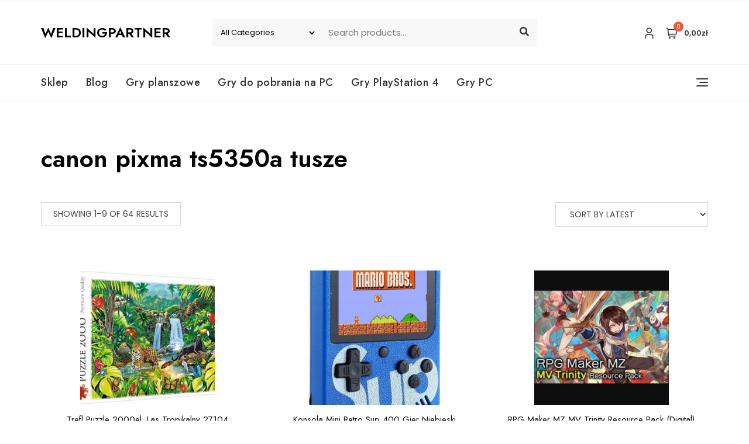

--- FILE ---
content_type: text/html; charset=UTF-8
request_url: https://weldingpartner.pl/tag-produktu/canon-pixma-ts5350a-tusze/
body_size: 40816
content:
<!doctype html>
<html lang="pl-PL">
<head>
	<meta charset="UTF-8">
	<meta name="viewport" content="width=device-width, initial-scale=1">
	<link rel="profile" href="https://gmpg.org/xfn/11">

	<title>canon pixma ts5350a tusze &#8211; Weldingpartner</title>
<meta name='robots' content='max-image-preview:large' />
<link rel='dns-prefetch' href='//fonts.googleapis.com' />
<link rel="alternate" type="application/rss+xml" title="Weldingpartner &raquo; Kanał z wpisami" href="https://weldingpartner.pl/feed/" />
<link rel="alternate" type="application/rss+xml" title="Weldingpartner &raquo; Kanał z komentarzami" href="https://weldingpartner.pl/comments/feed/" />
<link rel="alternate" type="application/rss+xml" title="Kanał Weldingpartner &raquo; canon pixma ts5350a tusze Tag" href="https://weldingpartner.pl/tag-produktu/canon-pixma-ts5350a-tusze/feed/" />
<style id='wp-img-auto-sizes-contain-inline-css' type='text/css'>
img:is([sizes=auto i],[sizes^="auto," i]){contain-intrinsic-size:3000px 1500px}
/*# sourceURL=wp-img-auto-sizes-contain-inline-css */
</style>
<style id='wp-emoji-styles-inline-css' type='text/css'>

	img.wp-smiley, img.emoji {
		display: inline !important;
		border: none !important;
		box-shadow: none !important;
		height: 1em !important;
		width: 1em !important;
		margin: 0 0.07em !important;
		vertical-align: -0.1em !important;
		background: none !important;
		padding: 0 !important;
	}
/*# sourceURL=wp-emoji-styles-inline-css */
</style>
<style id='wp-block-library-inline-css' type='text/css'>
:root{--wp-block-synced-color:#7a00df;--wp-block-synced-color--rgb:122,0,223;--wp-bound-block-color:var(--wp-block-synced-color);--wp-editor-canvas-background:#ddd;--wp-admin-theme-color:#007cba;--wp-admin-theme-color--rgb:0,124,186;--wp-admin-theme-color-darker-10:#006ba1;--wp-admin-theme-color-darker-10--rgb:0,107,160.5;--wp-admin-theme-color-darker-20:#005a87;--wp-admin-theme-color-darker-20--rgb:0,90,135;--wp-admin-border-width-focus:2px}@media (min-resolution:192dpi){:root{--wp-admin-border-width-focus:1.5px}}.wp-element-button{cursor:pointer}:root .has-very-light-gray-background-color{background-color:#eee}:root .has-very-dark-gray-background-color{background-color:#313131}:root .has-very-light-gray-color{color:#eee}:root .has-very-dark-gray-color{color:#313131}:root .has-vivid-green-cyan-to-vivid-cyan-blue-gradient-background{background:linear-gradient(135deg,#00d084,#0693e3)}:root .has-purple-crush-gradient-background{background:linear-gradient(135deg,#34e2e4,#4721fb 50%,#ab1dfe)}:root .has-hazy-dawn-gradient-background{background:linear-gradient(135deg,#faaca8,#dad0ec)}:root .has-subdued-olive-gradient-background{background:linear-gradient(135deg,#fafae1,#67a671)}:root .has-atomic-cream-gradient-background{background:linear-gradient(135deg,#fdd79a,#004a59)}:root .has-nightshade-gradient-background{background:linear-gradient(135deg,#330968,#31cdcf)}:root .has-midnight-gradient-background{background:linear-gradient(135deg,#020381,#2874fc)}:root{--wp--preset--font-size--normal:16px;--wp--preset--font-size--huge:42px}.has-regular-font-size{font-size:1em}.has-larger-font-size{font-size:2.625em}.has-normal-font-size{font-size:var(--wp--preset--font-size--normal)}.has-huge-font-size{font-size:var(--wp--preset--font-size--huge)}.has-text-align-center{text-align:center}.has-text-align-left{text-align:left}.has-text-align-right{text-align:right}.has-fit-text{white-space:nowrap!important}#end-resizable-editor-section{display:none}.aligncenter{clear:both}.items-justified-left{justify-content:flex-start}.items-justified-center{justify-content:center}.items-justified-right{justify-content:flex-end}.items-justified-space-between{justify-content:space-between}.screen-reader-text{border:0;clip-path:inset(50%);height:1px;margin:-1px;overflow:hidden;padding:0;position:absolute;width:1px;word-wrap:normal!important}.screen-reader-text:focus{background-color:#ddd;clip-path:none;color:#444;display:block;font-size:1em;height:auto;left:5px;line-height:normal;padding:15px 23px 14px;text-decoration:none;top:5px;width:auto;z-index:100000}html :where(.has-border-color){border-style:solid}html :where([style*=border-top-color]){border-top-style:solid}html :where([style*=border-right-color]){border-right-style:solid}html :where([style*=border-bottom-color]){border-bottom-style:solid}html :where([style*=border-left-color]){border-left-style:solid}html :where([style*=border-width]){border-style:solid}html :where([style*=border-top-width]){border-top-style:solid}html :where([style*=border-right-width]){border-right-style:solid}html :where([style*=border-bottom-width]){border-bottom-style:solid}html :where([style*=border-left-width]){border-left-style:solid}html :where(img[class*=wp-image-]){height:auto;max-width:100%}:where(figure){margin:0 0 1em}html :where(.is-position-sticky){--wp-admin--admin-bar--position-offset:var(--wp-admin--admin-bar--height,0px)}@media screen and (max-width:600px){html :where(.is-position-sticky){--wp-admin--admin-bar--position-offset:0px}}

/*# sourceURL=wp-block-library-inline-css */
</style><style id='wp-block-archives-inline-css' type='text/css'>
.wp-block-archives{box-sizing:border-box}.wp-block-archives-dropdown label{display:block}
/*# sourceURL=https://weldingpartner.pl/wp-includes/blocks/archives/style.min.css */
</style>
<style id='wp-block-categories-inline-css' type='text/css'>
.wp-block-categories{box-sizing:border-box}.wp-block-categories.alignleft{margin-right:2em}.wp-block-categories.alignright{margin-left:2em}.wp-block-categories.wp-block-categories-dropdown.aligncenter{text-align:center}.wp-block-categories .wp-block-categories__label{display:block;width:100%}
/*# sourceURL=https://weldingpartner.pl/wp-includes/blocks/categories/style.min.css */
</style>
<style id='wp-block-heading-inline-css' type='text/css'>
h1:where(.wp-block-heading).has-background,h2:where(.wp-block-heading).has-background,h3:where(.wp-block-heading).has-background,h4:where(.wp-block-heading).has-background,h5:where(.wp-block-heading).has-background,h6:where(.wp-block-heading).has-background{padding:1.25em 2.375em}h1.has-text-align-left[style*=writing-mode]:where([style*=vertical-lr]),h1.has-text-align-right[style*=writing-mode]:where([style*=vertical-rl]),h2.has-text-align-left[style*=writing-mode]:where([style*=vertical-lr]),h2.has-text-align-right[style*=writing-mode]:where([style*=vertical-rl]),h3.has-text-align-left[style*=writing-mode]:where([style*=vertical-lr]),h3.has-text-align-right[style*=writing-mode]:where([style*=vertical-rl]),h4.has-text-align-left[style*=writing-mode]:where([style*=vertical-lr]),h4.has-text-align-right[style*=writing-mode]:where([style*=vertical-rl]),h5.has-text-align-left[style*=writing-mode]:where([style*=vertical-lr]),h5.has-text-align-right[style*=writing-mode]:where([style*=vertical-rl]),h6.has-text-align-left[style*=writing-mode]:where([style*=vertical-lr]),h6.has-text-align-right[style*=writing-mode]:where([style*=vertical-rl]){rotate:180deg}
/*# sourceURL=https://weldingpartner.pl/wp-includes/blocks/heading/style.min.css */
</style>
<style id='wp-block-group-inline-css' type='text/css'>
.wp-block-group{box-sizing:border-box}:where(.wp-block-group.wp-block-group-is-layout-constrained){position:relative}
/*# sourceURL=https://weldingpartner.pl/wp-includes/blocks/group/style.min.css */
</style>
<style id='wp-block-group-theme-inline-css' type='text/css'>
:where(.wp-block-group.has-background){padding:1.25em 2.375em}
/*# sourceURL=https://weldingpartner.pl/wp-includes/blocks/group/theme.min.css */
</style>
<style id='global-styles-inline-css' type='text/css'>
:root{--wp--preset--aspect-ratio--square: 1;--wp--preset--aspect-ratio--4-3: 4/3;--wp--preset--aspect-ratio--3-4: 3/4;--wp--preset--aspect-ratio--3-2: 3/2;--wp--preset--aspect-ratio--2-3: 2/3;--wp--preset--aspect-ratio--16-9: 16/9;--wp--preset--aspect-ratio--9-16: 9/16;--wp--preset--color--black: #000000;--wp--preset--color--cyan-bluish-gray: #abb8c3;--wp--preset--color--white: #ffffff;--wp--preset--color--pale-pink: #f78da7;--wp--preset--color--vivid-red: #cf2e2e;--wp--preset--color--luminous-vivid-orange: #ff6900;--wp--preset--color--luminous-vivid-amber: #fcb900;--wp--preset--color--light-green-cyan: #7bdcb5;--wp--preset--color--vivid-green-cyan: #00d084;--wp--preset--color--pale-cyan-blue: #8ed1fc;--wp--preset--color--vivid-cyan-blue: #0693e3;--wp--preset--color--vivid-purple: #9b51e0;--wp--preset--color--tan: #D2B48C;--wp--preset--color--yellow: #FDE64B;--wp--preset--color--orange: #ED7014;--wp--preset--color--red: #D0312D;--wp--preset--color--pink: #b565a7;--wp--preset--color--purple: #A32CC4;--wp--preset--color--blue: #4E97D8;--wp--preset--color--green: #00B294;--wp--preset--color--brown: #231709;--wp--preset--color--grey: #7D7D7D;--wp--preset--gradient--vivid-cyan-blue-to-vivid-purple: linear-gradient(135deg,rgb(6,147,227) 0%,rgb(155,81,224) 100%);--wp--preset--gradient--light-green-cyan-to-vivid-green-cyan: linear-gradient(135deg,rgb(122,220,180) 0%,rgb(0,208,130) 100%);--wp--preset--gradient--luminous-vivid-amber-to-luminous-vivid-orange: linear-gradient(135deg,rgb(252,185,0) 0%,rgb(255,105,0) 100%);--wp--preset--gradient--luminous-vivid-orange-to-vivid-red: linear-gradient(135deg,rgb(255,105,0) 0%,rgb(207,46,46) 100%);--wp--preset--gradient--very-light-gray-to-cyan-bluish-gray: linear-gradient(135deg,rgb(238,238,238) 0%,rgb(169,184,195) 100%);--wp--preset--gradient--cool-to-warm-spectrum: linear-gradient(135deg,rgb(74,234,220) 0%,rgb(151,120,209) 20%,rgb(207,42,186) 40%,rgb(238,44,130) 60%,rgb(251,105,98) 80%,rgb(254,248,76) 100%);--wp--preset--gradient--blush-light-purple: linear-gradient(135deg,rgb(255,206,236) 0%,rgb(152,150,240) 100%);--wp--preset--gradient--blush-bordeaux: linear-gradient(135deg,rgb(254,205,165) 0%,rgb(254,45,45) 50%,rgb(107,0,62) 100%);--wp--preset--gradient--luminous-dusk: linear-gradient(135deg,rgb(255,203,112) 0%,rgb(199,81,192) 50%,rgb(65,88,208) 100%);--wp--preset--gradient--pale-ocean: linear-gradient(135deg,rgb(255,245,203) 0%,rgb(182,227,212) 50%,rgb(51,167,181) 100%);--wp--preset--gradient--electric-grass: linear-gradient(135deg,rgb(202,248,128) 0%,rgb(113,206,126) 100%);--wp--preset--gradient--midnight: linear-gradient(135deg,rgb(2,3,129) 0%,rgb(40,116,252) 100%);--wp--preset--font-size--small: 12px;--wp--preset--font-size--medium: 20px;--wp--preset--font-size--large: 36px;--wp--preset--font-size--x-large: 42px;--wp--preset--font-size--regular: 16px;--wp--preset--font-size--larger: 36px;--wp--preset--font-size--huge: 48px;--wp--preset--spacing--20: 0.44rem;--wp--preset--spacing--30: 0.67rem;--wp--preset--spacing--40: 1rem;--wp--preset--spacing--50: 1.5rem;--wp--preset--spacing--60: 2.25rem;--wp--preset--spacing--70: 3.38rem;--wp--preset--spacing--80: 5.06rem;--wp--preset--shadow--natural: 6px 6px 9px rgba(0, 0, 0, 0.2);--wp--preset--shadow--deep: 12px 12px 50px rgba(0, 0, 0, 0.4);--wp--preset--shadow--sharp: 6px 6px 0px rgba(0, 0, 0, 0.2);--wp--preset--shadow--outlined: 6px 6px 0px -3px rgb(255, 255, 255), 6px 6px rgb(0, 0, 0);--wp--preset--shadow--crisp: 6px 6px 0px rgb(0, 0, 0);}:where(.is-layout-flex){gap: 0.5em;}:where(.is-layout-grid){gap: 0.5em;}body .is-layout-flex{display: flex;}.is-layout-flex{flex-wrap: wrap;align-items: center;}.is-layout-flex > :is(*, div){margin: 0;}body .is-layout-grid{display: grid;}.is-layout-grid > :is(*, div){margin: 0;}:where(.wp-block-columns.is-layout-flex){gap: 2em;}:where(.wp-block-columns.is-layout-grid){gap: 2em;}:where(.wp-block-post-template.is-layout-flex){gap: 1.25em;}:where(.wp-block-post-template.is-layout-grid){gap: 1.25em;}.has-black-color{color: var(--wp--preset--color--black) !important;}.has-cyan-bluish-gray-color{color: var(--wp--preset--color--cyan-bluish-gray) !important;}.has-white-color{color: var(--wp--preset--color--white) !important;}.has-pale-pink-color{color: var(--wp--preset--color--pale-pink) !important;}.has-vivid-red-color{color: var(--wp--preset--color--vivid-red) !important;}.has-luminous-vivid-orange-color{color: var(--wp--preset--color--luminous-vivid-orange) !important;}.has-luminous-vivid-amber-color{color: var(--wp--preset--color--luminous-vivid-amber) !important;}.has-light-green-cyan-color{color: var(--wp--preset--color--light-green-cyan) !important;}.has-vivid-green-cyan-color{color: var(--wp--preset--color--vivid-green-cyan) !important;}.has-pale-cyan-blue-color{color: var(--wp--preset--color--pale-cyan-blue) !important;}.has-vivid-cyan-blue-color{color: var(--wp--preset--color--vivid-cyan-blue) !important;}.has-vivid-purple-color{color: var(--wp--preset--color--vivid-purple) !important;}.has-black-background-color{background-color: var(--wp--preset--color--black) !important;}.has-cyan-bluish-gray-background-color{background-color: var(--wp--preset--color--cyan-bluish-gray) !important;}.has-white-background-color{background-color: var(--wp--preset--color--white) !important;}.has-pale-pink-background-color{background-color: var(--wp--preset--color--pale-pink) !important;}.has-vivid-red-background-color{background-color: var(--wp--preset--color--vivid-red) !important;}.has-luminous-vivid-orange-background-color{background-color: var(--wp--preset--color--luminous-vivid-orange) !important;}.has-luminous-vivid-amber-background-color{background-color: var(--wp--preset--color--luminous-vivid-amber) !important;}.has-light-green-cyan-background-color{background-color: var(--wp--preset--color--light-green-cyan) !important;}.has-vivid-green-cyan-background-color{background-color: var(--wp--preset--color--vivid-green-cyan) !important;}.has-pale-cyan-blue-background-color{background-color: var(--wp--preset--color--pale-cyan-blue) !important;}.has-vivid-cyan-blue-background-color{background-color: var(--wp--preset--color--vivid-cyan-blue) !important;}.has-vivid-purple-background-color{background-color: var(--wp--preset--color--vivid-purple) !important;}.has-black-border-color{border-color: var(--wp--preset--color--black) !important;}.has-cyan-bluish-gray-border-color{border-color: var(--wp--preset--color--cyan-bluish-gray) !important;}.has-white-border-color{border-color: var(--wp--preset--color--white) !important;}.has-pale-pink-border-color{border-color: var(--wp--preset--color--pale-pink) !important;}.has-vivid-red-border-color{border-color: var(--wp--preset--color--vivid-red) !important;}.has-luminous-vivid-orange-border-color{border-color: var(--wp--preset--color--luminous-vivid-orange) !important;}.has-luminous-vivid-amber-border-color{border-color: var(--wp--preset--color--luminous-vivid-amber) !important;}.has-light-green-cyan-border-color{border-color: var(--wp--preset--color--light-green-cyan) !important;}.has-vivid-green-cyan-border-color{border-color: var(--wp--preset--color--vivid-green-cyan) !important;}.has-pale-cyan-blue-border-color{border-color: var(--wp--preset--color--pale-cyan-blue) !important;}.has-vivid-cyan-blue-border-color{border-color: var(--wp--preset--color--vivid-cyan-blue) !important;}.has-vivid-purple-border-color{border-color: var(--wp--preset--color--vivid-purple) !important;}.has-vivid-cyan-blue-to-vivid-purple-gradient-background{background: var(--wp--preset--gradient--vivid-cyan-blue-to-vivid-purple) !important;}.has-light-green-cyan-to-vivid-green-cyan-gradient-background{background: var(--wp--preset--gradient--light-green-cyan-to-vivid-green-cyan) !important;}.has-luminous-vivid-amber-to-luminous-vivid-orange-gradient-background{background: var(--wp--preset--gradient--luminous-vivid-amber-to-luminous-vivid-orange) !important;}.has-luminous-vivid-orange-to-vivid-red-gradient-background{background: var(--wp--preset--gradient--luminous-vivid-orange-to-vivid-red) !important;}.has-very-light-gray-to-cyan-bluish-gray-gradient-background{background: var(--wp--preset--gradient--very-light-gray-to-cyan-bluish-gray) !important;}.has-cool-to-warm-spectrum-gradient-background{background: var(--wp--preset--gradient--cool-to-warm-spectrum) !important;}.has-blush-light-purple-gradient-background{background: var(--wp--preset--gradient--blush-light-purple) !important;}.has-blush-bordeaux-gradient-background{background: var(--wp--preset--gradient--blush-bordeaux) !important;}.has-luminous-dusk-gradient-background{background: var(--wp--preset--gradient--luminous-dusk) !important;}.has-pale-ocean-gradient-background{background: var(--wp--preset--gradient--pale-ocean) !important;}.has-electric-grass-gradient-background{background: var(--wp--preset--gradient--electric-grass) !important;}.has-midnight-gradient-background{background: var(--wp--preset--gradient--midnight) !important;}.has-small-font-size{font-size: var(--wp--preset--font-size--small) !important;}.has-medium-font-size{font-size: var(--wp--preset--font-size--medium) !important;}.has-large-font-size{font-size: var(--wp--preset--font-size--large) !important;}.has-x-large-font-size{font-size: var(--wp--preset--font-size--x-large) !important;}
/*# sourceURL=global-styles-inline-css */
</style>

<style id='classic-theme-styles-inline-css' type='text/css'>
/*! This file is auto-generated */
.wp-block-button__link{color:#fff;background-color:#32373c;border-radius:9999px;box-shadow:none;text-decoration:none;padding:calc(.667em + 2px) calc(1.333em + 2px);font-size:1.125em}.wp-block-file__button{background:#32373c;color:#fff;text-decoration:none}
/*# sourceURL=/wp-includes/css/classic-themes.min.css */
</style>
<link rel='stylesheet' id='woocommerce-layout-css' href='https://weldingpartner.pl/wp-content/plugins/woocommerce/assets/css/woocommerce-layout.css?ver=7.7.0' type='text/css' media='all' />
<link rel='stylesheet' id='woocommerce-smallscreen-css' href='https://weldingpartner.pl/wp-content/plugins/woocommerce/assets/css/woocommerce-smallscreen.css?ver=7.7.0' type='text/css' media='only screen and (max-width: 768px)' />
<link rel='stylesheet' id='woocommerce-general-css' href='https://weldingpartner.pl/wp-content/plugins/woocommerce/assets/css/woocommerce.css?ver=7.7.0' type='text/css' media='all' />
<style id='woocommerce-inline-inline-css' type='text/css'>
.woocommerce form .form-row .required { visibility: visible; }
/*# sourceURL=woocommerce-inline-inline-css */
</style>
<link rel='stylesheet' id='bootstrap-css' href='https://weldingpartner.pl/wp-content/themes/bosa/assets/bootstrap/css/bootstrap.min.css?ver=6.9' type='text/css' media='all' />
<link rel='stylesheet' id='slick-css' href='https://weldingpartner.pl/wp-content/themes/bosa/assets/slick/slick.css?ver=6.9' type='text/css' media='all' />
<link rel='stylesheet' id='slicknav-css' href='https://weldingpartner.pl/wp-content/themes/bosa/assets/css/slicknav.min.css?ver=6.9' type='text/css' media='all' />
<link rel='stylesheet' id='slick-theme-css' href='https://weldingpartner.pl/wp-content/themes/bosa/assets/slick/slick-theme.css?ver=6.9' type='text/css' media='all' />
<link rel='stylesheet' id='fontawesome-css' href='https://weldingpartner.pl/wp-content/themes/bosa/assets/font-awesome/css/all.min.css?ver=6.9' type='text/css' media='all' />
<link rel='stylesheet' id='bosa-blocks-css' href='https://weldingpartner.pl/wp-content/themes/bosa/assets/css/blocks.min.css?ver=6.9' type='text/css' media='all' />
<link rel='stylesheet' id='bosa-google-font-css' href='https://fonts.googleapis.com/css?family=Open+Sans%3A300%2C400%2C400i%2C600%2C700%2C800%7CPoppins%3A300%2C400%2C400i%2C500%2C600%2C700%2C800%2C900&#038;display=swap&#038;ver=6.9' type='text/css' media='all' />
<link rel='stylesheet' id='bosa-ecommerce-style-parent-css' href='https://weldingpartner.pl/wp-content/themes/bosa/style.css?ver=6.9' type='text/css' media='all' />
<link rel='stylesheet' id='gutener-ecommerce-google-fonts-css' href='https://fonts.googleapis.com/css2?family=Jost%3Aital%2Cwght%400%2C100%3B0%2C200%3B0%2C300%3B0%2C400%3B0%2C500%3B0%2C600%3B0%2C700%3B0%2C800%3B0%2C900%3B1%2C100%3B1%2C200%3B1%2C300%3B1%2C400%3B1%2C500%3B1%2C600%3B1%2C700%3B1%2C800%3B1%2C900&#038;display=swap&#038;ver=6.9' type='text/css' media='all' />
<link rel='stylesheet' id='gutener-ecommerce-google-fonts-two-css' href='https://fonts.googleapis.com/css2?family=Poppins%3Aital%2Cwght%400%2C100%3B0%2C200%3B0%2C300%3B0%2C400%3B0%2C500%3B0%2C600%3B0%2C700%3B0%2C800%3B0%2C900%3B1%2C100%3B1%2C200%3B1%2C300%3B1%2C400%3B1%2C500%3B1%2C600%3B1%2C700%3B1%2C800%3B1%2C900&#038;display=swap&#038;ver=6.9' type='text/css' media='all' />
<link rel='stylesheet' id='bosa-style-css' href='https://weldingpartner.pl/wp-content/themes/bosa-ecommerce/style.css?ver=6.9' type='text/css' media='all' />
<script type="text/javascript" src="https://weldingpartner.pl/wp-includes/js/jquery/jquery.min.js?ver=3.7.1" id="jquery-core-js"></script>
<script type="text/javascript" src="https://weldingpartner.pl/wp-includes/js/jquery/jquery-migrate.min.js?ver=3.4.1" id="jquery-migrate-js"></script>
<link rel="https://api.w.org/" href="https://weldingpartner.pl/wp-json/" /><link rel="alternate" title="JSON" type="application/json" href="https://weldingpartner.pl/wp-json/wp/v2/product_tag/456" /><link rel="EditURI" type="application/rsd+xml" title="RSD" href="https://weldingpartner.pl/xmlrpc.php?rsd" />
<meta name="generator" content="WordPress 6.9" />
<meta name="generator" content="WooCommerce 7.7.0" />
		<style>.site-header .site-branding > a {max-width: 270px;overflow: hidden;display: inline-block;}/* Site Title */.header-one .site-branding .site-title, .header-two .site-branding .site-title, .header-three .site-branding .site-title {color: #030303;}/* Tagline */.header-one .site-branding .site-description,.header-two .site-branding .site-description,.header-three .site-branding .site-description {color: #767676;}/* Site general link color */a {color: #a6a6a6;}/* Page and Single Post Title */body.single .page-title, body.page .page-title {color: #101010;}/* Site body Text */body, html {color: #333333;}/* Heading Text */h1, h2, h3, h4, h5, h6, .product-title {color: #030303;}/* Primary Background */.section-title:before, .button-primary, .woocommerce span.onsale, body .woocommerce.widget_price_filter .ui-slider .ui-slider-handle, #offcanvas-menu .header-btn-wrap .header-btn .button-primary {background-color: #EB5A3E;}/* Primary Border */.post .entry-content .entry-header .cat-links a, .attachment .entry-content .entry-header .cat-links a, .wrap-coming-maintenance-mode .content .button-container .button-primary {border-color: #EB5A3E;}/* Primary Color */ blockquote:before, .post .entry-content .entry-header .cat-links a, .attachment .entry-content .entry-header .cat-links a, .post .entry-meta a:before, .attachment .entry-meta a:before, .single .entry-container .cat-links:before, .post .entry-meta .tag-links:before {color: #EB5A3E;}/* Hover Background */input[type=button]:hover, input[type=button]:active, input[type=button]:focus, input[type=reset]:hover, input[type=reset]:active, input[type=reset]:focus, input[type=submit]:hover, input[type=submit]:active, input[type=submit]:focus, .button-primary:hover, .button-primary:focus, .button-primary:active, .button-outline:hover, .button-outline:focus, .button-outline:active, .search-form .search-button:hover, .search-form .search-button:focus, .search-form .search-button:active, .page-numbers .page-numbers:hover, .page-numbers .page-numbers:focus, .page-numbers .page-numbers:active, .nav-links .page-numbers:hover, .nav-links .page-numbers:focus, .nav-links .page-numbers:active, #back-to-top a:hover, #back-to-top a:focus, #back-to-top a:active, .section-highlight-post .slick-control li.slick-arrow:not(.slick-disabled):hover, .section-highlight-post .slick-control li.slick-arrow:not(.slick-disabled):focus, .section-highlight-post .slick-control li.slick-arrow:not(.slick-disabled):active, .alt-menu-icon a:hover .icon-bar, .alt-menu-icon a:focus .icon-bar, .alt-menu-icon a:active .icon-bar, .alt-menu-icon a:hover .icon-bar:before, .alt-menu-icon a:hover .icon-bar:after, .alt-menu-icon a:focus .icon-bar:before, .alt-menu-icon a:focus .icon-bar:after, .alt-menu-icon a:active .icon-bar:before, .alt-menu-icon a:active .icon-bar:after, #offcanvas-menu .close-offcanvas-menu button:hover,#offcanvas-menu .close-offcanvas-menu button:active, .highlight-post-slider .post .entry-meta .cat-links a:hover, .highlight-post-slider .post .entry-meta .cat-links a:focus, .highlight-post-slider .post .entry-meta .cat-links a:active, .site-footer .social-profile ul li a:hover, .site-footer .social-profile ul li a:focus, .site-footer .social-profile ul li a:active, #back-to-top a:hover, #back-to-top a:focus, #back-to-top a:active, .comments-area .comment-list .reply a:hover, .comments-area .comment-list .reply a:focus, .comments-area .comment-list .reply a:active, .widget .tagcloud a:hover, .widget .tagcloud a:focus, .widget .tagcloud a:active, .infinite-scroll #infinite-handle span:hover, .infinite-scroll #infinite-handle span:focus, .infinite-scroll #infinite-handle span:active, .slicknav_btn:hover .slicknav_icon-bar, .slicknav_btn:focus .slicknav_icon-bar, .slicknav_btn:hover .slicknav_icon-bar, .slicknav_btn:hover .slicknav_icon-bar:first-child:before, .slicknav_btn:hover .slicknav_icon-bar:first-child:after, .slicknav_btn:focus .slicknav_icon-bar:first-child:before, .slicknav_btn:focus .slicknav_icon-bar:first-child:after, .slicknav_btn:hover .slicknav_icon-bar:first-child:before, .slicknav_btn:hover .slicknav_icon-bar:first-child:after, .woocommerce #respond input#submit:hover, .woocommerce #respond input#submit:focus, .woocommerce #respond input#submit:active, .woocommerce #respond input#submit:hover, .woocommerce #respond input#submit:focus, .woocommerce #respond input#submit:active, .woocommerce a.button:hover, .woocommerce a.button:focus, .woocommerce a.button:active, .woocommerce button.button:hover, .woocommerce button.button:focus, .woocommerce button.button:active, .woocommerce input.button:hover, .woocommerce input.button:focus, .woocommerce input.button:active, .woocommerce a.button.alt:hover, .woocommerce a.button.alt:focus, .woocommerce a.button.alt:active, .woocommerce button.button.alt:hover, .woocommerce button.button.alt:focus, .woocommerce button.button.alt:active, .woocommerce a.button:hover, .woocommerce a.button:focus, .widget.widget_product_search [type=submit]:hover, .widget.widget_product_search [type=submit]:focus, .widget.widget_product_search [type=submit]:active, #offcanvas-menu .header-btn-wrap .header-btn .button-primary:hover, #offcanvas-menu .header-btn-wrap .header-btn .button-primary:focus, #offcanvas-menu .header-btn-wrap .header-btn .button-primary:active, #offcanvas-menu .header-btn-wrap .header-btn .button-outline:hover, #offcanvas-menu .header-btn-wrap .header-btn .button-outline:focus, #offcanvas-menu .header-btn-wrap .header-btn .button-outline:active, .woocommerce nav.woocommerce-pagination ul li a:focus, .woocommerce nav.woocommerce-pagination ul li a:hover, .woocommerce nav.woocommerce-pagination ul li span.current {background-color: #086abd;}/* Hover Border */.button-outline:hover, .button-outline:focus, .button-outline:active, #offcanvas-menu .close-offcanvas-menu button:hover, #offcanvas-menu .close-offcanvas-menu button:active, .page-numbers .page-numbers:hover, .page-numbers .page-numbers:focus, .page-numbers .page-numbers:active, .nav-links .page-numbers:hover, .nav-links .page-numbers:focus, .nav-links .page-numbers:active, #back-to-top a:hover, #back-to-top a:focus, #back-to-top a:active, .post .entry-content .entry-header .cat-links a:hover, .post .entry-content .entry-header .cat-links a:focus, .post .entry-content .entry-header .cat-links a:active, .attachment .entry-content .entry-header .cat-links a:hover, .attachment .entry-content .entry-header .cat-links a:focus, .attachment .entry-content .entry-header .cat-links a:active, .banner-content .entry-content .entry-header .cat-links a:hover, .banner-content .entry-content .entry-header .cat-links a:focus, .banner-content .entry-content .entry-header .cat-links a:active, .slick-control li:not(.slick-disabled):hover span, .slick-control li:not(.slick-disabled):focus span, .slick-control li:not(.slick-disabled):active span, .section-banner .banner-content .button-container .button-outline:hover, .section-banner .banner-content .button-container .button-outline:focus, .section-banner .banner-content .button-container .button-outline:active, #back-to-top a:hover, #back-to-top a:focus, #back-to-top a:active, .widget .tagcloud a:hover, .widget .tagcloud a:focus, .widget .tagcloud a:active, .woocommerce nav.woocommerce-pagination ul li a:focus, .woocommerce nav.woocommerce-pagination ul li a:hover, .woocommerce nav.woocommerce-pagination ul li span.current, #offcanvas-menu .header-btn-wrap .header-btn .button-outline:hover, #offcanvas-menu .header-btn-wrap .header-btn .button-outline:focus, #offcanvas-menu .header-btn-wrap .header-btn .button-outline:active, .wrap-coming-maintenance-mode .content .social-profile ul a:hover, .wrap-coming-maintenance-mode .content .social-profile ul a:focus, .wrap-coming-maintenance-mode .content .social-profile ul a:active, .summary .yith-wcwl-add-button a:hover, .woocommerce .entry-summary a.compare.button:hover, .woocommerce nav.woocommerce-pagination ul li a:focus, .woocommerce nav.woocommerce-pagination ul li a:hover, .woocommerce nav.woocommerce-pagination ul li span.current,.summary .yith-wcwl-add-to-wishlist a:hover i, .summary .yith-wcwl-add-to-wishlist a:focus i {border-color: #086abd;}/* Hover Text */a:hover, a:focus, a:active, .main-navigation ul.menu ul li a:hover, .main-navigation ul.menu ul li a:focus, .main-navigation ul.menu ul li a:active, .main-navigation ul.menu > li:hover > a, .main-navigation ul.menu > li:focus > a, .main-navigation ul.menu > li:active > a, .main-navigation ul.menu > li.focus > a, .main-navigation ul.menu li.current-menu-item > a, .main-navigation ul.menu li.current_page_item > a, .main-navigation ul.menu li.current-menu-parent > a, .comment-navigation .nav-previous a:hover, .comment-navigation .nav-previous a:focus, .comment-navigation .nav-previous a:active, .comment-navigation .nav-next a:hover, .comment-navigation .nav-next a:focus, .comment-navigation .nav-next a:active, .posts-navigation .nav-previous a:hover, .posts-navigation .nav-previous a:focus, .posts-navigation .nav-previous a:active, .posts-navigation .nav-next a:hover, .posts-navigation .nav-next a:focus, .posts-navigation .nav-next a:active, .post-navigation .nav-previous a:hover, .post-navigation .nav-previous a:focus, .post-navigation .nav-previous a:active, .post-navigation .nav-next a:hover, .post-navigation .nav-next a:focus, .post-navigation .nav-next a:active, .social-profile ul li a:hover, .social-profile ul li a:focus, .social-profile ul li a:active, .post .entry-content .entry-header .cat-links a:hover, .post .entry-content .entry-header .cat-links a:focus, .post .entry-content .entry-header .cat-links a:active, .attachment .entry-content .entry-header .cat-links a:hover, .attachment .entry-content .entry-header .cat-links a:focus, .attachment .entry-content .entry-header .cat-links a:active, .banner-content .entry-content .entry-header .cat-links a:hover, .banner-content .entry-content .entry-header .cat-links a:focus, .banner-content .entry-content .entry-header .cat-links a:active, .post .entry-meta a:hover, .post .entry-meta a:focus, .post .entry-meta a:active, .attachment .entry-meta a:hover, .attachment .entry-meta a:focus, .attachment .entry-meta a:active, .banner-content .entry-meta a:hover, .banner-content .entry-meta a:focus, .banner-content .entry-meta a:active, .post .entry-meta a:hover:before, .post .entry-meta a:focus:before, .post .entry-meta a:active:before, .attachment .entry-meta a:hover:before, .attachment .entry-meta a:focus:before, .attachment .entry-meta a:active:before, .banner-content .entry-meta a:hover:before, .banner-content .entry-meta a:focus:before, .banner-content .entry-meta a:active:before, .breadcrumb-wrap .breadcrumbs .trail-items a:hover, .breadcrumb-wrap .breadcrumbs .trail-items a:focus, .breadcrumb-wrap .breadcrumbs .trail-items a:active, .site-header .site-branding .site-title a:hover, .site-header .site-branding .site-title a:focus, .site-header .site-branding .site-title a:active, .header-icons .search-icon:hover, .header-icons .search-icon:focus, .header-icons .search-icon:active, .header-search .search-form .search-button:hover, .header-search .close-button:hover, .header-contact ul a:hover, .header-contact ul a:focus, .header-contact ul a:active, .section-banner .banner-content .entry-meta a:hover, .section-banner .banner-content .entry-meta a:focus, .section-banner .banner-content .entry-meta a:active, .site-footer .site-info a:hover, .site-footer .site-info a:focus, .site-footer .site-info a:active, .site-footer .footer-menu ul li a:hover, .site-footer .footer-menu ul li a:focus, .site-footer .footer-menu ul li a:active, .comments-area .comment-list .comment-metadata a:hover, .comments-area .comment-list .comment-metadata a:focus, .comments-area .comment-list .comment-metadata a:active, .widget ul li a:hover, .widget ul li a:focus, .widget ul li a:active, .woocommerce .product_meta .posted_in a:hover, .woocommerce .product_meta .posted_in a:focus, .woocommerce .product_meta .posted_in a:active, .woocommerce .product_meta .tagged_as a:hover, .woocommerce .product_meta .tagged_as a:focus, .woocommerce .product_meta .tagged_as a:active, .woocommerce .woocommerce-MyAccount-navigation ul li a:hover, .woocommerce .woocommerce-MyAccount-navigation ul li a:focus, .woocommerce .woocommerce-MyAccount-navigation ul li a:active, .woocommerce .woocommerce-MyAccount-content p a:hover, .woocommerce .woocommerce-MyAccount-content p a:focus, .woocommerce .woocommerce-MyAccount-content p a:active, .product .product-compare-wishlist .product-compare a:hover, .product .product-compare-wishlist .product-wishlist a:hover, .section-banner .banner-content .button-container .button-text:hover, .section-banner .banner-content .button-container .button-text:focus, .section-banner .banner-content .button-container .button-text:active, .social-profile ul li a:hover, .wrap-coming-maintenance-mode .content .header-contact ul a:hover, .wrap-coming-maintenance-mode .content .header-contact ul a:focus, .wrap-coming-maintenance-mode .content .header-contact ul a:active, #offcanvas-menu .header-navigation ul.menu > li a:hover, #offcanvas-menu .header-navigation ul.menu > li a:focus, #offcanvas-menu .header-navigation ul.menu > li a:active, #offcanvas-menu .social-profile ul li a:hover, #offcanvas-menu .social-profile ul li a:focus, #offcanvas-menu .social-profile ul li a:active, #offcanvas-menu .header-contact ul li a:hover, #offcanvas-menu .header-contact ul li a:focus, #offcanvas-menu .header-contact ul li a:active, #offcanvas-menu .header-btn-wrap .header-btn .button-text:hover, #offcanvas-menu .header-btn-wrap .header-btn .button-text:focus, #offcanvas-menu .header-btn-wrap .header-btn .button-text:active, .wrap-coming-maintenance-mode .content .social-profile ul a:hover, .wrap-coming-maintenance-mode .content .social-profile ul a:focus, .wrap-coming-maintenance-mode .content .social-profile ul a:active,.woocommerce .woocommerce-MyAccount-navigation ul li.is-active a, .woocommerce ul.products li.product .woocommerce-loop-product__title:hover, .woocommerce ul.products li.product .woocommerce-loop-product__title:focus, .woocommerce ul.products li.product .woocommerce-loop-product__title:active, .widget.widget_recently_viewed_products li .product-title:hover, .widget.widget_recently_viewed_products li .product-title:active, .widget.widget_recent_reviews li .product-title:hover, .widget.widget_recent_reviews li .product-title:active, .widget.widget_products .product_list_widget li .product-title:hover, .widget.widget_products .product_list_widget li .product-title:active, .summary .yith-wcwl-add-button a:hover, .woocommerce .entry-summary a.compare.button:hover, .summary .yith-wcwl-add-to-wishlist a:hover i, .summary .yith-wcwl-add-to-wishlist a:focus i {color: #086abd;}/* Feature Posts*/.feature-posts-layout-one .feature-posts-content-wrap .feature-posts-image:before { background-color: rgba(0, 0, 0, 0.4);}.header-one .top-header,.header-two .top-header,.header-three .top-header {background-color: ;}.header-one .header-contact ul li, .header-one .header-contact ul li a, .header-one .social-profile ul li a,.header-one .header-icons .search-icon,.header-two .header-contact ul li, .header-two .header-contact ul li a, .header-two .social-profile ul li a,.header-two .header-icons .search-icon,.header-three .header-navigation ul.menu > li > a, .header-three .alt-menu-icon .iconbar-label, .header-three .social-profile ul li a {color: #333333;}@media only screen and (max-width: 991px) {.alt-menu-icon .iconbar-label {color: #333333;}header.site-header .alt-menu-icon .icon-bar, header.site-header .alt-menu-icon .icon-bar:before, header.site-header .alt-menu-icon .icon-bar:after {background-color: #333333;}.alt-menu-icon a:hover .iconbar-label,.alt-menu-icon a:focus .iconbar-label,.alt-menu-icon a:active .iconbar-label {color: #086abd;}header.site-header .alt-menu-icon a:hover .icon-bar, header.site-header .alt-menu-icon a:focus .icon-bar, header.site-header .alt-menu-icon a:active .icon-bar, header.site-header .alt-menu-icon a:hover .icon-bar:before, header.site-header .alt-menu-icon a:focus .icon-bar:before, header.site-header .alt-menu-icon a:active .icon-bar:before, header.site-header .alt-menu-icon a:hover .icon-bar:after,header.site-header .alt-menu-icon a:focus .icon-bar:after,header.site-header .alt-menu-icon a:active .icon-bar:after {background-color: #086abd;}}.header-one .alt-menu-icon .icon-bar, .header-one .alt-menu-icon .icon-bar:before, .header-one .alt-menu-icon .icon-bar:after,.header-two .alt-menu-icon .icon-bar, .header-two .alt-menu-icon .icon-bar:before, .header-two .alt-menu-icon .icon-bar:after {background-color: #333333;}.header-one .header-contact ul li a:hover, .header-one .header-contact ul li a:focus, .header-one .header-contact ul li a:active, .header-one .social-profile ul li a:hover, .header-one .social-profile ul li a:focus, .header-one .social-profile ul li a:active,.header-one .header-search-wrap .search-icon:hover,.header-one .header-search-wrap .search-icon:focus,.header-one .header-search-wrap .search-icon:active,.header-two .header-contact ul li a:hover, .header-two .header-contact ul li a:focus, .header-two .header-contact ul li a:active, .header-two .social-profile ul li a:hover,.header-two .social-profile ul li a:focus,.header-two .social-profile ul li a:active,.header-two .header-icons .search-icon:hover,.header-two .header-icons .search-icon:focus,.header-two .header-icons .search-icon:active,.header-three .header-navigation ul.menu > li > a:hover, .header-three .header-navigation ul.menu > li > a:focus, .header-three .header-navigation ul.menu > li > a:active, .header-three .social-profile ul li a:hover, .header-three .social-profile ul li a:focus, .header-three .social-profile ul li a:active {color: #086abd;}.header-one .alt-menu-icon a:hover .icon-bar, .header-one .alt-menu-icon a:focus .icon-bar, .header-one .alt-menu-icon a:active .icon-bar, .header-one .alt-menu-icon a:hover .icon-bar:before, .header-one .alt-menu-icon a:focus .icon-bar:before, .header-one .alt-menu-icon a:active .icon-bar:before, .header-one .alt-menu-icon a:hover .icon-bar:after,.header-one .alt-menu-icon a:focus .icon-bar:after,.header-one .alt-menu-icon a:active .icon-bar:after,.header-two .alt-menu-icon a:hover .icon-bar, .header-two .alt-menu-icon a:focus .icon-bar, .header-two .alt-menu-icon a:active .icon-bar, .header-two .alt-menu-icon a:hover .icon-bar:before, .header-two .alt-menu-icon a:focus .icon-bar:before, .header-two .alt-menu-icon a:active .icon-bar:before, .header-two .alt-menu-icon a:hover .icon-bar:after,.header-two .alt-menu-icon a:focus .icon-bar:after,.header-two .alt-menu-icon a:active .icon-bar:after,.home .header-two:not(.sticky-header) .alt-menu-icon a:hover .icon-bar, .home .header-two:not(.sticky-header) .alt-menu-icon a:focus .icon-bar, .home .header-two:not(.sticky-header) .alt-menu-icon a:active .icon-bar, .home .header-two:not(.sticky-header) .alt-menu-icon a:hover .icon-bar:before, .home .header-two:not(.sticky-header) .alt-menu-icon a:focus .icon-bar:before, .home .header-two:not(.sticky-header) .alt-menu-icon a:active .icon-bar:before, .home .header-two:not(.sticky-header) .alt-menu-icon a:hover .icon-bar:after,.home .header-two:not(.sticky-header) .alt-menu-icon a:focus .icon-bar:after,.home .header-two:not(.sticky-header) .alt-menu-icon a:active .icon-bar:after {background-color: #086abd;}.mid-header .overlay {background-color: ;}.header-three .site-branding .site-title a:hover,.header-three .site-branding .site-title a:focus,.header-three .site-branding .site-title a:active {color: #086abd;}.header-one .bottom-header .overlay,.header-two .bottom-header .overlay,.header-three .bottom-header,.header-three .mobile-menu-container {background-color: ;}@media only screen and (max-width: 991px) {.header-one .mobile-menu-container {background-color: ;}}.header-one .main-navigation ul.menu > li > a,.header-two .main-navigation ul.menu > li > a,.header-three .main-navigation ul.menu > li > a, .header-three .header-icons .search-icon {color: #333333;}.site-header .slicknav_btn:not(.slicknav_open) .slicknav_icon span,.site-header .slicknav_btn:not(.slicknav_open) .slicknav_icon span:first-child:before, .site-header .slicknav_btn:not(.slicknav_open) .slicknav_icon span:first-child:after {background-color: #333333;}.header-one .site-branding .site-title a:hover,.header-one .site-branding .site-title a:focus,.header-one .site-branding .site-title a:active,.header-one .main-navigation ul.menu li a:hover, .header-one .main-navigation ul.menu li a:focus, .header-one .main-navigation ul.menu li a:active, .header-one .main-navigation ul.menu li.current-menu-item > a,.header-one .main-navigation ul.menu li.current_page_item > a,.header-one .main-navigation ul.menu > li:hover > a, .header-one .main-navigation ul.menu > li:focus > a, .header-one .main-navigation ul.menu > li:active > a, .header-two .site-branding .site-title a:hover,.header-two .site-branding .site-title a:focus,.header-two .site-branding .site-title a:active,.header-two .header-search-wrap .search-icon:hover,.header-two .header-search-wrap .search-icon:focus,.header-two .header-search-wrap .search-icon:active,.header-two .main-navigation ul.menu li a:hover, .header-two .main-navigation ul.menu li a:focus, .header-two .main-navigation ul.menu > li > a:active, .header-two .main-navigation ul.menu li.current-menu-item > a,.header-two .main-navigation ul.menu li.current_page_item > a,.header-two .main-navigation ul.menu > li:hover > a, .header-two .main-navigation ul.menu > li:focus > a, .header-two .main-navigation ul.menu > li:active > a, .header-two .header-icons .search-icon:hover, .header-two .header-icons .search-icon:focus, .header-two .header-icons .search-icon:active, .home .header-two:not(.sticky-header) .main-navigation ul.menu li a:hover, .home .header-two:not(.sticky-header) .main-navigation ul.menu li a:focus, .home .header-two:not(.sticky-header) .main-navigation ul.menu li a:active,.header-three .main-navigation ul.menu > li > a:hover, .header-three .main-navigation ul.menu > li > a:focus, .header-three .main-navigation ul.menu > li > a:active, .header-three .main-navigation ul.menu li.current-menu-item > a,.header-three .main-navigation ul.menu li.current_page_item > a,.header-three .main-navigation ul.menu > li:hover > a, .header-three .main-navigation ul.menu > li:focus > a, .header-three .main-navigation ul.menu > li:active > a, .header-three .header-icons .search-icon:hover, .header-three .header-icons .search-icon:focus, .header-three .header-icons .search-icon:active {color: #086abd;}.header-three .alt-menu-icon .icon-bar, .header-three .alt-menu-icon .icon-bar:before, .header-three .alt-menu-icon .icon-bar:after {background-color: #333333;}.header-three .alt-menu-icon a:hover .icon-bar, .header-three .alt-menu-icon a:focus .icon-bar, .header-three .alt-menu-icon a:active .icon-bar, .header-three .alt-menu-icon a:hover .icon-bar:before, .header-three .alt-menu-icon a:focus .icon-bar:before, .header-three .alt-menu-icon a:active .icon-bar:before, .header-three .alt-menu-icon a:hover .icon-bar:after,.header-three .alt-menu-icon a:focus .icon-bar:after,.header-three .alt-menu-icon a:active .icon-bar:after {background-color: #086abd;}@media only screen and (max-width: 991px) {.mobile-menu-container .slicknav_menu .slicknav_menutxt {color: #333333;}.mobile-menu-container .slicknav_menu .slicknav_btn .slicknav_icon span, .mobile-menu-container .slicknav_menu .slicknav_btn .slicknav_icon span:first-child:before,.mobile-menu-container .slicknav_menu .slicknav_btn .slicknav_icon span:first-child:after {background-color: #333333;}.mobile-menu-container .slicknav_menu .slicknav_btn:hover .slicknav_menutxt,.mobile-menu-container .slicknav_menu .slicknav_btn:focus .slicknav_menutxt,.mobile-menu-container .slicknav_menu .slicknav_btn:active .slicknav_menutxt,.slicknav_menu .slicknav_nav li a:hover, .slicknav_menu .slicknav_nav li a:focus, .slicknav_menu .slicknav_nav li a:active {color: #086abd;}.mobile-menu-container .slicknav_menu .slicknav_btn:hover .slicknav_icon span, .mobile-menu-container .slicknav_menu .slicknav_btn:focus .slicknav_icon span, .mobile-menu-container .slicknav_menu .slicknav_btn:active .slicknav_icon span, .mobile-menu-container .slicknav_menu .slicknav_btn:hover .slicknav_icon span:first-child:before,.mobile-menu-container .slicknav_menu .slicknav_btn:focus .slicknav_icon span:first-child:before,.mobile-menu-container .slicknav_menu .slicknav_btn:active .slicknav_icon span:first-child:before,.mobile-menu-container .slicknav_menu .slicknav_btn:hover .slicknav_icon span:first-child:after,.mobile-menu-container .slicknav_menu .slicknav_btn:focus .slicknav_icon span:first-child:after,.mobile-menu-container .slicknav_menu .slicknav_btn:active .slicknav_icon span:first-child:after {background-color: #086abd;}}/* Transparent Top Header */.transparent-header .header-two.site-header .top-header {background-color: ;}/* Site Title */.transparent-header .site-header.header-two:not(.sticky-header) .site-branding .site-title {color: #ffffff;}/* Tagline */.transparent-header .site-header.header-two:not(.sticky-header) .site-branding .site-description {color: #e6e6e6;}/* Top Header Color */.transparent-header .header-two.site-header .header-contact ul a,.transparent-header .header-two.site-header .header-contact ul li,.transparent-header .header-two.site-header .social-profile ul li a, .transparent-header .header-two.site-header .header-search-wrap .search-icon {color: #ffffff;}.transparent-header .header-two.site-header .header-contact ul a:hover,.transparent-header .header-two.site-header .header-contact ul a:focus,.transparent-header .header-two.site-header .header-contact ul a:active,.transparent-header .header-two.site-header .social-profile ul li a:hover, .transparent-header .header-two.site-header .social-profile ul li a:focus, .transparent-header .header-two.site-header .social-profile ul li a:active, .transparent-header .header-two.site-header .header-search-wrap .search-icon:hover,.transparent-header .header-two.site-header .header-search-wrap .search-icon:focus,.transparent-header .header-two.site-header .header-search-wrap .search-icon:active {color: #086abd;}.transparent-header .header-two:not(.sticky-header) .alt-menu-icon .icon-bar,.transparent-header .header-two:not(.sticky-header) .alt-menu-icon .icon-bar:before, .transparent-header .header-two:not(.sticky-header) .alt-menu-icon .icon-bar:after {background-color: #ffffff;}.transparent-header .header-two:not(.sticky-header) .alt-menu-icon a:hover .icon-bar,.transparent-header .header-two:not(.sticky-header) .alt-menu-icon a:focus .icon-bar,.transparent-header .header-two:not(.sticky-header) .alt-menu-icon a:focus .icon-bar,.transparent-header .header-two:not(.sticky-header) .alt-menu-icon a:hover .icon-bar:before, .transparent-header .header-two:not(.sticky-header) .alt-menu-icon a:focus .icon-bar:before, .transparent-header .header-two:not(.sticky-header) .alt-menu-icon a:active .icon-bar:before, .transparent-header .header-two:not(.sticky-header) .alt-menu-icon a:hover .icon-bar:after,.transparent-header .header-two:not(.sticky-header) .alt-menu-icon a:focus .icon-bar:after,.transparent-header .header-two:not(.sticky-header) .alt-menu-icon a:active .icon-bar:after {background-color: #086abd;}/* Transparent bottom Header */.transparent-header .header-two.site-header .bottom-header .overlay {background-color: ;}/* Header Menu */.transparent-header .header-two:not(.sticky-header) .main-navigation ul.menu > li > a {color: #ffffff;}@media only screen and (max-width: 991px) {.transparent-header .header-two .alt-menu-icon .iconbar-label {color: #ffffff;}.transparent-header .header-two .alt-menu-icon a:hover .iconbar-label,.transparent-header .header-two .alt-menu-icon a:focus .iconbar-label,.transparent-header .header-two .alt-menu-icon a:active .iconbar-label {color: #086abd;}.transparent-header .header-two:not(.sticky-header) .mobile-menu-container .slicknav_menu .slicknav_menutxt {color: #ffffff;}.transparent-header .header-two:not(.sticky-header) .mobile-menu-container .slicknav_menu .slicknav_btn .slicknav_icon span, .transparent-header .header-two:not(.sticky-header) .mobile-menu-container .slicknav_menu .slicknav_btn .slicknav_icon span:first-child:before, .transparent-header .header-two:not(.sticky-header) .mobile-menu-container .slicknav_menu .slicknav_btn .slicknav_icon span:first-child:after {background-color: #ffffff;}}/* Transparent Header bottom Hover Color*/.transparent-header .site-header.header-two:not(.sticky-header) .site-branding .site-title a:hover,.transparent-header .site-header.header-two:not(.sticky-header) .site-branding .site-title a:focus,.transparent-header .site-header.header-two:not(.sticky-header) .site-branding .site-title a:active,.transparent-header .header-two:not(.sticky-header) .main-navigation ul.menu li > a:hover,.transparent-header .header-two:not(.sticky-header) .main-navigation ul.menu li > a:focus,.transparent-header .header-two:not(.sticky-header) .main-navigation ul.menu li > a:active,.transparent-header .header-two:not(.sticky-header) .main-navigation ul.menu li:hover > a, .transparent-header .header-two:not(.sticky-header) .main-navigation ul.menu li:focus > a, .transparent-header .header-two:not(.sticky-header) .main-navigation ul.menu li:active > a,.transparent-header .header-two .mobile-menu-container .slicknav_menu .slicknav_btn:hover .slicknav_menutxt,.transparent-header .header-two .mobile-menu-container .slicknav_menu .slicknav_btn:focus .slicknav_menutxt,.transparent-header .header-two .mobile-menu-container .slicknav_menu .slicknav_btn:active .slicknav_menutxt,.transparent-header .header-two:not(.sticky-header) .main-navigation ul.menu li.current-menu-item > a,.transparent-header .header-two:not(.sticky-header) .main-navigation ul.menu li.current_page_item > a {color: #086abd;}.transparent-header .header-two .mobile-menu-container .slicknav_menu .slicknav_btn:hover .slicknav_icon span, .transparent-header .header-two .mobile-menu-container .slicknav_menu .slicknav_btn:focus .slicknav_icon span, .transparent-header .header-two .mobile-menu-container .slicknav_menu .slicknav_btn:active .slicknav_icon span, .transparent-header .header-two .mobile-menu-container .slicknav_menu .slicknav_btn:hover .slicknav_icon span:first-child:before, .transparent-header .header-two .mobile-menu-container .slicknav_menu .slicknav_btn:focus .slicknav_icon span:first-child:before, .transparent-header .header-two .mobile-menu-container .slicknav_menu .slicknav_btn:active .slicknav_icon span:first-child:before, .transparent-header .header-two .mobile-menu-container .slicknav_menu .slicknav_btn:hover .slicknav_icon span:first-child:after,.transparent-header .header-two .mobile-menu-container .slicknav_menu .slicknav_btn:focus .slicknav_icon span:first-child:after,.transparent-header .header-two .mobile-menu-container .slicknav_menu .slicknav_btn:active .slicknav_icon span:first-child:after {background-color: #086abd;}#masthead .main-navigation ul.menu ul li a:hover,#masthead .main-navigation ul.menu ul li a:focus,#masthead .main-navigation ul.menu ul li a:active,#masthead .header-navigation ul.menu ul li a:hover,#masthead .header-navigation ul.menu ul li a:focus,#masthead .header-navigation ul.menu ul li a:active {color: #086abd;}.site-header .header-btn-1.button-outline {border-color: #1a1a1a;color: #1a1a1a;}.site-header .header-btn-1.button-outline:hover,.site-header .header-btn-1.button-outline:focus,.site-header .header-btn-1.button-outline:active {background-color: #086abd;border-color: #086abd;color: #ffffff;}.site-header .header-btn-1.button-outline {border-radius: 0px;}.site-header .site-branding img {display: none;}@media screen and (max-width: 991px){.site-header.sticky-header .fixed-header {position: relative;}}.site-header.sticky-header .site-branding > a {max-width: 270px;}@media only screen and (min-width: 992px) {.site-header:not(.sticky-header) .header-image-wrap {height: 80px;width: 100%;position: relative;}}.header-slide-item {background-position: center center;background-repeat: no-repeat;background-size: cover;}@media only screen and (min-width: 768px) {.overlay-post .inner-banner-content {height: 400px;overflow: hidden;}}.overlay-post .inner-banner-content {background-position: center center;background-repeat: no-repeat;background-size: cover;}.overlay-post .inner-banner-content:before { background-color: rgba(0, 0, 0, 0.4);}@media only screen and (min-width: 768px) {.overlay-page .inner-banner-content {height: 400px;overflow: hidden;}}.overlay-page .inner-banner-content {background-position: center center;background-repeat: no-repeat;background-size: cover;}.overlay-page .inner-banner-content:before { background-color: rgba(0, 0, 0, 0.4);}@media only screen and (min-width: 768px) {.banner-img {height: 550px;overflow: hidden;}}.main-slider .banner-img .overlay {background-color: ;}.section-banner .banner-content .entry-title {color: #ffffff;}.banner-content .entry-content .entry-header .cat-links a {color: #ebebeb;border-color: #ebebeb;}.section-banner .banner-content .entry-meta a {color: #ebebeb;}.section-banner .banner-content .entry-meta a:before {color: #FFFFFF;} .section-banner .entry-text {color: #ffffff;}.banner-content .entry-content .entry-header .cat-links a:hover, .banner-content .entry-content .entry-header .cat-links a:focus, .banner-content .entry-content .entry-header .cat-links a:active,.banner-content .entry-title a:hover,.banner-content .entry-title a:focus,.banner-content .entry-title a:active,.section-banner .banner-content .entry-meta a:hover, .section-banner .banner-content .entry-meta a:focus, .section-banner .banner-content .entry-meta a:active,.section-banner .banner-content .entry-meta a:hover:before, .section-banner .banner-content .entry-meta a:focus:before, .section-banner .banner-content .entry-meta a:active:before {color: #a8d8ff;}.banner-content .entry-content .entry-header .cat-links a:hover,.banner-content .entry-content .entry-header .cat-links a:focus,.banner-content .entry-content .entry-header .cat-links a:active,.slick-control li.slick-arrow:not(.slick-disabled):hover span, .slick-control li.slick-arrow:not(.slick-disabled):focus span, .slick-control li.slick-arrow:not(.slick-disabled):active span {border-color: #a8d8ff;}.section-banner .slide-inner .banner-content .button-container .button-outline {border-color: #ffffff;color: #ffffff;}.section-banner .slide-inner .banner-content .button-container .button-outline:hover,.section-banner .slide-inner .banner-content .button-container .button-outline:focus,.section-banner .slide-inner .banner-content .button-container .button-outline:active {background-color: #086abd;border-color: #086abd;color: #FFFFFF;}.section-banner .slide-inner .banner-content .button-container a {border-radius: 0px;}.main-slider .banner-img {background-position: center center;background-repeat: no-repeat;background-size: cover;}.site-footer.has-footer-bg .site-footer-inner {background-position: center center;background-repeat: no-repeat;background-size: cover;}.footer-widget-wrap {padding-top: 0px;padding-bottom: 50px;}.top-footer {background-color: ;}.site-footer h1, .site-footer h2, .site-footer h3, .site-footer h4, .site-footer h5, .site-footer h6,.site-footer .product-title {color: #030303;}.site-footer .widget .widget-title:before {background-color: #030303;}.site-footer a, .site-footer .widget ul li a,.site-footer .widget .tagcloud a,.site-footer .post .entry-meta a,.site-footer .post .entry-meta a:before {color: #656565;}.widget ul li,.latest-posts-widget .post {border-bottom-color: rgba(101,101,101,0.2);}.site-footer .widget .tagcloud a {border-color: #656565;}.site-footer,.site-footer table th, .site-footer table td,.site-footer .widget.widget_calendar table {color: #656565;}.site-footer a:hover, .site-footer a:focus, .site-footer a:active, .site-footer .widget ul li a:hover, .site-footer .widget ul li a:focus, .site-footer .widget ul li a:active,.site-footer .post .entry-meta a:hover, .site-footer .post .entry-meta a:focus, .site-footer .post .entry-meta a:active,.site-footer .post .entry-meta a:hover:before, .site-footer .post .entry-meta a:focus:before, .site-footer .post .entry-meta a:active:before {color: #086abd;}.site-footer .widget .tagcloud a:hover,.site-footer .widget .tagcloud a:focus,.site-footer .widget .tagcloud a:active {background-color: #086abd;border-color: #086abd;color: #FFFFFF;}.bottom-footer {padding-top: 30px;padding-bottom: 30px;}.bottom-footer {background-color: ;}.bottom-footer {color: #656565;}.site-footer .social-profile ul li a {background-color: rgba(56,56,56,0.1);}.site-info a, .site-footer .social-profile ul li a, .footer-menu ul li a {color: #383838;}.site-footer .site-info a:hover, .site-footer .site-info a:focus, .site-footer .site-info a:active, .site-footer .footer-menu ul li a:hover,.site-footer .footer-menu ul li a:focus,.site-footer .footer-menu ul li a:active {color: #086abd;}.site-footer .social-profile ul li a:hover, .site-footer .social-profile ul li a:focus, .site-footer .social-profile ul li a:active {background-color: #086abd;}.site-footer .social-profile ul li a {font-size: 15px;}.feature-posts-content-wrap .feature-posts-image {background-position: center center;background-repeat: no-repeat;background-size: cover;}.feature-posts-content-wrap .feature-posts-image {border-radius: 0px;overflow: hidden;}.feature-posts-layout-one .feature-posts-image {-webkit-align-items: flex-end;-moz-align-items: flex-end;-ms-align-items: flex-end;-ms-flex-align: flex-end;align-items: flex-end;}.feature-posts-layout-one .feature-posts-content {margin-bottom: 20px;}.preloader-content {max-width: 40px;overflow: hidden;display: inline-block;}#primary article .entry-title {color: #101010;}#primary article .entry-title a:hover, #primary article .entry-title a:focus, #primary article .entry-title a:active {color: #086abd;}#primary article .entry-content .entry-header .cat-links a,#primary article .attachment .entry-content .entry-header .cat-links a {color: #EB5A3E;}#primary article .entry-content .entry-header .cat-links a {border-color: #EB5A3E;}#primary article .entry-content .entry-header .cat-links a:hover, #primary article .entry-content .entry-header .cat-links a:focus, #primary article .entry-content .entry-header .cat-links a:active {color: #086abd;border-color: #086abd;}#primary article .entry-meta a {color: #7a7a7a;}#primary article .entry-meta a:before {color: #EB5A3E;}#primary article .entry-meta a:hover,#primary article .entry-meta a:focus,#primary article .entry-meta a:active,#primary article .entry-meta a:hover:before,#primary article .entry-meta a:focus:before,#primary article .entry-meta a:active:before {color: #086abd;}#primary article .entry-text {color: #333333;}#primary article .featured-image a {border-radius: 0px;}#primary article.sticky .featured-image a { border-radius: 0px;}article.sticky {border-radius: 0px;}.feature-posts-content .feature-posts-title {color: #FFFFFF;}.feature-posts-layout-one .feature-posts-content .feature-posts-title a:after {background-color: #FFFFFF;}.feature-posts-content .feature-posts-title a:hover, .feature-posts-content .feature-posts-title a:focus, .feature-posts-content .feature-posts-title a:active {color: #a8d8ff;}.feature-posts-layout-one .feature-posts-content .feature-posts-title a:hover:after, .feature-posts-layout-one .feature-posts-content .feature-posts-title a:focus:after, .feature-posts-layout-one .feature-posts-content .feature-posts-title a:active:after {background-color: #a8d8ff;}.feature-posts-content .cat-links a {color: #FFFFFF;}.feature-posts-layout-one .feature-posts-content .cat-links a {background-color: #EB5A3E;}.feature-posts-layout-one .feature-posts-content .cat-links a:hover,.feature-posts-layout-one .feature-posts-content .cat-links a:focus,.feature-posts-layout-one .feature-posts-content .cat-links a:active {background-color: #a8d8ff;color: #FFFFFF;}.post .feature-posts-content .entry-meta a {color: #FFFFFF;}.post .feature-posts-content .entry-meta a:before {color: #FFFFFF;}.post .feature-posts-content .entry-meta a:hover, .post .feature-posts-content .entry-meta a:focus, .post .feature-posts-content .entry-meta a:active,.post .feature-posts-content .entry-meta a:hover:before, .post .feature-posts-content .entry-meta a:focus:before, .post .feature-posts-content .entry-meta a:active:before {color: #a8d8ff;}.feature-posts-layout-one .feature-posts-image {height: 250px;overflow: hidden;}.highlight-post-slider .post .entry-content .entry-title {color: #030303;}.highlight-post-slider .entry-content .entry-title a:hover,.highlight-post-slider .entry-content .entry-title a:focus,.highlight-post-slider .entry-content .entry-title a:active {color: #086abd;}.highlight-post-slider .post .cat-links a {background-color: #1f1f1f;}.highlight-post-slider .post .cat-links a {color: #FFFFFF;}.highlight-post-slider .post .cat-links a:hover,.highlight-post-slider .post .cat-links a:focus,.highlight-post-slider .post .cat-links a:active {background-color: #086abd;color: #FFFFFF;}.highlight-post-slider .post .entry-meta a {color: #7a7a7a;}.highlight-post-slider .post .entry-meta a:before {color: #EB5A3E;}.highlight-post-slider .post .entry-meta a:hover,.highlight-post-slider .post .entry-meta a:focus,.highlight-post-slider .post .entry-meta a:active,.highlight-post-slider .post .entry-meta a:hover:before,.highlight-post-slider .post .entry-meta a:focus:before,.highlight-post-slider .post .entry-meta a:active:before {color: #086abd;}.section-highlight-post .featured-image a {border-radius: 0px;overflow: hidden;}.bottom-footer-image-wrap > a {max-width: 270px;overflow: hidden;display: inline-block;}@media screen and (max-width: 767px){#back-to-top {display: none !important;}}.woocommerce .products li.product .woo-product-image img {border-radius: 0px;}.woocommerce .button-cart_button_two a.button {background-color: #333333;color: #ffffff;}.woocommerce .button-cart_button_three > a.button {border-bottom-color: #ffffff;color: #ffffff;}.woocommerce .button-cart_button_four > a.button {background-color: #333333;color: #ffffff;}.woocommerce ul.products li.product .button-cart_button_two a.button:hover,.woocommerce ul.products li.product .button-cart_button_two a.button:focus,.woocommerce ul.products li.product .button-cart_button_four > a.button:hover,.woocommerce ul.products li.product .button-cart_button_four > a.button:focus {background-color: #086abd;color: #FFFFFF;}.woocommerce ul.products li.product .button-cart_button_three > a.button:hover,.woocommerce ul.products li.product .button-cart_button_three > a.button:focus {border-color: #086abd;color: #086abd;}.woocommerce .button-cart_button_four > a.button {border-radius: 0px;}.woocommerce .button-cart_button_two a.button {border-radius: 0px;}.woocommerce ul.products li.product .button-cart_button_four {left: 10px;bottom: 10px;}.woocommerce ul.products li.product .onsale {top: 8px;right: 8px;}.woocommerce ul.products li.product span.onsale {background-color: #EB5A3E;color: #ffffff;}.woocommerce ul.products li.product span.onsale {border-radius: 0px;}body[class*=woocommerce] ul.products li .product-compare-wishlist a {opacity: 0;z-index: 99;}body[class*=woocommerce] ul.products li .product-wishlist a {top: 50%;left: 50%;-webkit-transform: translate(-50%, -50%);-moz-transform: translate(-50%, -50%);-ms-transform: translate(-50%, -50%);-o-transform: translate(-50%, -50%);transform: translate(-50%, -50%);}body[class*=woocommerce] ul.products li .product-compare a {top: 50%;left: 50%;-webkit-transform: translate(-60px, -50%);-moz-transform: translate(-60px, -50%);-ms-transform: translate(-60px, -50%);-o-transform: translate(-60px, -50%);transform: translate(-60px, -50%);}body[class*=woocommerce] ul.products li .product-view a {top: 50%;left: 50%;-webkit-transform: translate(25px, -50%);-moz-transform: translate(25px, -50%);-ms-transform: translate(25px, -50%);-o-transform: translate(25px, -50%);transform: translate(25px, -50%);}body[class*=woocommerce] ul.products li .product-compare-wishlist a i {background-color: #ffffff;border-radius: 100px;line-height: 35px;height: 35px;text-align: center;width: 35px;}body[class*=woocommerce] ul.products li:hover .product-compare-wishlist a, body[class*=woocommerce] ul.products li:focus .product-compare-wishlist a {opacity: 1;}body[class*=woocommerce] ul.products li .product-compare-wishlist a i {background-color: #ffffff;}body[class*=woocommerce] ul.products li .product-compare-wishlist a i {color: #383838;}</style>	<noscript><style>.woocommerce-product-gallery{ opacity: 1 !important; }</style></noscript>
	<style>/* Site Title */.header-four .site-branding .site-title {color: #030303;}/* Tagline */.header-four .site-branding .site-description {color: #767676;}.header-four .top-header {background-color: ;}.header-four .header-navigation ul li a,.header-four .header-contact ul a,.header-four .header-contact ul li {color: #333333;}.header-four .header-navigation ul li a:hover,.header-four .header-navigation ul li a:focus,.header-four .header-navigation ul li a:active,.header-four .header-contact ul a:hover,.header-four .header-contact ul a:focus,.header-four .header-contact ul a:active {color: #086abd;}.mid-header .overlay {background-color: ;}.mid-header .header-cart a.cart-icon, .mid-header .header-my-account a, .mid-header .header-wishlist a, .mid-header .header-compare a {color: #333333;}.header-right .header-svg-icon svg path {fill: #333333;}.mid-header .header-cart a.cart-icon:hover, .mid-header .header-cart a.cart-icon:focus, .mid-header .header-cart a.cart-icon:active,.header-four .site-branding .site-title a:hover,.header-four .site-branding .site-title a:focus,.header-four .site-branding .site-title a:active,.mid-header .header-my-account a:hover, .mid-header .header-my-account a:focus, .mid-header .header-my-account a:active, .mid-header .header-wishlist a:hover, .mid-header .header-wishlist a:focus, .mid-header .header-wishlist a:active, .mid-header .header-compare a:hover,.mid-header .header-compare a:focus,.mid-header .header-compare a:active {color: #086abd;}.header-right a:hover .header-svg-icon svg path,.header-right a:focus .header-svg-icon svg path {fill: #086abd;}@media only screen and (min-width: 992px) {.site-header:not(.sticky-header) .header-image-wrap {height: 110px;width: 100%;position: relative;}}.header-four .bottom-header {background-color: ;}.header-four .social-profile ul li a,.header-four .main-navigation ul.menu > li > a {color: #333333;}.header-four .alt-menu-icon .icon-bar, .header-four .alt-menu-icon .icon-bar:before, .header-four .alt-menu-icon .icon-bar:after {background-color: #333333;}.header-four .main-navigation ul.menu li a:hover,.header-four .main-navigation ul.menu li a:focus,.header-four .main-navigation ul.menu li a:active,.header-four .main-navigation ul.menu li.current-menu-item > a,.header-four .main-navigation ul.menu li.current_page_item > a,.header-four .main-navigation ul.menu > li:hover > a, .header-four .main-navigation ul.menu > li:focus > a, .header-four .main-navigation ul.menu > li:active > a, .header-four .social-profile ul li a:hover,.header-four .social-profile ul li a:focus,.header-four .social-profile ul li a:active {color: #086abd;}.header-four .alt-menu-icon a:hover .icon-bar, .header-four .alt-menu-icon a:focus .icon-bar, .header-four .alt-menu-icon a:active .icon-bar, .header-four .alt-menu-icon a:hover .icon-bar:before, .header-four .alt-menu-icon a:focus .icon-bar:before, .header-four .alt-menu-icon a:active .icon-bar:before, .header-four .alt-menu-icon a:hover .icon-bar:after,.header-four .alt-menu-icon a:focus .icon-bar:after,.header-four .alt-menu-icon a:active .icon-bar:after {background-color: #086abd;}.feature-posts-layout-one .feature-posts-image {height: 350px;overflow: hidden;}.bottom-footer-image-wrap > a {max-width: 270px;overflow: hidden;display: inline-block;}/* Primary Background */.header-cart a.cart-icon span.count {background-color: #EB5A3E;}</style>		<style type="text/css" id="wp-custom-css">
			.woocommerce ul.products li.product a img {
    height: 230px;
    object-fit: contain;
}

.woocommerce ul.products li.product .woocommerce-loop-product__title {
    height: 90px;
    overflow: hidden;
}		</style>
		</head>

<body class="archive tax-product_tag term-canon-pixma-ts5350a-tusze term-456 wp-theme-bosa wp-child-theme-bosa-ecommerce theme-bosa woocommerce woocommerce-page woocommerce-no-js default-skin hfeed site-layout-default">

	<div id="site-preloader">
		<div class="preloader-content">
			<img src="https://weldingpartner.pl/wp-content/themes/bosa/assets/images/preloader1.gif" alt="">		</div>
	</div>

<div id="page" class="site">
	<a class="skip-link screen-reader-text" href="#content">Skip to content</a>

	<header id="masthead" class="site-header header-four">
	<div class="top-header">
																<div class="alt-menu-icon d-lg-none">
					<a class="offcanvas-menu-toggler" href="#">
						<span class="icon-bar-wrap">
							<span class="icon-bar"></span>
						</span>
						<span class="iconbar-label d-lg-none">TOP MENU</span>
					</a>
				</div>
						</div>
	<div class="mid-header header-image-wrap">
				<div class="container">
			<div class="row align-items-center">
				<div class="col-md-3">
					
<div class="site-branding">
					<p class="site-title"><a href="https://weldingpartner.pl/" rel="home">Weldingpartner</a></p>
				</div><!-- .site-branding -->					<div id="slicknav-mobile" class="d-block d-lg-none"></div>
				</div>
				<div class="col-md-6 d-none d-md-block">
				    			    		<div class="search-heading">
			    	        <div class="header-search-form">
			    	            <form role="search" method="get" action="https://weldingpartner.pl/">
			    	                <select class="header-search-select" name="product_cat">
			    	                    <option value="">All Categories</option> 
			    	                    <option value="2-plansze-z-kartami-postaci">- 2 plansze z kartami postaci. (1)</option><option value="to-idealne-produkty-na-prezent-atmosfera-zasypiania-pelni-kluczowa-role-dla-spokojnego-i-zdrowego-snu-dziecka-dlatego-tak-istotne-jest-wypracowanie-wieczornych-rytualow">- To idealne produkty na prezent.Atmosfera zasypiania pełni kluczową rolę dla spokojnego i zdrowego snu dziecka. Dlatego tak istotne jest wypracowanie wieczornych rytuałów (1)</option><option value="5-cmobcegi-14-x-5">5 cmobcęgi: 14 x 5 (1)</option><option value="a-konsekwencje-twoich-dzialan-sprawia">a konsekwencje twoich działań sprawią (1)</option><option value="a-nastepnie-uzgodnijcie-jedna-wersje-kto-najlepiej-wykonalby-postawione-przed-nim-zadanie-odpowiedz-niejednokrotnie-was-zaskoczy-poznaj-swoich-przyjaciol-i-rodzine-od-strony">a następnie uzgodnijcie jedną wersję: kto najlepiej wykonałby postawione przed nim zadanie? Odpowiedź niejednokrotnie was zaskoczy! Poznaj swoich przyjaciół i rodzinę od strony (1)</option><option value="a-takze-portfolio-wzorow-zawierajacym-wielu-znanych-grafikow">a także portfolio wzorów zawierającym wielu znanych grafików (1)</option><option value="aby-moc-wkroczyc-do-najbardziej-skazonych-obszarow">aby móc wkroczyć do najbardziej skażonych obszarów. (1)</option><option value="aby-rozwinac-menu-start-i-rozpoczac-przeszukiwanie-komputera-lub-internetu-6-technologia-plug-and-playzadne-oprogramowanie-nie-jest-potrzebne-wystarczy-podlaczyc-do-komputera-i-gotowe">aby rozwinąć menu Start i rozpocząć przeszukiwanie komputera lub Internetu.6 Technologia Plug and PlayŻadne oprogramowanie nie jest potrzebne. Wystarczy podłączyć do komputera i gotowe! (1)</option><option value="aby-zmienic-wszystko-wokol-siebie-w-smiercionosna-bron-poznaj-ukryty-swiatzanurz-sie-gleboko-w-zlowrogie-przestrzenie-tajnej-agencji-rzadowej-przegladaj-zmieniajace-sie-srodowiska-biura-tylko-p">aby zmienić wszystko wokół siebie w śmiercionośną broń.POZNAJ UKRYTY ŚWIATZanurz się głęboko w złowrogie przestrzenie tajnej agencji rządowej . Przeglądaj zmieniające się środowiska Biura tylko po to (1)</option><option value="aby-zmierzyc-sie-z-tym">aby zmierzyć się z tym (1)</option><option value="akcesoria-audio">Akcesoria Audio (1)</option><option value="akcesoria-dla-lalek">Akcesoria dla lalek (2)</option><option value="akcesoria-do-filtrow">Akcesoria do filtrów (2)</option><option value="akcesoria-do-gier">Akcesoria do gier (39)</option><option value="akcesoria-do-monitoringu">Akcesoria do monitoringu (1)</option><option value="akcesoria-do-palmtopow">Akcesoria do palmtopów (1)</option><option value="akcesoria-do-tabletow">Akcesoria do tabletów (1)</option><option value="akcesoria-do-wozkow">Akcesoria do wózków (1)</option><option value="akcesoria-i-czesci-do-narzedzi-mechanicznych">Akcesoria i części do narzędzi mechanicznych (1)</option><option value="akumulatory-dedykowane">Akumulatory dedykowane (2)</option><option value="akumulatory-i-baterie-uniwersalne">Akumulatory i baterie uniwersalne (2)</option><option value="akumulatory-i-ladowarki-do-konsol-i-kontrolerow">Akumulatory i ładowarki do konsol i kontrolerów (12)</option><option value="all-stars-i-innych-wykorzystaj-supermoce-swoich-zawodnikow-i-uzyj-specjalnych-kafli-fx">All-Stars i innych. Wykorzystaj supermoce swoich zawodników i użyj specjalnych kafli FX (1)</option><option value="amplitunery">Amplitunery (2)</option><option value="aparaty-analogowe">Aparaty analogowe (1)</option><option value="aparaty-bezlusterkowe">Aparaty bezlusterkowe (13)</option><option value="aparaty-cyfrowe">Aparaty cyfrowe (4)</option><option value="app-store">App Store (1)</option><option value="artykuly-pismiennicze">Artykuły piśmiennicze (1)</option><option value="aspiratory-i-gruszki-do-nosa">Aspiratory i gruszki do nosa (1)</option><option value="auta-i-inne-pojazdy-do-zabawy">Auta i inne pojazdy do zabawy (7)</option><option value="banki-mydlane">Bańki mydlane (1)</option><option value="baterie-do-telefonow">Baterie do telefonów (1)</option><option value="biegaj-po-scianach-i-walcz-z-przeciwnikami-ninjago">biegaj po ścianach i walcz z przeciwnikami Ninjago (1)</option><option value="biurka">Biurka (1)</option><option value="bmp">BMP (1)</option><option value="bo-ze-mnie-smoka-przypadek-rzadki">Bo ze mnie smoka przypadek rzadki (1)</option><option value="but-the-games-goal-is-to-help-you-perform-the-best-you-can">but the game’s goal is to help you perform the best you can (1)</option><option value="butelki">Butelki (1)</option><option value="by-ja-ukonczyc">by ją ukończyć. (1)</option><option value="by-nie-dac-ci-zajsc-daleko-w-swiecie-pandory">by nie dać ci zajść daleko w świecie Pandory. (1)</option><option value="by-zdobyc-wladze-bedziesz-takze-rywalizowac-o-zdobycie-upragnionych-feudow">by zdobyć władzę. Będziesz także rywalizować o zdobycie upragnionych feudów (1)</option><option value="chlodzenie-procesora">Chłodzenie procesora (7)</option><option value="czy-dzikie-zwierzeta-galopujace-wswoim-naturalnym-srodowisku-w-oszalamiajacym-filmie-przyrodniczym">czy dzikie zwierzęta galopujące wswoim naturalnym środowisku w oszałamiającym filmie przyrodniczym (1)</option><option value="czytniki-e-book">Czytniki e-book (1)</option><option value="czytniki-kart-flash">Czytniki kart Flash (1)</option><option value="dekielki-i-zaslepki">Dekielki i zaślepki (1)</option><option value="dekoratorstwo">Dekoratorstwo (1)</option><option value="do-uzycia-w-trakcie-starc-dla-wielu-osob-stworzona-przy-wspolpracy-z-triforce-wersja-doom-collectors-edition-zawieraunikatowa">do użycia w trakcie starć dla wielu osób).Stworzona przy współpracy z TriForce wersja DOOM - Collector&#039;s Edition zawiera:unikatową (1)</option><option value="doskonali-spostrzegawczosc-oraz-zdolnosc-koncentracji-fascynujaca">doskonali spostrzegawczość oraz zdolność koncentracji.Fascynująca (1)</option><option value="drony">Drony (2)</option><option value="drukarki-atramentowe">Drukarki atramentowe (1)</option><option value="drukarki-laserowe">Drukarki laserowe (1)</option><option value="dyktafony">Dyktafony (1)</option><option value="dyski-nas">Dyski NAS (5)</option><option value="dyski-serwerowe">Dyski serwerowe (1)</option><option value="dyski-ssd">Dyski SSD (4)</option><option value="dyski-twarde">Dyski twarde (1)</option><option value="dyski-zewnetrzne">Dyski zewnętrzne (1)</option><option value="dywany-i-wykladziny-dywanowe">Dywany i wykładziny dywanowe (1)</option><option value="dzieciece-akcesoria-dekoracyjne">Dziecięce akcesoria dekoracyjne (1)</option><option value="dzieki-czemu-zabawa-bedzie-jeszcze-lepsza-niesamowite-zestawy-konstrukcyjnegrupa-lego-juz-od-1999-roku-tworzy-modele-statkow-kosmicznych">dzięki czemu zabawa będzie jeszcze lepsza.Niesamowite zestawy konstrukcyjneGrupa LEGO już od 1999 roku tworzy modele statków kosmicznych (1)</option><option value="edytory-grafiki-i-video">Edytory grafiki i video (1)</option><option value="ekscytujaca-zawartoscnintendo-switch">ekscytującą zawartość!(Nintendo Switch (1)</option><option value="fantastyka-i-fantasy">Fantastyka i fantasy (1)</option><option value="figurki-kolekcjonerskie">Figurki kolekcjonerskie (11)</option><option value="figurki-makiety-i-zestawy">Figurki makiety i zestawy (30)</option><option value="filmiki">filmiki (1)</option><option value="filmy-blu-ray">Filmy Blu-ray (1)</option><option value="filmy-dvd">Filmy DVD (4)</option><option value="fotele-dla-graczy">Fotele dla graczy (75)</option><option value="fotele-i-krzesla-biurowe">Fotele i krzesła biurowe (1)</option><option value="foteliki-samochodowe">Foteliki samochodowe (5)</option><option value="futeraly-plecaki-i-torby-fotograficzne">Futerały plecaki i torby fotograficzne (1)</option><option value="gadzety">Gadżety (1)</option><option value="gadzety-dla-graczy">Gadżety dla graczy (33)</option><option value="gadzety-filmowe">Gadżety filmowe (10)</option><option value="gadzety-kibica">Gadżety kibica (1)</option><option value="gamepady">Gamepady (103)</option><option value="gdy-razem-ruszycie-w-kosmiczna-podroz-nadszedl-czas">gdy razem ruszycie w kosmiczną podróż. Nadszedł czas (1)</option><option value="gdzie-musza-rozwiazac-zagadke-trzech-nowych-przedwiecznych-w-tym-celu-beda-musieli-nie-tylko-zmierzyc-sie-z-potwornosciami-czyhajacymi-w-ciemnosci">gdzie muszą rozwiązać zagadkę trzech nowych Przedwiecznych. W tym celu będą musieli nie tylko zmierzyć się z potwornościami czyhającymi w ciemności (1)</option><option value="gimbale">Gimbale (1)</option><option value="glosniki">Głośniki (1)</option><option value="glosniki-multimedialne">Głośniki multimedialne (1)</option><option value="glosniki-przenosne">Głośniki przenośne (6)</option><option value="glowy-do-czesania-i-stylizacji">Głowy do czesania i stylizacji (1)</option><option value="golf">Golf (1)</option><option value="gry-do-pobrania-na-nintendo">Gry do pobrania na Nintendo (14)</option><option value="gry-do-pobrania-na-pc">Gry do pobrania na PC (521)</option><option value="gry-do-pobrania-na-playstation-4">Gry do pobrania na Playstation 4 (53)</option><option value="gry-do-pobrania-na-xbox-360">Gry do pobrania na Xbox 360 (3)</option><option value="gry-do-pobrania-na-xbox-one">Gry do pobrania na Xbox One (108)</option><option value="gry-dzieciece">Gry dziecięce (376)</option><option value="gry-fabularne-rpg">Gry fabularne RPG (11)</option><option value="gry-figurkowe-i-bitewne">Gry figurkowe i bitewne (31)</option><option value="gry-hazardowe">Gry hazardowe (16)</option><option value="gry-karciane">Gry karciane (191)</option><option value="gry-nintendo-3ds">Gry Nintendo 3DS (19)</option><option value="gry-nintendo-ds">Gry Nintendo DS (15)</option><option value="gry-nintendo-switch">Gry Nintendo Switch (129)</option><option value="gry-nintendo-wii">Gry Nintendo Wii (7)</option><option value="gry-nintendo-wii-u">Gry Nintendo Wii U (6)</option><option value="gry-pc">Gry PC (195)</option><option value="gry-planszowe">Gry planszowe (441)</option><option value="gry-playstation-2">Gry PlayStation 2 (6)</option><option value="gry-playstation-3">Gry PlayStation 3 (61)</option><option value="gry-playstation-4">Gry PlayStation 4 (283)</option><option value="gry-playstation-5">Gry PlayStation 5 (97)</option><option value="gry-playstation-portable">Gry PlayStation Portable (15)</option><option value="gry-playstation-vita">Gry PlayStation Vita (12)</option><option value="gry-xbox-360">Gry Xbox 360 (48)</option><option value="gry-xbox-one">Gry Xbox One (129)</option><option value="gry-xbox-series-x">Gry Xbox Series X (36)</option><option value="grzechotki-i-gryzaki">Grzechotki i gryzaki (2)</option><option value="higiena-psow">Higiena psów (1)</option><option value="hulajnogi-dla-dzieci">Hulajnogi dla dzieci (1)</option><option value="immersive-multiplayer-combat-and-a-narrative-driven">immersive Multiplayer combat and a narrative-driven (1)</option><option value="instrukcja">instrukcja. (1)</option><option value="instrukcje-i-znaki-bhp">Instrukcje i znaki BHP (2)</option><option value="instrumenty-perkusyjne">Instrumenty perkusyjne (2)</option><option value="japonski">Japoński (1)</option><option value="jezdziki">Jeździki (1)</option><option value="joysticki">Joysticki (5)</option><option value="kable-i-tasmy">Kable i taśmy (5)</option><option value="kable-przewody-i-wtyki">Kable przewody i wtyki (3)</option><option value="kaciki-zabaw">Kąciki zabaw (7)</option><option value="kamery">kamery (1)</option><option value="kamery-cyfrowe">Kamery cyfrowe (4)</option><option value="kamery-internetowe">Kamery internetowe (3)</option><option value="kamery-przemyslowe">Kamery przemysłowe (1)</option><option value="kamery-sportowe">Kamery sportowe (4)</option><option value="kampanie-rozpoczyna-sie-w-trakcie-bitwy-o-midway">kampanie rozpoczyna się w trakcie bitwy o Midway (1)</option><option value="karmy-dla-psow">Karmy dla psów (4)</option><option value="karty-graficzne">Karty graficzne (7)</option><option value="karty-pamieci">Karty pamięci (6)</option><option value="kaszki-dla-dzieci">Kaszki dla dzieci (1)</option><option value="kierownice">Kierownice (22)</option><option value="klawiatury">Klawiatury (17)</option><option value="klocki">Klocki (93)</option><option value="klucze-u2f">Klucze U2F (1)</option><option value="kody-i-karty-pre-paid">Kody i karty pre-paid (53)</option><option value="kolejki">Kolejki (1)</option><option value="kolekcjonerskie-modele-pojazdow">Kolekcjonerskie modele pojazdów (1)</option><option value="kolumny-podlogowe">Kolumny podłogowe (2)</option><option value="komputery-stacjonarne">Komputery stacjonarne (2)</option><option value="konsole-do-gier">Konsole do gier (57)</option><option value="konwertery">Konwertery (1)</option><option value="koordynacji-wzrokowo-ruchowej-zaspokaja-potrzebe-tworzenia">koordynacji wzrokowo-ruchowej. Zaspokaja potrzebę tworzenia (1)</option><option value="kosmetyki-dla-dzieci-i-niemowlat">Kosmetyki dla dzieci i niemowląt (6)</option><option value="kosze-i-kontenery-na-smieci">Kosze i kontenery na śmieci (1)</option><option value="kosze-na-smieci">Kosze na śmieci (1)</option><option value="krzeselka-do-karmienia">Krzesełka do karmienia (1)</option><option value="ktora-idealnie-sprawdzi-sie-jako-prezent">która idealnie sprawdzi się jako prezent. (1)</option><option value="ktora-wszyscy-tak-chwalili-coz">którą wszyscy tak chwalili? Cóż (1)</option><option value="ktore-skladaja-sie-na-fajna-przygode-z-tancem-dopasowana-do-potrzeb-dzieci">które składają się na fajną przygodę z tańcem dopasowaną do potrzeb dzieci. (1)</option><option value="ktory-ksztalt-pasuje-do-pustego-miejsca-wyzwanie-gracz">który kształt pasuje do pustego miejsca! Wyzwanie - gracz (1)</option><option value="ktory-przesylany-jest-z-twojego-urzadzenia-mobilnego-do-sluchawek-liberty-air-2-uzywajac-dedykowanej-aplikacji-soundcore-mozesz-wybrac-sposrod-wielu-ustawien">który przesyłany jest z Twojego urządzenia mobilnego do słuchawek Liberty Air 2. Używając dedykowanej aplikacji SoundCore możesz wybrać spośród wielu ustawień (1)</option><option value="ktory-wyciagnie-najwiecej-ozdob">który wyciągnie najwięcej ozdób (1)</option><option value="ktory-zlowi-najwieksza-ilosc-rybek-zabawka-zasilana-3-bateriami-aa-brak-w-zestawiezabawka-zapakowana-w-ladne-kolorowe-pudelko-z-okienkiem">KTÓRY ZŁOWI NAJWIĘKSZĄ ILOŚĆ RYBEK.ZABAWKA ZASILANA 3 BATERIAMI AA (BRAK W ZESTAWIE)ZABAWKA ZAPAKOWANA W ŁADNE KOLOROWE PUDEŁKO Z OKIENKIEM (1)</option><option value="ktorych-akcja-toczy-sie-na-polach-bitew-drugiej-wojny-swiatowej-dowodzac-wojskami-brytyjskimi">których akcja toczy się na polach bitew drugiej wojny światowej. Dowodząc wojskami brytyjskimi (1)</option><option value="kubki">Kubki (1)</option><option value="laktatory">Laktatory (1)</option><option value="lalki">Lalki (15)</option><option value="lampki-dzieciece">Lampki dziecięce (1)</option><option value="lampki-i-ozdoby-swietlne">Lampki i ozdoby świetlne (3)</option><option value="lampy-blyskowe">Lampy błyskowe (1)</option><option value="lampy-scienne">Lampy ścienne (2)</option><option value="lampy-stolowe">Lampy stołowe (1)</option><option value="lampy-sufitowe">Lampy sufitowe (1)</option><option value="laptopy">Laptopy (48)</option><option value="laureat-wielu-nagrod">laureat wielu nagród (1)</option><option value="literatura-dla-dzieci-i-mlodziezy">Literatura dla dzieci i młodzieży (1)</option><option value="logike">logikę (1)</option><option value="lornetki">Lornetki (2)</option><option value="lustrzanki-cyfrowe">Lustrzanki cyfrowe (1)</option><option value="ladowarki-i-zasilacze">Ładowarki i zasilacze (4)</option><option value="lamiglowki">Łamigłówki (37)</option><option value="lozeczka-dzieciece">Łóżeczka dziecięce (2)</option><option value="mali-naukowcy">Mali naukowcy (7)</option><option value="malowanie-po-numerach">Malowanie po numerach (2)</option><option value="maskotki">Maskotki (11)</option><option value="maty-edukacyjne">Maty edukacyjne (1)</option><option value="microsoft-office">Microsoft Office (4)</option><option value="microsoft-windows">Microsoft Windows (2)</option><option value="mieszkancy-raven-brooks-maja-w-sobie-cos-dziwnego">mieszkańcy Raven Brooks mają w sobie coś dziwnego (1)</option><option value="mikrofony">Mikrofony (1)</option><option value="mikrofony-komputerowe">Mikrofony komputerowe (3)</option><option value="mleka-nastepne">Mleka następne (2)</option><option value="mleka-poczatkowe">Mleka początkowe (1)</option><option value="mlynki-do-kawy">Młynki do kawy (1)</option><option value="monitory">Monitory (4)</option><option value="monitory-przemyslowe">Monitory przemysłowe (1)</option><option value="musza-zjednoczyc-sie-z-bohaterami-z-calego-kontynentu">muszą zjednoczyć się z bohaterami z całego kontynentu (1)</option><option value="myszy-i-trackballe">Myszy i trackballe (13)</option><option value="na-podzielonym-ekranie-telewizora-nowy-sposob-walki-tradycyjny-system-walki-zza-oslon-zostal-wzbogacony-dzieki-nowym-zagraniom">na podzielonym ekranie telewizora.Nowy sposób walki – tradycyjny system walki zza osłon został wzbogacony dzięki nowym zagraniom (1)</option><option value="naczynia-i-sztucce-dla-dzieci">Naczynia i sztućce dla dzieci (1)</option><option value="namioty">Namioty (1)</option><option value="nawigacja-samochodowa">Nawigacja samochodowa (2)</option><option value="nettopy">Nettopy (1)</option><option value="nianie-elektroniczne-i-monitory-oddechu">Nianie elektroniczne i monitory oddechu (1)</option><option value="nohr-noble-mezczyzna-i-azura">Nohr Noble (mężczyzna); i Azura (1)</option><option value="nosniki-danych">Nośniki danych (1)</option><option value="noze-i-akcesoria">Noże i akcesoria (1)</option><option value="obiektywy">Obiektywy (26)</option><option value="obudowy-komputerowe">Obudowy komputerowe (2)</option><option value="ocieplenie-i-izolacja">Ocieplenie i izolacja (3)</option><option value="od-przebijajacej-pancerz-po-niesmiercionosna">od przebijającej pancerz po nieśmiercionośną.  (1)</option><option value="odcienia-i-jasnosci">odcienia i jasności (1)</option><option value="odkurzacze-tradycyjne">Odkurzacze tradycyjne (1)</option><option value="odtwarzacze-dvd">Odtwarzacze DVD (1)</option><option value="odtwarzacze-mp3-i-mp4">Odtwarzacze mp3 i mp4 (1)</option><option value="okulary-oprawki-i-szkla">Okulary oprawki i szkła (2)</option><option value="okulary-vr">Okulary VR (15)</option><option value="oprawy-oswietleniowe">Oprawy oświetleniowe (4)</option><option value="oscar">Oscar (1)</option><option value="oswietlenie-biurowe">Oświetlenie biurowe (1)</option><option value="oswietlenie-rowerowe">Oświetlenie rowerowe (1)</option><option value="oswietlenie-zewnetrzne-i-ogrodowe">Oświetlenie zewnętrzne i ogrodowe (4)</option><option value="pam-beesly">Pam Beesly (1)</option><option value="pamieci-ram">Pamięci RAM (4)</option><option value="panele-pokrowce-i-etui-na-konsole">Panele pokrowce i etui na konsole (15)</option><option value="parkingi-garaze-i-tory-wyscigowe">Parkingi garaże i tory wyścigowe (4)</option><option value="piekarniki">Piekarniki (1)</option><option value="pieluchy">Pieluchy (2)</option><option value="piloty">Piloty (4)</option><option value="piloty-transmitery-i-wezyki-spustowe">Piloty transmitery i wężyki spustowe (1)</option><option value="planujac-takie-elementy-wymarzonego-slubu-swojego-sima">planując takie elementy wymarzonego ślubu swojego Sima (1)</option><option value="plecaki-szkolne">Plecaki szkolne (1)</option><option value="plyty-glowne">Płyty główne (3)</option><option value="plyty-kompaktowe">Płyty kompaktowe (1)</option><option value="podgrzewacze-i-sterylizatory">Podgrzewacze i sterylizatory (1)</option><option value="podkladki-pod-myszki-i-klawiatury">Podkładki pod myszki i klawiatury (1)</option><option value="podnoszace-odpowiednio-poziom-adrenaliny">podnoszące odpowiednio poziom adrenaliny (1)</option><option value="podzespoly-do-laptopow">Podzespoły do laptopów (2)</option><option value="pojemnosc">pojemność (1)</option><option value="pokazujace-sie-na-zlotach-pojazdow-zabytkowych-historia-motoryzacji-na-kolach">pokazujące się na zlotach pojazdów zabytkowych. Historia motoryzacji na kołach (1)</option><option value="pokrowce-i-etui-do-telefonow">Pokrowce i etui do telefonów (3)</option><option value="power-audio">Power audio (1)</option><option value="powerbanki">Powerbanki (1)</option><option value="pozostale-akcesoria-biurowe">Pozostałe akcesoria biurowe (1)</option><option value="pozostale-akcesoria-do-kamer">Pozostałe akcesoria do kamer (1)</option><option value="pozostale-akcesoria-do-karmienia-dzieci">Pozostałe akcesoria do karmienia dzieci (1)</option><option value="pozostale-akcesoria-i-kontrolery-do-gier">Pozostałe akcesoria i kontrolery do gier (57)</option><option value="pozostale-akcesoria-telefoniczne">Pozostałe akcesoria telefoniczne (1)</option><option value="pozostale-materialy-budowlane">Pozostałe materiały budowlane (1)</option><option value="pozostale-oprogramowanie">Pozostałe oprogramowanie (2)</option><option value="pozostale-slodycze">Pozostałe słodycze (1)</option><option value="pozostale-wyposazenie-sklepow-i-magazynow">Pozostałe wyposażenie sklepów i magazynów (1)</option><option value="pozostale-zabawki-edukacyjne">Pozostałe zabawki edukacyjne (3)</option><option value="pozostaly-sprzet-audio">Pozostały sprzęt audio (1)</option><option value="pozostaly-sprzet-video">Pozostały sprzęt video (1)</option><option value="pozostaly-sprzet-wedkarski">Pozostały sprzęt wędkarski (1)</option><option value="pozycje-te-przejmuje-jesse-tym-samym-to-na-jej-barki-spada-obowiazek-zneutralizowania-agresorow">pozycję tę przejmuje Jesse. Tym samym to na jej barki spada obowiązek zneutralizowania agresorów. (1)</option><option value="programy-antywirusowe-i-zabezpieczajace">Programy antywirusowe i zabezpieczające (5)</option><option value="programy-biurowe">Programy biurowe (20)</option><option value="programy-muzyczne">Programy muzyczne (1)</option><option value="programy-narzedziowe">Programy narzędziowe (4)</option><option value="programy-serwerowe">Programy serwerowe (5)</option><option value="projektory">Projektory (6)</option><option value="przedluzacze">Przedłużacze (3)</option><option value="przejsciowki-i-adaptery">Przejściówki i adaptery (1)</option><option value="ps4">PS4) (1)</option><option value="puzzle">Puzzle (65)</option><option value="quiz-dat-historycznych">quiz dat historycznych (1)</option><option value="radia">Radia (2)</option><option value="radiobudziki">Radiobudziki (3)</option><option value="radioodtwarzacze">Radioodtwarzacze (3)</option><option value="radioodtwarzacze-samochodowe">Radioodtwarzacze samochodowe (3)</option><option value="radiotelefony-i-krotkofalowki">Radiotelefony i krótkofalówki (1)</option><option value="reczniki-i-okrycia-kapielowe">Ręczniki i okrycia kąpielowe (1)</option><option value="routery">Routery (6)</option><option value="rowerki-biegowe">Rowerki biegowe (1)</option><option value="rowerki-trojkolowe">Rowerki trójkołowe (1)</option><option value="rowery-i-trenazery-treningowe">Rowery i trenażery treningowe (1)</option><option value="royal-rumble">Royal Rumble (1)</option><option value="rozdrabniarki-do-galezi">Rozdrabniarki do gałęzi (1)</option><option value="sa-najwieksze-i-najbardziej-wciagajace-w-historii-sniper-elite">są największe i najbardziej wciągające w historii Sniper Elite (1)</option><option value="sledzic-swoje-ruchy-i-otrzymywac-punkty-nie-potrzebujesz-kamery">śledzić swoje ruchy i otrzymywać punkty. Nie potrzebujesz kamery (1)</option><option value="sluchawki">Słuchawki (34)</option><option value="sluchawki-komputerowe">Słuchawki komputerowe (6)</option><option value="smartfony">Smartfony (7)</option><option value="smartwatche">Smartwatche (1)</option><option value="soundbary">Soundbary (6)</option><option value="srodki-czystosci-do-optyki">Środki czystości do optyki (1)</option><option value="stacje-dokujace-do-laptopow">Stacje dokujące do laptopów (1)</option><option value="statywy">Statywy (1)</option><option value="stoliki-uchwyty-i-polki-rtv">Stoliki uchwyty i półki RTV (1)</option><option value="systemy-operacyjne">Systemy operacyjne (8)</option><option value="szafy-dzieciece">Szafy dziecięce (1)</option><option value="szerokim-zakresem-dynamicznym-oraz-realistyczna-glebia-i-wyrazistoscia">szerokim zakresem dynamicznym oraz realistyczną głębią i wyrazistością. (1)</option><option value="szklarnie-i-tunele-foliowe">Szklarnie i tunele foliowe (1)</option><option value="szkolne-artykuly-papiernicze">Szkolne artykuły papiernicze (7)</option><option value="szkolne-artykuly-plastyczne">Szkolne artykuły plastyczne (1)</option><option value="tablety-pc">Tablety PC (14)</option><option value="teleskopy">Teleskopy (1)</option><option value="telewizory">Telewizory (37)</option><option value="termosy-i-kubki">Termosy i kubki (1)</option><option value="torby-i-przyborniki-na-akcesoria-dla-dzieci">Torby i przyborniki na akcesoria dla dzieci (1)</option><option value="torby-na-kamery">Torby na kamery (1)</option><option value="trampoliny">Trampoliny (1)</option><option value="transportery-i-torby-dla-zwierzat">Transportery i torby dla zwierząt (1)</option><option value="tuneli-i-tajnych-przejsc">tuneli i tajnych przejść (1)</option><option value="tunery-naziemne">Tunery naziemne (1)</option><option value="tunery-satelitarne">Tunery satelitarne (1)</option><option value="twoje-podejscie-nie-moze-skupiac-sie-wylacznie-na-budowaniu-talii-musisz-przyjac-taktyczny-sposob-myslenia-bojowego-rozpoznajac">Twoje podejście nie może skupiać się wyłącznie na budowaniu talii: musisz przyjąć taktyczny sposób myślenia bojowego rozpoznając (1)</option><option value="tym-lepsze-nagrody-zdobedziesz">tym lepsze nagrody zdobędziesz (1)</option><option value="uruchomionej-z-pozycji-menu-world-dance-floor-rzuc-wyzwanie-graczom-just-dance-z-calego-swiata-podczas-ekscytujacych-turniejow-zmierzysz-sie-z-tancerzami-na-podobnym-poziomie">uruchomionej z pozycji menu.World Dance Floor: Rzuć wyzwanie graczom Just Dance z całego świata podczas ekscytujących turniejów. Zmierzysz się z tancerzami na podobnym poziomie (1)</option><option value="urzadzenia-wielofunkcyjne-atramentowe">Urządzenia wielofunkcyjne atramentowe (2)</option><option value="urzadzenia-wielofunkcyjne-laserowe">Urządzenia wielofunkcyjne laserowe (2)</option><option value="user-friendly-controls-and-incredible-atmosphere-of-great-kung-fu-movies-of-70s-all-this-makes-9-monkeys-of-shaolin-a-perfect-choice-for-every-true-fan-of-really-hardcore-brawlers-upgrade">user friendly controls and incredible atmosphere of great kung-fu movies of 70s – all this makes 9 Monkeys of Shaolin a perfect choice for every true fan of really hardcore brawlers.Upgrade (1)</option><option value="w-jaki-sposob-dziecko-je-wykorzysta">w jaki sposób dziecko je wykorzysta (1)</option><option value="w-trybie-przetrwanie-mozesz-zmierzyc-sie-z-maksymalnie-trzema-innymi-graczami-przeciwko-falom-wrogow">w trybie Przetrwanie możesz zmierzyć się z maksymalnie trzema innymi graczami przeciwko falom wrogów.  (1)</option><option value="wieze">Wieże (1)</option><option value="without-weapons">without weapons (1)</option><option value="wklady-do-aparatow">Wkłady do aparatów (1)</option><option value="wonder-woman-czy-blue-beetle">Wonder Woman czy Blue Beetle (1)</option><option value="wozki-spacerowe">Wózki spacerowe (2)</option><option value="wozki-wielofunkcyjne">Wózki wielofunkcyjne (2)</option><option value="wspolpraca-i-odpowiednia-taktyka-to-najlepsza-bron-w-tym-starciu">współpraca i odpowiednia taktyka to najlepsza broń w tym starciu. (1)</option><option value="wydawac-rozkazy-i-leczyc-sie-nawzajem">wydawać rozkazy i leczyć się nawzajem.  (1)</option><option value="wyobraznie-przestrzenna">wyobraźnię przestrzenną (1)</option><option value="wzmacniacze-audio">Wzmacniacze audio (1)</option><option value="x85k-sprawia">X85K sprawia (1)</option><option value="you-can-easily-get-more-premium-playtime-just-by-spending-in-game-currency-isnt-that-just-the-perfect-motivation-to-go-raiding">you can easily get more premium playtime just by spending in-game currency. Isn&#039;t that just the perfect motivation to go raiding (1)</option><option value="zabawki-do-kapieli">Zabawki do kąpieli (1)</option><option value="zabawki-do-wozka-lozeczka-i-fotelika">Zabawki do wózka łóżeczka i fotelika (1)</option><option value="zabawki-edukacyjne-dla-niemowlat">Zabawki edukacyjne dla niemowląt (3)</option><option value="zabawki-ekologiczne">Zabawki ekologiczne (8)</option><option value="zabawki-i-gry-sportowe">Zabawki i gry sportowe (1)</option><option value="zabawki-interaktywne">Zabawki interaktywne (11)</option><option value="zabawki-militarne">Zabawki militarne (4)</option><option value="zabawki-muzyczne">Zabawki muzyczne (2)</option><option value="zabawki-plastyczne">Zabawki plastyczne (16)</option><option value="zabawki-zdalnie-sterowane">Zabawki zdalnie sterowane (3)</option><option value="zajmuje-na-dlugie-godziny">Zajmuje na długie godziny (1)</option><option value="zarowki-i-swietlowki">Żarówki i świetlówki (2)</option><option value="zarzadzanie-firma">Zarządzanie firmą (1)</option><option value="zasilacze-awaryjne-ups">Zasilacze awaryjne UPS (1)</option><option value="zasilacze-do-laptopow">Zasilacze do laptopów (2)</option><option value="zasilacze-do-obudow">Zasilacze do obudów (2)</option><option value="zdolnosc-logicznego-myslenia-oraz-odrobina-szczescia-zabawka-posiada-certyfikat-jakosci-i-bezpieczenstwa-ce-zawartosc-puzzle-30-elementow-karty-memo">zdolność logicznego myślenia oraz odrobina szczęścia.Zabawka posiada Certyfikat Jakości i Bezpieczeństwa CE. ZAWARTOŚĆ:- puzzle 30 elementów- karty Memo (1)</option><option value="ze-co-chwile-wybuchamy-smiechem">że co chwilę wybuchamy śmiechem. (1)</option><option value="ze-produkt-zostal-wyprodukowany-zgodnie-z-duchem-fair-trade">że produkt został wyprodukowany zgodnie z duchem &quot;&quot;Fair Trade&quot;&quot;. (1)</option><option value="ze-zna-odpowiedz">że zna odpowiedź (1)</option><option value="znacznie-wiecej-ta-przezabawna-gra-w-pytania-zapewni-dzieciom-rozrywke-i-sprawi">znacznie więcej. Ta przezabawna gra w pytania zapewni dzieciom rozrywkę i sprawi (1)</option><option value="zostaje-natychmiast-aktywowana-jej-czlonkowie">zostaje natychmiast aktywowana.Jej członkowie (1)</option><option value="zwalczanie-i-odstraszanie-szkodnikow">Zwalczanie i odstraszanie szkodników (1)</option>			    	                </select>
			    	                <input type="hidden" name="post_type" value="product" />
			    	                <input class="header-search-input" name="s" type="text" placeholder="Search products..."/>
			    	                <button class="header-search-button" type="submit"><i class="fa fa-search" aria-hidden="true"></i></button>
			    	            </form>
			    	        </div>
			    		</div>
			    					</div>
				<div class="col-md-3 d-none d-md-block">
										    <div class="header-right hidden-xs" >
					                    <div class="header-my-account">
                <div class="header-login"> 
                    <a href="https://weldingpartner.pl/moje-konto/">
                        <span class="header-svg-icon">
                            <svg width="20" height="20" viewBox="0 0 24 25" xmlns="http://www.w3.org/2000/svg">
                                <g clip-path="url(#clip0)">
                                <path d="M21.4443 24.3665H19.4443V19.3235C19.4435 18.5395 19.1317 17.7879 18.5774 17.2335C18.023 16.6791 17.2713 16.3673 16.4873 16.3665H8.40134C7.61733 16.3673 6.86567 16.6791 6.3113 17.2335C5.75693 17.7879 5.44513 18.5395 5.44434 19.3235V24.3665H3.44434V19.3235C3.44592 18.0093 3.96869 16.7494 4.89796 15.8201C5.82723 14.8909 7.08714 14.3681 8.40134 14.3665H16.4873C17.8015 14.3681 19.0614 14.8909 19.9907 15.8201C20.92 16.7494 21.4427 18.0093 21.4443 19.3235V24.3665Z" fill="#253D4E"/>
                                <path d="M12.4443 12.3665C11.2577 12.3665 10.0976 12.0146 9.11092 11.3553C8.12422 10.696 7.35519 9.75898 6.90106 8.66262C6.44694 7.56626 6.32812 6.35986 6.55963 5.19598C6.79114 4.03209 7.36258 2.96299 8.2017 2.12388C9.04081 1.28476 10.1099 0.713318 11.2738 0.481807C12.4377 0.250296 13.6441 0.369116 14.7404 0.823242C15.8368 1.27737 16.7739 2.0464 17.4332 3.0331C18.0924 4.01979 18.4443 5.17983 18.4443 6.36652C18.4427 7.95733 17.8101 9.48253 16.6852 10.6074C15.5604 11.7323 14.0352 12.3649 12.4443 12.3665ZM12.4443 2.36652C11.6532 2.36652 10.8799 2.60111 10.2221 3.04064C9.56426 3.48017 9.05157 4.10488 8.74882 4.83579C8.44607 5.56669 8.36686 6.37096 8.5212 7.14688C8.67554 7.9228 9.0565 8.63554 9.61591 9.19495C10.1753 9.75436 10.8881 10.1353 11.664 10.2897C12.4399 10.444 13.2442 10.3648 13.9751 10.062C14.706 9.75929 15.3307 9.2466 15.7702 8.5888C16.2097 7.931 16.4443 7.15764 16.4443 6.36652C16.4443 5.30565 16.0229 4.28824 15.2728 3.53809C14.5226 2.78795 13.5052 2.36652 12.4443 2.36652Z" fill="#253D4E"/>
                                </g>
                                <defs>
                                <clipPath id="clip0">
                                    <rect width="24" height="24" fill="white" transform="translate(0.444336 0.366516)"/>
                                </clipPath>
                                </defs>
                            </svg>
                        </span>
                        <span class="info-tooltip">
                            My Account                        </span>
                    </a>
                </div>
            </div>
                        <div class="header-cart">
                <div class="header-cart-block">
                    <div class="header-cart-inner">
                        	
            <a class="cart-icon" href="https://weldingpartner.pl/koszyk/">
                <span class="header-svg-icon">
                    <svg width="20" height="20" viewBox="0 0 24 25" fill="none" xmlns="http://www.w3.org/2000/svg">
                        <g clip-path="url(#clip0)">
                        <path d="M24.4941 3.36652H4.73614L4.69414 3.01552C4.60819 2.28593 4.25753 1.61325 3.70863 1.12499C3.15974 0.636739 2.45077 0.366858 1.71614 0.366516L0.494141 0.366516V2.36652H1.71614C1.96107 2.36655 2.19748 2.45647 2.38051 2.61923C2.56355 2.78199 2.68048 3.00626 2.70914 3.24952L4.29414 16.7175C4.38009 17.4471 4.73076 18.1198 5.27965 18.608C5.82855 19.0963 6.53751 19.3662 7.27214 19.3665H20.4941V17.3665H7.27214C7.02705 17.3665 6.79052 17.2764 6.60747 17.1134C6.42441 16.9505 6.30757 16.7259 6.27914 16.4825L6.14814 15.3665H22.3301L24.4941 3.36652ZM20.6581 13.3665H5.91314L4.97214 5.36652H22.1011L20.6581 13.3665Z" fill="#253D4E"/>
                        <path d="M7.49414 24.3665C8.59871 24.3665 9.49414 23.4711 9.49414 22.3665C9.49414 21.2619 8.59871 20.3665 7.49414 20.3665C6.38957 20.3665 5.49414 21.2619 5.49414 22.3665C5.49414 23.4711 6.38957 24.3665 7.49414 24.3665Z" fill="#253D4E"/>
                        <path d="M17.4941 24.3665C18.5987 24.3665 19.4941 23.4711 19.4941 22.3665C19.4941 21.2619 18.5987 20.3665 17.4941 20.3665C16.3896 20.3665 15.4941 21.2619 15.4941 22.3665C15.4941 23.4711 16.3896 24.3665 17.4941 24.3665Z" fill="#253D4E"/>
                        </g>
                        <defs>
                        <clipPath id="clip0">
                        <rect width="24" height="24" fill="white" transform="translate(0.494141 0.366516)"/>
                            </clipPath>
                        </defs>
                    </svg>
                </span>
                <span class="count">0</span>
                <div class="amount-cart hidden-xs">0,00&#122;&#322;</div> 
            </a>
                                                            <ul class="site-header-cart menu list-unstyled text-center">
                                <li>
                                  <div class="widget woocommerce widget_shopping_cart"><div class="widget_shopping_cart_content"></div></div>                                </li>
                            </ul>
                                            </div>
                </div>
            </div>
        					    </div>	
									</div>
			</div>
		</div>
		<div class="overlay"></div>
	</div>
	<div class="bottom-header fixed-header">
		<div class="container">
			<div class="row align-items-center">
				<div class="col-lg-9 d-none d-lg-block">
					<nav id="site-navigation" class="main-navigation d-none d-lg-flex">
						<button class="menu-toggle" aria-controls="primary-menu" aria-expanded="false">Primary Menu</button>
						<ul id="primary-menu" class="menu nav-menu"><li id="menu-item-8792" class="menu-item menu-item-type-post_type menu-item-object-page menu-item-home menu-item-8792"><a href="https://weldingpartner.pl/">Sklep</a></li>
<li id="menu-item-8793" class="menu-item menu-item-type-post_type menu-item-object-page menu-item-8793"><a href="https://weldingpartner.pl/blog/">Blog</a></li>
<li id="menu-item-8794" class="menu-item menu-item-type-taxonomy menu-item-object-product_cat menu-item-8794"><a href="https://weldingpartner.pl/kategoria-produktu/gry-planszowe/">Gry planszowe</a></li>
<li id="menu-item-8795" class="menu-item menu-item-type-taxonomy menu-item-object-product_cat menu-item-8795"><a href="https://weldingpartner.pl/kategoria-produktu/gry-do-pobrania-na-pc/">Gry do pobrania na PC</a></li>
<li id="menu-item-8796" class="menu-item menu-item-type-taxonomy menu-item-object-product_cat menu-item-8796"><a href="https://weldingpartner.pl/kategoria-produktu/gry-playstation-4/">Gry PlayStation 4</a></li>
<li id="menu-item-8797" class="menu-item menu-item-type-taxonomy menu-item-object-product_cat menu-item-8797"><a href="https://weldingpartner.pl/kategoria-produktu/gry-pc/">Gry PC</a></li>
</ul>											</nav><!-- #site-navigation -->	
				</div>
				<div class="col-lg-3 d-none d-lg-block">
					<div class="header-icons">
																			<div class="alt-menu-icon d-none d-lg-inline-block">
								<a class="offcanvas-menu-toggler" href="#">
									<span class="icon-bar"></span>
								</a>
							</div>
											</div>
				</div>
			</div>
		</div>	
		<!-- header search form end-->
		<div class="mobile-menu-container"></div>
	</div>
	<div id="offcanvas-menu" class="offcanvas-menu-wrap">
	<div class="close-offcanvas-menu">
		<button class="fas fa-times"></button>
	</div>
	<div class="offcanvas-menu-inner">
		<div class="offcanvas-menu-content">
							<!-- woocommerce search form -->
			    		    		<div class="search-heading d-md-none">
		    	        <div class="header-search-form">
		    	            <form role="search" method="get" action="https://weldingpartner.pl/">
		    	                <input type="hidden" name="post_type" value="product" />
		    	                <input class="header-search-input" name="s" type="text" placeholder="Search products..."/>
		    	                <select class="header-search-select" name="product_cat">
		    	                    <option value="">All Categories</option> 
		    	                    <option value="2-plansze-z-kartami-postaci">- 2 plansze z kartami postaci. (1)</option><option value="to-idealne-produkty-na-prezent-atmosfera-zasypiania-pelni-kluczowa-role-dla-spokojnego-i-zdrowego-snu-dziecka-dlatego-tak-istotne-jest-wypracowanie-wieczornych-rytualow">- To idealne produkty na prezent.Atmosfera zasypiania pełni kluczową rolę dla spokojnego i zdrowego snu dziecka. Dlatego tak istotne jest wypracowanie wieczornych rytuałów (1)</option><option value="5-cmobcegi-14-x-5">5 cmobcęgi: 14 x 5 (1)</option><option value="a-konsekwencje-twoich-dzialan-sprawia">a konsekwencje twoich działań sprawią (1)</option><option value="a-nastepnie-uzgodnijcie-jedna-wersje-kto-najlepiej-wykonalby-postawione-przed-nim-zadanie-odpowiedz-niejednokrotnie-was-zaskoczy-poznaj-swoich-przyjaciol-i-rodzine-od-strony">a następnie uzgodnijcie jedną wersję: kto najlepiej wykonałby postawione przed nim zadanie? Odpowiedź niejednokrotnie was zaskoczy! Poznaj swoich przyjaciół i rodzinę od strony (1)</option><option value="a-takze-portfolio-wzorow-zawierajacym-wielu-znanych-grafikow">a także portfolio wzorów zawierającym wielu znanych grafików (1)</option><option value="aby-moc-wkroczyc-do-najbardziej-skazonych-obszarow">aby móc wkroczyć do najbardziej skażonych obszarów. (1)</option><option value="aby-rozwinac-menu-start-i-rozpoczac-przeszukiwanie-komputera-lub-internetu-6-technologia-plug-and-playzadne-oprogramowanie-nie-jest-potrzebne-wystarczy-podlaczyc-do-komputera-i-gotowe">aby rozwinąć menu Start i rozpocząć przeszukiwanie komputera lub Internetu.6 Technologia Plug and PlayŻadne oprogramowanie nie jest potrzebne. Wystarczy podłączyć do komputera i gotowe! (1)</option><option value="aby-zmienic-wszystko-wokol-siebie-w-smiercionosna-bron-poznaj-ukryty-swiatzanurz-sie-gleboko-w-zlowrogie-przestrzenie-tajnej-agencji-rzadowej-przegladaj-zmieniajace-sie-srodowiska-biura-tylko-p">aby zmienić wszystko wokół siebie w śmiercionośną broń.POZNAJ UKRYTY ŚWIATZanurz się głęboko w złowrogie przestrzenie tajnej agencji rządowej . Przeglądaj zmieniające się środowiska Biura tylko po to (1)</option><option value="aby-zmierzyc-sie-z-tym">aby zmierzyć się z tym (1)</option><option value="akcesoria-audio">Akcesoria Audio (1)</option><option value="akcesoria-dla-lalek">Akcesoria dla lalek (2)</option><option value="akcesoria-do-filtrow">Akcesoria do filtrów (2)</option><option value="akcesoria-do-gier">Akcesoria do gier (39)</option><option value="akcesoria-do-monitoringu">Akcesoria do monitoringu (1)</option><option value="akcesoria-do-palmtopow">Akcesoria do palmtopów (1)</option><option value="akcesoria-do-tabletow">Akcesoria do tabletów (1)</option><option value="akcesoria-do-wozkow">Akcesoria do wózków (1)</option><option value="akcesoria-i-czesci-do-narzedzi-mechanicznych">Akcesoria i części do narzędzi mechanicznych (1)</option><option value="akumulatory-dedykowane">Akumulatory dedykowane (2)</option><option value="akumulatory-i-baterie-uniwersalne">Akumulatory i baterie uniwersalne (2)</option><option value="akumulatory-i-ladowarki-do-konsol-i-kontrolerow">Akumulatory i ładowarki do konsol i kontrolerów (12)</option><option value="all-stars-i-innych-wykorzystaj-supermoce-swoich-zawodnikow-i-uzyj-specjalnych-kafli-fx">All-Stars i innych. Wykorzystaj supermoce swoich zawodników i użyj specjalnych kafli FX (1)</option><option value="amplitunery">Amplitunery (2)</option><option value="aparaty-analogowe">Aparaty analogowe (1)</option><option value="aparaty-bezlusterkowe">Aparaty bezlusterkowe (13)</option><option value="aparaty-cyfrowe">Aparaty cyfrowe (4)</option><option value="app-store">App Store (1)</option><option value="artykuly-pismiennicze">Artykuły piśmiennicze (1)</option><option value="aspiratory-i-gruszki-do-nosa">Aspiratory i gruszki do nosa (1)</option><option value="auta-i-inne-pojazdy-do-zabawy">Auta i inne pojazdy do zabawy (7)</option><option value="banki-mydlane">Bańki mydlane (1)</option><option value="baterie-do-telefonow">Baterie do telefonów (1)</option><option value="biegaj-po-scianach-i-walcz-z-przeciwnikami-ninjago">biegaj po ścianach i walcz z przeciwnikami Ninjago (1)</option><option value="biurka">Biurka (1)</option><option value="bmp">BMP (1)</option><option value="bo-ze-mnie-smoka-przypadek-rzadki">Bo ze mnie smoka przypadek rzadki (1)</option><option value="but-the-games-goal-is-to-help-you-perform-the-best-you-can">but the game’s goal is to help you perform the best you can (1)</option><option value="butelki">Butelki (1)</option><option value="by-ja-ukonczyc">by ją ukończyć. (1)</option><option value="by-nie-dac-ci-zajsc-daleko-w-swiecie-pandory">by nie dać ci zajść daleko w świecie Pandory. (1)</option><option value="by-zdobyc-wladze-bedziesz-takze-rywalizowac-o-zdobycie-upragnionych-feudow">by zdobyć władzę. Będziesz także rywalizować o zdobycie upragnionych feudów (1)</option><option value="chlodzenie-procesora">Chłodzenie procesora (7)</option><option value="czy-dzikie-zwierzeta-galopujace-wswoim-naturalnym-srodowisku-w-oszalamiajacym-filmie-przyrodniczym">czy dzikie zwierzęta galopujące wswoim naturalnym środowisku w oszałamiającym filmie przyrodniczym (1)</option><option value="czytniki-e-book">Czytniki e-book (1)</option><option value="czytniki-kart-flash">Czytniki kart Flash (1)</option><option value="dekielki-i-zaslepki">Dekielki i zaślepki (1)</option><option value="dekoratorstwo">Dekoratorstwo (1)</option><option value="do-uzycia-w-trakcie-starc-dla-wielu-osob-stworzona-przy-wspolpracy-z-triforce-wersja-doom-collectors-edition-zawieraunikatowa">do użycia w trakcie starć dla wielu osób).Stworzona przy współpracy z TriForce wersja DOOM - Collector&#039;s Edition zawiera:unikatową (1)</option><option value="doskonali-spostrzegawczosc-oraz-zdolnosc-koncentracji-fascynujaca">doskonali spostrzegawczość oraz zdolność koncentracji.Fascynująca (1)</option><option value="drony">Drony (2)</option><option value="drukarki-atramentowe">Drukarki atramentowe (1)</option><option value="drukarki-laserowe">Drukarki laserowe (1)</option><option value="dyktafony">Dyktafony (1)</option><option value="dyski-nas">Dyski NAS (5)</option><option value="dyski-serwerowe">Dyski serwerowe (1)</option><option value="dyski-ssd">Dyski SSD (4)</option><option value="dyski-twarde">Dyski twarde (1)</option><option value="dyski-zewnetrzne">Dyski zewnętrzne (1)</option><option value="dywany-i-wykladziny-dywanowe">Dywany i wykładziny dywanowe (1)</option><option value="dzieciece-akcesoria-dekoracyjne">Dziecięce akcesoria dekoracyjne (1)</option><option value="dzieki-czemu-zabawa-bedzie-jeszcze-lepsza-niesamowite-zestawy-konstrukcyjnegrupa-lego-juz-od-1999-roku-tworzy-modele-statkow-kosmicznych">dzięki czemu zabawa będzie jeszcze lepsza.Niesamowite zestawy konstrukcyjneGrupa LEGO już od 1999 roku tworzy modele statków kosmicznych (1)</option><option value="edytory-grafiki-i-video">Edytory grafiki i video (1)</option><option value="ekscytujaca-zawartoscnintendo-switch">ekscytującą zawartość!(Nintendo Switch (1)</option><option value="fantastyka-i-fantasy">Fantastyka i fantasy (1)</option><option value="figurki-kolekcjonerskie">Figurki kolekcjonerskie (11)</option><option value="figurki-makiety-i-zestawy">Figurki makiety i zestawy (30)</option><option value="filmiki">filmiki (1)</option><option value="filmy-blu-ray">Filmy Blu-ray (1)</option><option value="filmy-dvd">Filmy DVD (4)</option><option value="fotele-dla-graczy">Fotele dla graczy (75)</option><option value="fotele-i-krzesla-biurowe">Fotele i krzesła biurowe (1)</option><option value="foteliki-samochodowe">Foteliki samochodowe (5)</option><option value="futeraly-plecaki-i-torby-fotograficzne">Futerały plecaki i torby fotograficzne (1)</option><option value="gadzety">Gadżety (1)</option><option value="gadzety-dla-graczy">Gadżety dla graczy (33)</option><option value="gadzety-filmowe">Gadżety filmowe (10)</option><option value="gadzety-kibica">Gadżety kibica (1)</option><option value="gamepady">Gamepady (103)</option><option value="gdy-razem-ruszycie-w-kosmiczna-podroz-nadszedl-czas">gdy razem ruszycie w kosmiczną podróż. Nadszedł czas (1)</option><option value="gdzie-musza-rozwiazac-zagadke-trzech-nowych-przedwiecznych-w-tym-celu-beda-musieli-nie-tylko-zmierzyc-sie-z-potwornosciami-czyhajacymi-w-ciemnosci">gdzie muszą rozwiązać zagadkę trzech nowych Przedwiecznych. W tym celu będą musieli nie tylko zmierzyć się z potwornościami czyhającymi w ciemności (1)</option><option value="gimbale">Gimbale (1)</option><option value="glosniki">Głośniki (1)</option><option value="glosniki-multimedialne">Głośniki multimedialne (1)</option><option value="glosniki-przenosne">Głośniki przenośne (6)</option><option value="glowy-do-czesania-i-stylizacji">Głowy do czesania i stylizacji (1)</option><option value="golf">Golf (1)</option><option value="gry-do-pobrania-na-nintendo">Gry do pobrania na Nintendo (14)</option><option value="gry-do-pobrania-na-pc">Gry do pobrania na PC (521)</option><option value="gry-do-pobrania-na-playstation-4">Gry do pobrania na Playstation 4 (53)</option><option value="gry-do-pobrania-na-xbox-360">Gry do pobrania na Xbox 360 (3)</option><option value="gry-do-pobrania-na-xbox-one">Gry do pobrania na Xbox One (108)</option><option value="gry-dzieciece">Gry dziecięce (376)</option><option value="gry-fabularne-rpg">Gry fabularne RPG (11)</option><option value="gry-figurkowe-i-bitewne">Gry figurkowe i bitewne (31)</option><option value="gry-hazardowe">Gry hazardowe (16)</option><option value="gry-karciane">Gry karciane (191)</option><option value="gry-nintendo-3ds">Gry Nintendo 3DS (19)</option><option value="gry-nintendo-ds">Gry Nintendo DS (15)</option><option value="gry-nintendo-switch">Gry Nintendo Switch (129)</option><option value="gry-nintendo-wii">Gry Nintendo Wii (7)</option><option value="gry-nintendo-wii-u">Gry Nintendo Wii U (6)</option><option value="gry-pc">Gry PC (195)</option><option value="gry-planszowe">Gry planszowe (441)</option><option value="gry-playstation-2">Gry PlayStation 2 (6)</option><option value="gry-playstation-3">Gry PlayStation 3 (61)</option><option value="gry-playstation-4">Gry PlayStation 4 (283)</option><option value="gry-playstation-5">Gry PlayStation 5 (97)</option><option value="gry-playstation-portable">Gry PlayStation Portable (15)</option><option value="gry-playstation-vita">Gry PlayStation Vita (12)</option><option value="gry-xbox-360">Gry Xbox 360 (48)</option><option value="gry-xbox-one">Gry Xbox One (129)</option><option value="gry-xbox-series-x">Gry Xbox Series X (36)</option><option value="grzechotki-i-gryzaki">Grzechotki i gryzaki (2)</option><option value="higiena-psow">Higiena psów (1)</option><option value="hulajnogi-dla-dzieci">Hulajnogi dla dzieci (1)</option><option value="immersive-multiplayer-combat-and-a-narrative-driven">immersive Multiplayer combat and a narrative-driven (1)</option><option value="instrukcja">instrukcja. (1)</option><option value="instrukcje-i-znaki-bhp">Instrukcje i znaki BHP (2)</option><option value="instrumenty-perkusyjne">Instrumenty perkusyjne (2)</option><option value="japonski">Japoński (1)</option><option value="jezdziki">Jeździki (1)</option><option value="joysticki">Joysticki (5)</option><option value="kable-i-tasmy">Kable i taśmy (5)</option><option value="kable-przewody-i-wtyki">Kable przewody i wtyki (3)</option><option value="kaciki-zabaw">Kąciki zabaw (7)</option><option value="kamery">kamery (1)</option><option value="kamery-cyfrowe">Kamery cyfrowe (4)</option><option value="kamery-internetowe">Kamery internetowe (3)</option><option value="kamery-przemyslowe">Kamery przemysłowe (1)</option><option value="kamery-sportowe">Kamery sportowe (4)</option><option value="kampanie-rozpoczyna-sie-w-trakcie-bitwy-o-midway">kampanie rozpoczyna się w trakcie bitwy o Midway (1)</option><option value="karmy-dla-psow">Karmy dla psów (4)</option><option value="karty-graficzne">Karty graficzne (7)</option><option value="karty-pamieci">Karty pamięci (6)</option><option value="kaszki-dla-dzieci">Kaszki dla dzieci (1)</option><option value="kierownice">Kierownice (22)</option><option value="klawiatury">Klawiatury (17)</option><option value="klocki">Klocki (93)</option><option value="klucze-u2f">Klucze U2F (1)</option><option value="kody-i-karty-pre-paid">Kody i karty pre-paid (53)</option><option value="kolejki">Kolejki (1)</option><option value="kolekcjonerskie-modele-pojazdow">Kolekcjonerskie modele pojazdów (1)</option><option value="kolumny-podlogowe">Kolumny podłogowe (2)</option><option value="komputery-stacjonarne">Komputery stacjonarne (2)</option><option value="konsole-do-gier">Konsole do gier (57)</option><option value="konwertery">Konwertery (1)</option><option value="koordynacji-wzrokowo-ruchowej-zaspokaja-potrzebe-tworzenia">koordynacji wzrokowo-ruchowej. Zaspokaja potrzebę tworzenia (1)</option><option value="kosmetyki-dla-dzieci-i-niemowlat">Kosmetyki dla dzieci i niemowląt (6)</option><option value="kosze-i-kontenery-na-smieci">Kosze i kontenery na śmieci (1)</option><option value="kosze-na-smieci">Kosze na śmieci (1)</option><option value="krzeselka-do-karmienia">Krzesełka do karmienia (1)</option><option value="ktora-idealnie-sprawdzi-sie-jako-prezent">która idealnie sprawdzi się jako prezent. (1)</option><option value="ktora-wszyscy-tak-chwalili-coz">którą wszyscy tak chwalili? Cóż (1)</option><option value="ktore-skladaja-sie-na-fajna-przygode-z-tancem-dopasowana-do-potrzeb-dzieci">które składają się na fajną przygodę z tańcem dopasowaną do potrzeb dzieci. (1)</option><option value="ktory-ksztalt-pasuje-do-pustego-miejsca-wyzwanie-gracz">który kształt pasuje do pustego miejsca! Wyzwanie - gracz (1)</option><option value="ktory-przesylany-jest-z-twojego-urzadzenia-mobilnego-do-sluchawek-liberty-air-2-uzywajac-dedykowanej-aplikacji-soundcore-mozesz-wybrac-sposrod-wielu-ustawien">który przesyłany jest z Twojego urządzenia mobilnego do słuchawek Liberty Air 2. Używając dedykowanej aplikacji SoundCore możesz wybrać spośród wielu ustawień (1)</option><option value="ktory-wyciagnie-najwiecej-ozdob">który wyciągnie najwięcej ozdób (1)</option><option value="ktory-zlowi-najwieksza-ilosc-rybek-zabawka-zasilana-3-bateriami-aa-brak-w-zestawiezabawka-zapakowana-w-ladne-kolorowe-pudelko-z-okienkiem">KTÓRY ZŁOWI NAJWIĘKSZĄ ILOŚĆ RYBEK.ZABAWKA ZASILANA 3 BATERIAMI AA (BRAK W ZESTAWIE)ZABAWKA ZAPAKOWANA W ŁADNE KOLOROWE PUDEŁKO Z OKIENKIEM (1)</option><option value="ktorych-akcja-toczy-sie-na-polach-bitew-drugiej-wojny-swiatowej-dowodzac-wojskami-brytyjskimi">których akcja toczy się na polach bitew drugiej wojny światowej. Dowodząc wojskami brytyjskimi (1)</option><option value="kubki">Kubki (1)</option><option value="laktatory">Laktatory (1)</option><option value="lalki">Lalki (15)</option><option value="lampki-dzieciece">Lampki dziecięce (1)</option><option value="lampki-i-ozdoby-swietlne">Lampki i ozdoby świetlne (3)</option><option value="lampy-blyskowe">Lampy błyskowe (1)</option><option value="lampy-scienne">Lampy ścienne (2)</option><option value="lampy-stolowe">Lampy stołowe (1)</option><option value="lampy-sufitowe">Lampy sufitowe (1)</option><option value="laptopy">Laptopy (48)</option><option value="laureat-wielu-nagrod">laureat wielu nagród (1)</option><option value="literatura-dla-dzieci-i-mlodziezy">Literatura dla dzieci i młodzieży (1)</option><option value="logike">logikę (1)</option><option value="lornetki">Lornetki (2)</option><option value="lustrzanki-cyfrowe">Lustrzanki cyfrowe (1)</option><option value="ladowarki-i-zasilacze">Ładowarki i zasilacze (4)</option><option value="lamiglowki">Łamigłówki (37)</option><option value="lozeczka-dzieciece">Łóżeczka dziecięce (2)</option><option value="mali-naukowcy">Mali naukowcy (7)</option><option value="malowanie-po-numerach">Malowanie po numerach (2)</option><option value="maskotki">Maskotki (11)</option><option value="maty-edukacyjne">Maty edukacyjne (1)</option><option value="microsoft-office">Microsoft Office (4)</option><option value="microsoft-windows">Microsoft Windows (2)</option><option value="mieszkancy-raven-brooks-maja-w-sobie-cos-dziwnego">mieszkańcy Raven Brooks mają w sobie coś dziwnego (1)</option><option value="mikrofony">Mikrofony (1)</option><option value="mikrofony-komputerowe">Mikrofony komputerowe (3)</option><option value="mleka-nastepne">Mleka następne (2)</option><option value="mleka-poczatkowe">Mleka początkowe (1)</option><option value="mlynki-do-kawy">Młynki do kawy (1)</option><option value="monitory">Monitory (4)</option><option value="monitory-przemyslowe">Monitory przemysłowe (1)</option><option value="musza-zjednoczyc-sie-z-bohaterami-z-calego-kontynentu">muszą zjednoczyć się z bohaterami z całego kontynentu (1)</option><option value="myszy-i-trackballe">Myszy i trackballe (13)</option><option value="na-podzielonym-ekranie-telewizora-nowy-sposob-walki-tradycyjny-system-walki-zza-oslon-zostal-wzbogacony-dzieki-nowym-zagraniom">na podzielonym ekranie telewizora.Nowy sposób walki – tradycyjny system walki zza osłon został wzbogacony dzięki nowym zagraniom (1)</option><option value="naczynia-i-sztucce-dla-dzieci">Naczynia i sztućce dla dzieci (1)</option><option value="namioty">Namioty (1)</option><option value="nawigacja-samochodowa">Nawigacja samochodowa (2)</option><option value="nettopy">Nettopy (1)</option><option value="nianie-elektroniczne-i-monitory-oddechu">Nianie elektroniczne i monitory oddechu (1)</option><option value="nohr-noble-mezczyzna-i-azura">Nohr Noble (mężczyzna); i Azura (1)</option><option value="nosniki-danych">Nośniki danych (1)</option><option value="noze-i-akcesoria">Noże i akcesoria (1)</option><option value="obiektywy">Obiektywy (26)</option><option value="obudowy-komputerowe">Obudowy komputerowe (2)</option><option value="ocieplenie-i-izolacja">Ocieplenie i izolacja (3)</option><option value="od-przebijajacej-pancerz-po-niesmiercionosna">od przebijającej pancerz po nieśmiercionośną.  (1)</option><option value="odcienia-i-jasnosci">odcienia i jasności (1)</option><option value="odkurzacze-tradycyjne">Odkurzacze tradycyjne (1)</option><option value="odtwarzacze-dvd">Odtwarzacze DVD (1)</option><option value="odtwarzacze-mp3-i-mp4">Odtwarzacze mp3 i mp4 (1)</option><option value="okulary-oprawki-i-szkla">Okulary oprawki i szkła (2)</option><option value="okulary-vr">Okulary VR (15)</option><option value="oprawy-oswietleniowe">Oprawy oświetleniowe (4)</option><option value="oscar">Oscar (1)</option><option value="oswietlenie-biurowe">Oświetlenie biurowe (1)</option><option value="oswietlenie-rowerowe">Oświetlenie rowerowe (1)</option><option value="oswietlenie-zewnetrzne-i-ogrodowe">Oświetlenie zewnętrzne i ogrodowe (4)</option><option value="pam-beesly">Pam Beesly (1)</option><option value="pamieci-ram">Pamięci RAM (4)</option><option value="panele-pokrowce-i-etui-na-konsole">Panele pokrowce i etui na konsole (15)</option><option value="parkingi-garaze-i-tory-wyscigowe">Parkingi garaże i tory wyścigowe (4)</option><option value="piekarniki">Piekarniki (1)</option><option value="pieluchy">Pieluchy (2)</option><option value="piloty">Piloty (4)</option><option value="piloty-transmitery-i-wezyki-spustowe">Piloty transmitery i wężyki spustowe (1)</option><option value="planujac-takie-elementy-wymarzonego-slubu-swojego-sima">planując takie elementy wymarzonego ślubu swojego Sima (1)</option><option value="plecaki-szkolne">Plecaki szkolne (1)</option><option value="plyty-glowne">Płyty główne (3)</option><option value="plyty-kompaktowe">Płyty kompaktowe (1)</option><option value="podgrzewacze-i-sterylizatory">Podgrzewacze i sterylizatory (1)</option><option value="podkladki-pod-myszki-i-klawiatury">Podkładki pod myszki i klawiatury (1)</option><option value="podnoszace-odpowiednio-poziom-adrenaliny">podnoszące odpowiednio poziom adrenaliny (1)</option><option value="podzespoly-do-laptopow">Podzespoły do laptopów (2)</option><option value="pojemnosc">pojemność (1)</option><option value="pokazujace-sie-na-zlotach-pojazdow-zabytkowych-historia-motoryzacji-na-kolach">pokazujące się na zlotach pojazdów zabytkowych. Historia motoryzacji na kołach (1)</option><option value="pokrowce-i-etui-do-telefonow">Pokrowce i etui do telefonów (3)</option><option value="power-audio">Power audio (1)</option><option value="powerbanki">Powerbanki (1)</option><option value="pozostale-akcesoria-biurowe">Pozostałe akcesoria biurowe (1)</option><option value="pozostale-akcesoria-do-kamer">Pozostałe akcesoria do kamer (1)</option><option value="pozostale-akcesoria-do-karmienia-dzieci">Pozostałe akcesoria do karmienia dzieci (1)</option><option value="pozostale-akcesoria-i-kontrolery-do-gier">Pozostałe akcesoria i kontrolery do gier (57)</option><option value="pozostale-akcesoria-telefoniczne">Pozostałe akcesoria telefoniczne (1)</option><option value="pozostale-materialy-budowlane">Pozostałe materiały budowlane (1)</option><option value="pozostale-oprogramowanie">Pozostałe oprogramowanie (2)</option><option value="pozostale-slodycze">Pozostałe słodycze (1)</option><option value="pozostale-wyposazenie-sklepow-i-magazynow">Pozostałe wyposażenie sklepów i magazynów (1)</option><option value="pozostale-zabawki-edukacyjne">Pozostałe zabawki edukacyjne (3)</option><option value="pozostaly-sprzet-audio">Pozostały sprzęt audio (1)</option><option value="pozostaly-sprzet-video">Pozostały sprzęt video (1)</option><option value="pozostaly-sprzet-wedkarski">Pozostały sprzęt wędkarski (1)</option><option value="pozycje-te-przejmuje-jesse-tym-samym-to-na-jej-barki-spada-obowiazek-zneutralizowania-agresorow">pozycję tę przejmuje Jesse. Tym samym to na jej barki spada obowiązek zneutralizowania agresorów. (1)</option><option value="programy-antywirusowe-i-zabezpieczajace">Programy antywirusowe i zabezpieczające (5)</option><option value="programy-biurowe">Programy biurowe (20)</option><option value="programy-muzyczne">Programy muzyczne (1)</option><option value="programy-narzedziowe">Programy narzędziowe (4)</option><option value="programy-serwerowe">Programy serwerowe (5)</option><option value="projektory">Projektory (6)</option><option value="przedluzacze">Przedłużacze (3)</option><option value="przejsciowki-i-adaptery">Przejściówki i adaptery (1)</option><option value="ps4">PS4) (1)</option><option value="puzzle">Puzzle (65)</option><option value="quiz-dat-historycznych">quiz dat historycznych (1)</option><option value="radia">Radia (2)</option><option value="radiobudziki">Radiobudziki (3)</option><option value="radioodtwarzacze">Radioodtwarzacze (3)</option><option value="radioodtwarzacze-samochodowe">Radioodtwarzacze samochodowe (3)</option><option value="radiotelefony-i-krotkofalowki">Radiotelefony i krótkofalówki (1)</option><option value="reczniki-i-okrycia-kapielowe">Ręczniki i okrycia kąpielowe (1)</option><option value="routery">Routery (6)</option><option value="rowerki-biegowe">Rowerki biegowe (1)</option><option value="rowerki-trojkolowe">Rowerki trójkołowe (1)</option><option value="rowery-i-trenazery-treningowe">Rowery i trenażery treningowe (1)</option><option value="royal-rumble">Royal Rumble (1)</option><option value="rozdrabniarki-do-galezi">Rozdrabniarki do gałęzi (1)</option><option value="sa-najwieksze-i-najbardziej-wciagajace-w-historii-sniper-elite">są największe i najbardziej wciągające w historii Sniper Elite (1)</option><option value="sledzic-swoje-ruchy-i-otrzymywac-punkty-nie-potrzebujesz-kamery">śledzić swoje ruchy i otrzymywać punkty. Nie potrzebujesz kamery (1)</option><option value="sluchawki">Słuchawki (34)</option><option value="sluchawki-komputerowe">Słuchawki komputerowe (6)</option><option value="smartfony">Smartfony (7)</option><option value="smartwatche">Smartwatche (1)</option><option value="soundbary">Soundbary (6)</option><option value="srodki-czystosci-do-optyki">Środki czystości do optyki (1)</option><option value="stacje-dokujace-do-laptopow">Stacje dokujące do laptopów (1)</option><option value="statywy">Statywy (1)</option><option value="stoliki-uchwyty-i-polki-rtv">Stoliki uchwyty i półki RTV (1)</option><option value="systemy-operacyjne">Systemy operacyjne (8)</option><option value="szafy-dzieciece">Szafy dziecięce (1)</option><option value="szerokim-zakresem-dynamicznym-oraz-realistyczna-glebia-i-wyrazistoscia">szerokim zakresem dynamicznym oraz realistyczną głębią i wyrazistością. (1)</option><option value="szklarnie-i-tunele-foliowe">Szklarnie i tunele foliowe (1)</option><option value="szkolne-artykuly-papiernicze">Szkolne artykuły papiernicze (7)</option><option value="szkolne-artykuly-plastyczne">Szkolne artykuły plastyczne (1)</option><option value="tablety-pc">Tablety PC (14)</option><option value="teleskopy">Teleskopy (1)</option><option value="telewizory">Telewizory (37)</option><option value="termosy-i-kubki">Termosy i kubki (1)</option><option value="torby-i-przyborniki-na-akcesoria-dla-dzieci">Torby i przyborniki na akcesoria dla dzieci (1)</option><option value="torby-na-kamery">Torby na kamery (1)</option><option value="trampoliny">Trampoliny (1)</option><option value="transportery-i-torby-dla-zwierzat">Transportery i torby dla zwierząt (1)</option><option value="tuneli-i-tajnych-przejsc">tuneli i tajnych przejść (1)</option><option value="tunery-naziemne">Tunery naziemne (1)</option><option value="tunery-satelitarne">Tunery satelitarne (1)</option><option value="twoje-podejscie-nie-moze-skupiac-sie-wylacznie-na-budowaniu-talii-musisz-przyjac-taktyczny-sposob-myslenia-bojowego-rozpoznajac">Twoje podejście nie może skupiać się wyłącznie na budowaniu talii: musisz przyjąć taktyczny sposób myślenia bojowego rozpoznając (1)</option><option value="tym-lepsze-nagrody-zdobedziesz">tym lepsze nagrody zdobędziesz (1)</option><option value="uruchomionej-z-pozycji-menu-world-dance-floor-rzuc-wyzwanie-graczom-just-dance-z-calego-swiata-podczas-ekscytujacych-turniejow-zmierzysz-sie-z-tancerzami-na-podobnym-poziomie">uruchomionej z pozycji menu.World Dance Floor: Rzuć wyzwanie graczom Just Dance z całego świata podczas ekscytujących turniejów. Zmierzysz się z tancerzami na podobnym poziomie (1)</option><option value="urzadzenia-wielofunkcyjne-atramentowe">Urządzenia wielofunkcyjne atramentowe (2)</option><option value="urzadzenia-wielofunkcyjne-laserowe">Urządzenia wielofunkcyjne laserowe (2)</option><option value="user-friendly-controls-and-incredible-atmosphere-of-great-kung-fu-movies-of-70s-all-this-makes-9-monkeys-of-shaolin-a-perfect-choice-for-every-true-fan-of-really-hardcore-brawlers-upgrade">user friendly controls and incredible atmosphere of great kung-fu movies of 70s – all this makes 9 Monkeys of Shaolin a perfect choice for every true fan of really hardcore brawlers.Upgrade (1)</option><option value="w-jaki-sposob-dziecko-je-wykorzysta">w jaki sposób dziecko je wykorzysta (1)</option><option value="w-trybie-przetrwanie-mozesz-zmierzyc-sie-z-maksymalnie-trzema-innymi-graczami-przeciwko-falom-wrogow">w trybie Przetrwanie możesz zmierzyć się z maksymalnie trzema innymi graczami przeciwko falom wrogów.  (1)</option><option value="wieze">Wieże (1)</option><option value="without-weapons">without weapons (1)</option><option value="wklady-do-aparatow">Wkłady do aparatów (1)</option><option value="wonder-woman-czy-blue-beetle">Wonder Woman czy Blue Beetle (1)</option><option value="wozki-spacerowe">Wózki spacerowe (2)</option><option value="wozki-wielofunkcyjne">Wózki wielofunkcyjne (2)</option><option value="wspolpraca-i-odpowiednia-taktyka-to-najlepsza-bron-w-tym-starciu">współpraca i odpowiednia taktyka to najlepsza broń w tym starciu. (1)</option><option value="wydawac-rozkazy-i-leczyc-sie-nawzajem">wydawać rozkazy i leczyć się nawzajem.  (1)</option><option value="wyobraznie-przestrzenna">wyobraźnię przestrzenną (1)</option><option value="wzmacniacze-audio">Wzmacniacze audio (1)</option><option value="x85k-sprawia">X85K sprawia (1)</option><option value="you-can-easily-get-more-premium-playtime-just-by-spending-in-game-currency-isnt-that-just-the-perfect-motivation-to-go-raiding">you can easily get more premium playtime just by spending in-game currency. Isn&#039;t that just the perfect motivation to go raiding (1)</option><option value="zabawki-do-kapieli">Zabawki do kąpieli (1)</option><option value="zabawki-do-wozka-lozeczka-i-fotelika">Zabawki do wózka łóżeczka i fotelika (1)</option><option value="zabawki-edukacyjne-dla-niemowlat">Zabawki edukacyjne dla niemowląt (3)</option><option value="zabawki-ekologiczne">Zabawki ekologiczne (8)</option><option value="zabawki-i-gry-sportowe">Zabawki i gry sportowe (1)</option><option value="zabawki-interaktywne">Zabawki interaktywne (11)</option><option value="zabawki-militarne">Zabawki militarne (4)</option><option value="zabawki-muzyczne">Zabawki muzyczne (2)</option><option value="zabawki-plastyczne">Zabawki plastyczne (16)</option><option value="zabawki-zdalnie-sterowane">Zabawki zdalnie sterowane (3)</option><option value="zajmuje-na-dlugie-godziny">Zajmuje na długie godziny (1)</option><option value="zarowki-i-swietlowki">Żarówki i świetlówki (2)</option><option value="zarzadzanie-firma">Zarządzanie firmą (1)</option><option value="zasilacze-awaryjne-ups">Zasilacze awaryjne UPS (1)</option><option value="zasilacze-do-laptopow">Zasilacze do laptopów (2)</option><option value="zasilacze-do-obudow">Zasilacze do obudów (2)</option><option value="zdolnosc-logicznego-myslenia-oraz-odrobina-szczescia-zabawka-posiada-certyfikat-jakosci-i-bezpieczenstwa-ce-zawartosc-puzzle-30-elementow-karty-memo">zdolność logicznego myślenia oraz odrobina szczęścia.Zabawka posiada Certyfikat Jakości i Bezpieczeństwa CE. ZAWARTOŚĆ:- puzzle 30 elementów- karty Memo (1)</option><option value="ze-co-chwile-wybuchamy-smiechem">że co chwilę wybuchamy śmiechem. (1)</option><option value="ze-produkt-zostal-wyprodukowany-zgodnie-z-duchem-fair-trade">że produkt został wyprodukowany zgodnie z duchem &quot;&quot;Fair Trade&quot;&quot;. (1)</option><option value="ze-zna-odpowiedz">że zna odpowiedź (1)</option><option value="znacznie-wiecej-ta-przezabawna-gra-w-pytania-zapewni-dzieciom-rozrywke-i-sprawi">znacznie więcej. Ta przezabawna gra w pytania zapewni dzieciom rozrywkę i sprawi (1)</option><option value="zostaje-natychmiast-aktywowana-jej-czlonkowie">zostaje natychmiast aktywowana.Jej członkowie (1)</option><option value="zwalczanie-i-odstraszanie-szkodnikow">Zwalczanie i odstraszanie szkodników (1)</option>		    	                </select>
		    	                <button class="header-search-button" type="submit"><i class="fa fa-search" aria-hidden="true"></i></button>
		    	            </form>
		    	        </div>
		    		</div>
		    							<!-- header secondary menu -->
																						<!-- header search field -->
										<!-- header callback button -->
			
		    <!-- header contact details -->
		    						<!-- header social icons -->		
		</div>
		<!-- header sidebar -->
					<div class="header-sidebar">
				<div id="block-5" class="widget widget_block"><div class="wp-block-group"><div class="wp-block-group__inner-container is-layout-flow wp-block-group-is-layout-flow"><h2 class="wp-block-heading">Archiwa</h2><ul class="wp-block-archives-list wp-block-archives">	<li><a href='https://weldingpartner.pl/2025/08/'>sierpień 2025</a></li>
	<li><a href='https://weldingpartner.pl/2025/07/'>lipiec 2025</a></li>
	<li><a href='https://weldingpartner.pl/2025/06/'>czerwiec 2025</a></li>
	<li><a href='https://weldingpartner.pl/2025/05/'>maj 2025</a></li>
	<li><a href='https://weldingpartner.pl/2025/04/'>kwiecień 2025</a></li>
	<li><a href='https://weldingpartner.pl/2025/03/'>marzec 2025</a></li>
	<li><a href='https://weldingpartner.pl/2025/02/'>luty 2025</a></li>
	<li><a href='https://weldingpartner.pl/2025/01/'>styczeń 2025</a></li>
	<li><a href='https://weldingpartner.pl/2024/09/'>wrzesień 2024</a></li>
	<li><a href='https://weldingpartner.pl/2024/08/'>sierpień 2024</a></li>
	<li><a href='https://weldingpartner.pl/2024/06/'>czerwiec 2024</a></li>
	<li><a href='https://weldingpartner.pl/2024/04/'>kwiecień 2024</a></li>
	<li><a href='https://weldingpartner.pl/2024/03/'>marzec 2024</a></li>
	<li><a href='https://weldingpartner.pl/2024/02/'>luty 2024</a></li>
	<li><a href='https://weldingpartner.pl/2024/01/'>styczeń 2024</a></li>
	<li><a href='https://weldingpartner.pl/2023/12/'>grudzień 2023</a></li>
	<li><a href='https://weldingpartner.pl/2023/11/'>listopad 2023</a></li>
	<li><a href='https://weldingpartner.pl/2023/09/'>wrzesień 2023</a></li>
	<li><a href='https://weldingpartner.pl/2023/08/'>sierpień 2023</a></li>
</ul></div></div></div><div id="block-6" class="widget widget_block"><div class="wp-block-group"><div class="wp-block-group__inner-container is-layout-flow wp-block-group-is-layout-flow"><h2 class="wp-block-heading">Kategorie</h2><ul class="wp-block-categories-list wp-block-categories">	<li class="cat-item cat-item-1"><a href="https://weldingpartner.pl/category/bez-kategorii/">Bez kategorii</a>
</li>
	<li class="cat-item cat-item-665"><a href="https://weldingpartner.pl/category/zabawki/">Zabawki</a>
</li>
</ul></div></div></div>			</div>
			
	</div>
</div></header><!-- #masthead --><div id="content" class="site-content">
	<div class="container">
		<section class="wrap-detail-page ">
							<h1 class="page-title">
					canon pixma ts5350a tusze				</h1>
										<div class="breadcrumb-wrap">
	        						        </div>
						<div class="row">
										
					<div id="primary" class="content-area col-12">
						<main id="main" class="site-main post-detail-content woocommerce-products" role="main">
							
			
			
			
				<div class="woocommerce-notices-wrapper"></div><p class="woocommerce-result-count">
	Showing 1&ndash;9 of 64 results</p>
<form class="woocommerce-ordering" method="get">
	<select name="orderby" class="orderby" aria-label="Shop order">
					<option value="popularity" >Sort by popularity</option>
					<option value="rating" >Sort by average rating</option>
					<option value="date"  selected='selected'>Sort by latest</option>
					<option value="price" >Sort by price: low to high</option>
					<option value="price-desc" >Sort by price: high to low</option>
			</select>
	<input type="hidden" name="paged" value="1" />
	<input type="hidden" name="subid" value="canon-pixma-ts5350a-tusze" /></form>

				<ul class="products columns-3">

																					<li class="product type-product post-6379 status-publish first instock product_cat-puzzle product_tag-canon-pixma-ts5350a-tusze product_tag-klimatyzator-przenosny-maly product_tag-laptopy-rzeszow product_tag-realme-gt2-5g has-post-thumbnail product-type-external product-grid">
	<div class="product-inner"><figure class="woo-product-image"><a href="https://weldingpartner.pl/produkt/trefl-puzzle-2000el-las-tropikalny-27104/" class="woocommerce-LoopProduct-link woocommerce-loop-product__link"><img width="300" height="300" src="https://weldingpartner.pl/wp-content/uploads/2023/04/i-trefl-puzzle-2000el-las-tropikalny-27104-300x300.jpg" class="attachment-woocommerce_thumbnail size-woocommerce_thumbnail" alt="Trefl Puzzle 2000el. Las Tropikalny 27104" decoding="async" fetchpriority="high" srcset="https://weldingpartner.pl/wp-content/uploads/2023/04/i-trefl-puzzle-2000el-las-tropikalny-27104-300x300.jpg 300w, https://weldingpartner.pl/wp-content/uploads/2023/04/i-trefl-puzzle-2000el-las-tropikalny-27104-150x150.jpg 150w, https://weldingpartner.pl/wp-content/uploads/2023/04/i-trefl-puzzle-2000el-las-tropikalny-27104-100x100.jpg 100w" sizes="(max-width: 300px) 100vw, 300px" /></a>        <div class="product-compare-wishlist group_layout_one">
                                </div></figure><div class="product-inner-contents text-center"><a href="https://weldingpartner.pl/produkt/trefl-puzzle-2000el-las-tropikalny-27104/" class="woocommerce-LoopProduct-link woocommerce-loop-product__link"><h2 class="woocommerce-loop-product__title">Trefl Puzzle 2000el. Las Tropikalny 27104</h2><div class="star-rating" role="img" aria-label="Rated 0 out of 5"><span style="width:0%">Rated <strong class="rating">0</strong> out of 5</span></div>
	<span class="price"><span class="woocommerce-Price-amount amount"><bdi>23,71<span class="woocommerce-Price-currencySymbol">&#122;&#322;</span></bdi></span></span>
</a><div class="button-cart_button_two"><a href="https://weldingpartner.pl/3634" data-quantity="1" class="button wp-element-button product_type_external" data-product_id="6379" data-product_sku="ea1ee946a5ea" aria-label="Sprawdź sam" rel="nofollow">Sprawdź sam</a></div></div></div></li>
																	<li class="product type-product post-6329 status-publish instock product_cat-konsole-do-gier product_tag-bosch-kgn39mleq product_tag-canon-pixma-ts5350a-tusze product_tag-lampki-choinkowe product_tag-macbook-maly product_tag-monitor-omen product_tag-moto-g72 has-post-thumbnail product-type-external product-grid">
	<div class="product-inner"><figure class="woo-product-image"><a href="https://weldingpartner.pl/produkt/konsola-mini-retro-sup-400-gier-niebieski/" class="woocommerce-LoopProduct-link woocommerce-loop-product__link"><img width="300" height="300" src="https://weldingpartner.pl/wp-content/uploads/2023/04/i-mini-retro-sup-400-gier-niebieski-300x300.jpg" class="attachment-woocommerce_thumbnail size-woocommerce_thumbnail" alt="Konsola Mini Retro Sup 400 Gier Niebieski" decoding="async" srcset="https://weldingpartner.pl/wp-content/uploads/2023/04/i-mini-retro-sup-400-gier-niebieski-300x300.jpg 300w, https://weldingpartner.pl/wp-content/uploads/2023/04/i-mini-retro-sup-400-gier-niebieski-150x150.jpg 150w, https://weldingpartner.pl/wp-content/uploads/2023/04/i-mini-retro-sup-400-gier-niebieski-100x100.jpg 100w" sizes="(max-width: 300px) 100vw, 300px" /></a>        <div class="product-compare-wishlist group_layout_one">
                                </div></figure><div class="product-inner-contents text-center"><a href="https://weldingpartner.pl/produkt/konsola-mini-retro-sup-400-gier-niebieski/" class="woocommerce-LoopProduct-link woocommerce-loop-product__link"><h2 class="woocommerce-loop-product__title">Konsola Mini Retro Sup 400 Gier Niebieski</h2><div class="star-rating" role="img" aria-label="Rated 0 out of 5"><span style="width:0%">Rated <strong class="rating">0</strong> out of 5</span></div>
	<span class="price"><span class="woocommerce-Price-amount amount"><bdi>39,96<span class="woocommerce-Price-currencySymbol">&#122;&#322;</span></bdi></span></span>
</a><div class="button-cart_button_two"><a href="https://weldingpartner.pl/3609" data-quantity="1" class="button wp-element-button product_type_external" data-product_id="6329" data-product_sku="fb4abe672cc0" aria-label="Sprawdź sam" rel="nofollow">Sprawdź sam</a></div></div></div></li>
																	<li class="product type-product post-6882 status-publish last instock product_cat-gry-do-pobrania-na-pc product_tag-canon-pixma-ts5350a-tusze product_tag-cyfrowa-ramka-na-zdjecia-10-cali product_tag-lenovo-yoga-520-14ikb product_tag-telefon-komputer has-post-thumbnail product-type-external product-grid">
	<div class="product-inner"><figure class="woo-product-image"><a href="https://weldingpartner.pl/produkt/rpg-maker-mz-mv-trinity-resource-pack-digital/" class="woocommerce-LoopProduct-link woocommerce-loop-product__link"><img width="300" height="300" src="https://weldingpartner.pl/wp-content/uploads/2023/04/i-rpg-maker-mz-mv-trinity-resource-pack-digital-300x300.jpg" class="attachment-woocommerce_thumbnail size-woocommerce_thumbnail" alt="RPG Maker MZ MV Trinity Resource Pack (Digital)" decoding="async" srcset="https://weldingpartner.pl/wp-content/uploads/2023/04/i-rpg-maker-mz-mv-trinity-resource-pack-digital-300x300.jpg 300w, https://weldingpartner.pl/wp-content/uploads/2023/04/i-rpg-maker-mz-mv-trinity-resource-pack-digital-150x150.jpg 150w, https://weldingpartner.pl/wp-content/uploads/2023/04/i-rpg-maker-mz-mv-trinity-resource-pack-digital-100x100.jpg 100w" sizes="(max-width: 300px) 100vw, 300px" /></a>        <div class="product-compare-wishlist group_layout_one">
                                </div></figure><div class="product-inner-contents text-center"><a href="https://weldingpartner.pl/produkt/rpg-maker-mz-mv-trinity-resource-pack-digital/" class="woocommerce-LoopProduct-link woocommerce-loop-product__link"><h2 class="woocommerce-loop-product__title">RPG Maker MZ MV Trinity Resource Pack (Digital)</h2><div class="star-rating" role="img" aria-label="Rated 0 out of 5"><span style="width:0%">Rated <strong class="rating">0</strong> out of 5</span></div>
	<span class="price"><span class="woocommerce-Price-amount amount"><bdi>113,01<span class="woocommerce-Price-currencySymbol">&#122;&#322;</span></bdi></span></span>
</a><div class="button-cart_button_two"><a href="https://weldingpartner.pl/3887" data-quantity="1" class="button wp-element-button product_type_external" data-product_id="6882" data-product_sku="27166ca971e3" aria-label="Sprawdź sam" rel="nofollow">Sprawdź sam</a></div></div></div></li>
																	<li class="product type-product post-1316 status-publish first instock product_cat-klocki product_tag-antena-telewizyjna-naziemna product_tag-canon-pixma-ts5350a-tusze product_tag-motorola-edge-30-5g product_tag-oled-lg-65 product_tag-radio-do-pokoju product_tag-telewizor-34-cale has-post-thumbnail product-type-external product-grid">
	<div class="product-inner"><figure class="woo-product-image"><a href="https://weldingpartner.pl/produkt/lego-architecture-21044-paryz/" class="woocommerce-LoopProduct-link woocommerce-loop-product__link"><img width="300" height="300" src="https://weldingpartner.pl/wp-content/uploads/2023/04/i-lego-architecture-21044-paryz-300x300.jpg" class="attachment-woocommerce_thumbnail size-woocommerce_thumbnail" alt="LEGO Architecture 21044 Paryż" decoding="async" loading="lazy" srcset="https://weldingpartner.pl/wp-content/uploads/2023/04/i-lego-architecture-21044-paryz-300x300.jpg 300w, https://weldingpartner.pl/wp-content/uploads/2023/04/i-lego-architecture-21044-paryz-1024x1021.jpg 1024w, https://weldingpartner.pl/wp-content/uploads/2023/04/i-lego-architecture-21044-paryz-150x150.jpg 150w, https://weldingpartner.pl/wp-content/uploads/2023/04/i-lego-architecture-21044-paryz-768x765.jpg 768w, https://weldingpartner.pl/wp-content/uploads/2023/04/i-lego-architecture-21044-paryz-1536x1531.jpg 1536w, https://weldingpartner.pl/wp-content/uploads/2023/04/i-lego-architecture-21044-paryz-2048x2041.jpg 2048w, https://weldingpartner.pl/wp-content/uploads/2023/04/i-lego-architecture-21044-paryz-600x598.jpg 600w, https://weldingpartner.pl/wp-content/uploads/2023/04/i-lego-architecture-21044-paryz-100x100.jpg 100w" sizes="auto, (max-width: 300px) 100vw, 300px" /></a>        <div class="product-compare-wishlist group_layout_one">
                                </div></figure><div class="product-inner-contents text-center"><a href="https://weldingpartner.pl/produkt/lego-architecture-21044-paryz/" class="woocommerce-LoopProduct-link woocommerce-loop-product__link"><h2 class="woocommerce-loop-product__title">LEGO Architecture 21044 Paryż</h2><div class="star-rating" role="img" aria-label="Rated 0 out of 5"><span style="width:0%">Rated <strong class="rating">0</strong> out of 5</span></div>
	<span class="price"><span class="woocommerce-Price-amount amount"><bdi>183,18<span class="woocommerce-Price-currencySymbol">&#122;&#322;</span></bdi></span></span>
</a><div class="button-cart_button_two"><a href="https://weldingpartner.pl/654" data-quantity="1" class="button wp-element-button product_type_external" data-product_id="1316" data-product_sku="7b45598766e6" aria-label="Sprawdź sam" rel="nofollow">Sprawdź sam</a></div></div></div></li>
																	<li class="product type-product post-5675 status-publish instock product_cat-programy-biurowe product_tag-15-cali-wymiary product_tag-canon-pixma-ts5350a-tusze product_tag-io-10-oral-b product_tag-ipad-czy-macbook product_tag-macbok-pro product_tag-samsung-s21-plus-etui has-post-thumbnail product-type-external product-grid">
	<div class="product-inner"><figure class="woo-product-image"><a href="https://weldingpartner.pl/produkt/microsoft-365-business-standard-pl-p8-1y-win-mac-klq-00686-zastepuje-p-n-klq-00472/" class="woocommerce-LoopProduct-link woocommerce-loop-product__link"><img width="300" height="300" src="https://weldingpartner.pl/wp-content/uploads/2023/04/i-microsoft-365-business-standard-pl-p8-1y-win-mac-klq-00686-zastepuje-p-n-klq-00472-300x300.jpg" class="attachment-woocommerce_thumbnail size-woocommerce_thumbnail" alt="Microsoft 365 Business Standard PL P8 1Y Win/Mac KLQ-00686 Zastępuje P/N: KLQ-00472" decoding="async" loading="lazy" srcset="https://weldingpartner.pl/wp-content/uploads/2023/04/i-microsoft-365-business-standard-pl-p8-1y-win-mac-klq-00686-zastepuje-p-n-klq-00472-300x300.jpg 300w, https://weldingpartner.pl/wp-content/uploads/2023/04/i-microsoft-365-business-standard-pl-p8-1y-win-mac-klq-00686-zastepuje-p-n-klq-00472-150x150.jpg 150w, https://weldingpartner.pl/wp-content/uploads/2023/04/i-microsoft-365-business-standard-pl-p8-1y-win-mac-klq-00686-zastepuje-p-n-klq-00472-100x100.jpg 100w" sizes="auto, (max-width: 300px) 100vw, 300px" /></a>        <div class="product-compare-wishlist group_layout_one">
                                </div></figure><div class="product-inner-contents text-center"><a href="https://weldingpartner.pl/produkt/microsoft-365-business-standard-pl-p8-1y-win-mac-klq-00686-zastepuje-p-n-klq-00472/" class="woocommerce-LoopProduct-link woocommerce-loop-product__link"><h2 class="woocommerce-loop-product__title">Microsoft 365 Business Standard PL P8 1Y Win/Mac KLQ-00686 Zastępuje P/N: KLQ-00472</h2><div class="star-rating" role="img" aria-label="Rated 0 out of 5"><span style="width:0%">Rated <strong class="rating">0</strong> out of 5</span></div>
	<span class="price"><span class="woocommerce-Price-amount amount"><bdi>519,00<span class="woocommerce-Price-currencySymbol">&#122;&#322;</span></bdi></span></span>
</a><div class="button-cart_button_two"><a href="https://weldingpartner.pl/3282" data-quantity="1" class="button wp-element-button product_type_external" data-product_id="5675" data-product_sku="b33652466911" aria-label="Sprawdź sam" rel="nofollow">Sprawdź sam</a></div></div></div></li>
																	<li class="product type-product post-61 status-publish last instock product_cat-gry-playstation-3 product_tag-canon-pixma-ts5350a-tusze product_tag-depilator-braun-ses5-885bs product_tag-gdzie-kupic-iphone-13-pro-max product_tag-kamera-monitoringu-wifi product_tag-sluchawki-bezprzewodowe-douszne-jakie-wybrac product_tag-usb-c-to-usb-c has-post-thumbnail product-type-external product-grid">
	<div class="product-inner"><figure class="woo-product-image"><a href="https://weldingpartner.pl/produkt/rayman-legends-gra-ps3/" class="woocommerce-LoopProduct-link woocommerce-loop-product__link"><img width="300" height="300" src="https://weldingpartner.pl/wp-content/uploads/2023/04/i-rayman-legends-gra-ps3-300x300.jpg" class="attachment-woocommerce_thumbnail size-woocommerce_thumbnail" alt="Rayman Legends (Gra PS3)" decoding="async" loading="lazy" srcset="https://weldingpartner.pl/wp-content/uploads/2023/04/i-rayman-legends-gra-ps3-300x300.jpg 300w, https://weldingpartner.pl/wp-content/uploads/2023/04/i-rayman-legends-gra-ps3-150x150.jpg 150w, https://weldingpartner.pl/wp-content/uploads/2023/04/i-rayman-legends-gra-ps3-100x100.jpg 100w" sizes="auto, (max-width: 300px) 100vw, 300px" /></a>        <div class="product-compare-wishlist group_layout_one">
                                </div></figure><div class="product-inner-contents text-center"><a href="https://weldingpartner.pl/produkt/rayman-legends-gra-ps3/" class="woocommerce-LoopProduct-link woocommerce-loop-product__link"><h2 class="woocommerce-loop-product__title">Rayman Legends (Gra PS3)</h2><div class="star-rating" role="img" aria-label="Rated 0 out of 5"><span style="width:0%">Rated <strong class="rating">0</strong> out of 5</span></div>
	<span class="price"><span class="woocommerce-Price-amount amount"><bdi>105,01<span class="woocommerce-Price-currencySymbol">&#122;&#322;</span></bdi></span></span>
</a><div class="button-cart_button_two"><a href="https://weldingpartner.pl/25" data-quantity="1" class="button wp-element-button product_type_external" data-product_id="61" data-product_sku="f7009091c94c" aria-label="Sprawdź sam" rel="nofollow">Sprawdź sam</a></div></div></div></li>
																	<li class="product type-product post-7671 status-publish first instock product_cat-klocki product_tag-canon-pixma-ts5350a-tusze product_tag-jak-zresetowac-telefon-do-ustawien-fabrycznych product_tag-kamera-monitoringu-wifi product_tag-lg-f2j6ty1w product_tag-philips-65pus6754 product_tag-tcl-50p735 has-post-thumbnail product-type-external product-grid">
	<div class="product-inner"><figure class="woo-product-image"><a href="https://weldingpartner.pl/produkt/trifox-klocki-szesciany-80el/" class="woocommerce-LoopProduct-link woocommerce-loop-product__link"><img width="300" height="300" src="https://weldingpartner.pl/wp-content/uploads/2023/04/i-trifox-klocki-szesciany-80el-300x300.jpg" class="attachment-woocommerce_thumbnail size-woocommerce_thumbnail" alt="Trifox Klocki Sześciany 80El" decoding="async" loading="lazy" srcset="https://weldingpartner.pl/wp-content/uploads/2023/04/i-trifox-klocki-szesciany-80el-300x300.jpg 300w, https://weldingpartner.pl/wp-content/uploads/2023/04/i-trifox-klocki-szesciany-80el-150x150.jpg 150w, https://weldingpartner.pl/wp-content/uploads/2023/04/i-trifox-klocki-szesciany-80el-100x100.jpg 100w" sizes="auto, (max-width: 300px) 100vw, 300px" /></a>        <div class="product-compare-wishlist group_layout_one">
                                </div></figure><div class="product-inner-contents text-center"><a href="https://weldingpartner.pl/produkt/trifox-klocki-szesciany-80el/" class="woocommerce-LoopProduct-link woocommerce-loop-product__link"><h2 class="woocommerce-loop-product__title">Trifox Klocki Sześciany 80El</h2><div class="star-rating" role="img" aria-label="Rated 0 out of 5"><span style="width:0%">Rated <strong class="rating">0</strong> out of 5</span></div>
	<span class="price"><span class="woocommerce-Price-amount amount"><bdi>40,94<span class="woocommerce-Price-currencySymbol">&#122;&#322;</span></bdi></span></span>
</a><div class="button-cart_button_two"><a href="https://weldingpartner.pl/4283" data-quantity="1" class="button wp-element-button product_type_external" data-product_id="7671" data-product_sku="6018c636e5bc" aria-label="Sprawdź sam" rel="nofollow">Sprawdź sam</a></div></div></div></li>
																	<li class="product type-product post-3999 status-publish instock product_cat-gry-karciane product_tag-canon-pixma-ts5350a-tusze product_tag-canon-sx730-hs product_tag-pc-gamingowe product_tag-poco-4-pro product_tag-sm-r325nzvaxeo product_tag-swiecaca-klawiatura has-post-thumbnail product-type-external product-grid">
	<div class="product-inner"><figure class="woo-product-image"><a href="https://weldingpartner.pl/produkt/top-trumps-harry-potter-i-zakon-feniksa/" class="woocommerce-LoopProduct-link woocommerce-loop-product__link"><img width="300" height="300" src="https://weldingpartner.pl/wp-content/uploads/2023/04/i-top-trumps-harry-potter-i-zakon-feniksa-300x300.jpg" class="attachment-woocommerce_thumbnail size-woocommerce_thumbnail" alt="Top Trumps: Harry Potter I Zakon Feniksa" decoding="async" loading="lazy" srcset="https://weldingpartner.pl/wp-content/uploads/2023/04/i-top-trumps-harry-potter-i-zakon-feniksa-300x300.jpg 300w, https://weldingpartner.pl/wp-content/uploads/2023/04/i-top-trumps-harry-potter-i-zakon-feniksa-150x150.jpg 150w, https://weldingpartner.pl/wp-content/uploads/2023/04/i-top-trumps-harry-potter-i-zakon-feniksa-100x100.jpg 100w" sizes="auto, (max-width: 300px) 100vw, 300px" /></a>        <div class="product-compare-wishlist group_layout_one">
                                </div></figure><div class="product-inner-contents text-center"><a href="https://weldingpartner.pl/produkt/top-trumps-harry-potter-i-zakon-feniksa/" class="woocommerce-LoopProduct-link woocommerce-loop-product__link"><h2 class="woocommerce-loop-product__title">Top Trumps: Harry Potter I Zakon Feniksa</h2><div class="star-rating" role="img" aria-label="Rated 0 out of 5"><span style="width:0%">Rated <strong class="rating">0</strong> out of 5</span></div>
	<span class="price"><span class="woocommerce-Price-amount amount"><bdi>17,99<span class="woocommerce-Price-currencySymbol">&#122;&#322;</span></bdi></span></span>
</a><div class="button-cart_button_two"><a href="https://weldingpartner.pl/2441" data-quantity="1" class="button wp-element-button product_type_external" data-product_id="3999" data-product_sku="938992837a24" aria-label="Sprawdź sam" rel="nofollow">Sprawdź sam</a></div></div></div></li>
																	<li class="product type-product post-5197 status-publish last instock product_cat-figurki-makiety-i-zestawy product_tag-14-cali-ile-cm product_tag-canon-pixma-ts5350a-tusze product_tag-dji-mini-3-fly-more-combo product_tag-kamera-dla-niemowlaka product_tag-neonet-iphone-12-mini has-post-thumbnail product-type-external product-grid">
	<div class="product-inner"><figure class="woo-product-image"><a href="https://weldingpartner.pl/produkt/hasbro-transformers-legacy-voyager-class-soundwave-f3517/" class="woocommerce-LoopProduct-link woocommerce-loop-product__link"><img width="300" height="300" src="https://weldingpartner.pl/wp-content/uploads/2023/04/i-hasbro-transformers-legacy-voyager-class-soundwave-f3517-300x300.jpg" class="attachment-woocommerce_thumbnail size-woocommerce_thumbnail" alt="Hasbro Transformers Legacy – Voyager Class – Soundwave F3517" decoding="async" loading="lazy" srcset="https://weldingpartner.pl/wp-content/uploads/2023/04/i-hasbro-transformers-legacy-voyager-class-soundwave-f3517-300x300.jpg 300w, https://weldingpartner.pl/wp-content/uploads/2023/04/i-hasbro-transformers-legacy-voyager-class-soundwave-f3517-150x150.jpg 150w, https://weldingpartner.pl/wp-content/uploads/2023/04/i-hasbro-transformers-legacy-voyager-class-soundwave-f3517-100x100.jpg 100w" sizes="auto, (max-width: 300px) 100vw, 300px" /></a>        <div class="product-compare-wishlist group_layout_one">
                                </div></figure><div class="product-inner-contents text-center"><a href="https://weldingpartner.pl/produkt/hasbro-transformers-legacy-voyager-class-soundwave-f3517/" class="woocommerce-LoopProduct-link woocommerce-loop-product__link"><h2 class="woocommerce-loop-product__title">Hasbro Transformers Legacy – Voyager Class – Soundwave F3517</h2><div class="star-rating" role="img" aria-label="Rated 0 out of 5"><span style="width:0%">Rated <strong class="rating">0</strong> out of 5</span></div>
	<span class="price"><span class="woocommerce-Price-amount amount"><bdi>220,53<span class="woocommerce-Price-currencySymbol">&#122;&#322;</span></bdi></span></span>
</a><div class="button-cart_button_two"><a href="https://weldingpartner.pl/3042" data-quantity="1" class="button wp-element-button product_type_external" data-product_id="5197" data-product_sku="b3e699717530" aria-label="Sprawdź sam" rel="nofollow">Sprawdź sam</a></div></div></div></li>
									
				</ul>

				<nav class="woocommerce-pagination">
	<ul class='page-numbers'>
	<li><span aria-current="page" class="page-numbers current">1</span></li>
	<li><a class="page-numbers" href="https://weldingpartner.pl/tag-produktu/canon-pixma-ts5350a-tusze/page/2/">2</a></li>
	<li><a class="page-numbers" href="https://weldingpartner.pl/tag-produktu/canon-pixma-ts5350a-tusze/page/3/">3</a></li>
	<li><a class="page-numbers" href="https://weldingpartner.pl/tag-produktu/canon-pixma-ts5350a-tusze/page/4/">4</a></li>
	<li><span class="page-numbers dots">&hellip;</span></li>
	<li><a class="page-numbers" href="https://weldingpartner.pl/tag-produktu/canon-pixma-ts5350a-tusze/page/6/">6</a></li>
	<li><a class="page-numbers" href="https://weldingpartner.pl/tag-produktu/canon-pixma-ts5350a-tusze/page/7/">7</a></li>
	<li><a class="page-numbers" href="https://weldingpartner.pl/tag-produktu/canon-pixma-ts5350a-tusze/page/8/">8</a></li>
	<li><a class="next page-numbers" href="https://weldingpartner.pl/tag-produktu/canon-pixma-ts5350a-tusze/page/2/">&rarr;</a></li>
</ul>
</nav>

										</main><!-- #main -->
					</div><!-- #primary -->
									</div>
		</section>
	</div><!-- #container -->
</div><!-- #content -->
	
	<footer id="colophon" class="site-footer site-footer-two ">
		<div class="site-footer-inner" style="background-image: url(">
							<div class="top-footer">
					<div class="wrap-footer-sidebar">
						<div class="container">
							<div class="footer-widget-wrap">
								<div class="row">
										<div class="col-sm-6 col-12 col-lg-3 footer-widget-item">
		<div id="block-8" class="widget widget_block"><div class="footer-item"><h3>Zobacz</h3>
<p>zzzzz</p></div></div>	</div>
	<div class="col-sm-6 col-12 col-lg-3 footer-widget-item">
		<div id="woocommerce_products-3" class="widget woocommerce widget_products"><div class="footer-item"><h2 class="widget-title">Polecane</h2><ul class="product_list_widget"><li>
	
	<a href="https://weldingpartner.pl/produkt/far-cry-5-far-cry-4-gra-ps4/">
		<img width="300" height="300" src="https://weldingpartner.pl/wp-content/uploads/2023/04/i-far-cry-5-far-cry-4-gra-ps4-300x300.jpg" class="attachment-woocommerce_thumbnail size-woocommerce_thumbnail" alt="Far Cry 5 + Far Cry 4 (gra PS4)" decoding="async" loading="lazy" srcset="https://weldingpartner.pl/wp-content/uploads/2023/04/i-far-cry-5-far-cry-4-gra-ps4-300x300.jpg 300w, https://weldingpartner.pl/wp-content/uploads/2023/04/i-far-cry-5-far-cry-4-gra-ps4-150x150.jpg 150w, https://weldingpartner.pl/wp-content/uploads/2023/04/i-far-cry-5-far-cry-4-gra-ps4-100x100.jpg 100w" sizes="auto, (max-width: 300px) 100vw, 300px" />		<span class="product-title">Far Cry 5 + Far Cry 4 (gra PS4)</span>
	</a>

				
	<span class="woocommerce-Price-amount amount"><bdi>109,00<span class="woocommerce-Price-currencySymbol">&#122;&#322;</span></bdi></span>
	</li>
<li>
	
	<a href="https://weldingpartner.pl/produkt/gra-planszowa-portal-games-bonfire/">
		<img width="300" height="300" src="https://weldingpartner.pl/wp-content/uploads/2023/04/i-portal-games-bonfire-300x300.jpg" class="attachment-woocommerce_thumbnail size-woocommerce_thumbnail" alt="Gra planszowa Portal Games Bonfire" decoding="async" loading="lazy" srcset="https://weldingpartner.pl/wp-content/uploads/2023/04/i-portal-games-bonfire-300x300.jpg 300w, https://weldingpartner.pl/wp-content/uploads/2023/04/i-portal-games-bonfire-150x150.jpg 150w, https://weldingpartner.pl/wp-content/uploads/2023/04/i-portal-games-bonfire-100x100.jpg 100w" sizes="auto, (max-width: 300px) 100vw, 300px" />		<span class="product-title">Gra planszowa Portal Games Bonfire</span>
	</a>

				
	<span class="woocommerce-Price-amount amount"><bdi>145,34<span class="woocommerce-Price-currencySymbol">&#122;&#322;</span></bdi></span>
	</li>
<li>
	
	<a href="https://weldingpartner.pl/produkt/cobra-qsp305-szary-moro/">
		<img width="300" height="264" src="https://weldingpartner.pl/wp-content/uploads/2023/04/i-cobra-qsp305-szary-moro-300x264.jpg" class="attachment-woocommerce_thumbnail size-woocommerce_thumbnail" alt="Cobra QSP305 Szary Moro" decoding="async" loading="lazy" />		<span class="product-title">Cobra QSP305 Szary Moro</span>
	</a>

				
	<span class="woocommerce-Price-amount amount"><bdi>179,00<span class="woocommerce-Price-currencySymbol">&#122;&#322;</span></bdi></span>
	</li>
<li>
	
	<a href="https://weldingpartner.pl/produkt/htc-focus-3-business-edition-99hasy00200/">
		<img width="300" height="300" src="https://weldingpartner.pl/wp-content/uploads/2023/04/i-htc-focus-3-business-edition-99hasy00200-300x300.jpg" class="attachment-woocommerce_thumbnail size-woocommerce_thumbnail" alt="HTC Focus 3 Business Edition 99HASY00200" decoding="async" loading="lazy" srcset="https://weldingpartner.pl/wp-content/uploads/2023/04/i-htc-focus-3-business-edition-99hasy00200-300x300.jpg 300w, https://weldingpartner.pl/wp-content/uploads/2023/04/i-htc-focus-3-business-edition-99hasy00200-150x150.jpg 150w, https://weldingpartner.pl/wp-content/uploads/2023/04/i-htc-focus-3-business-edition-99hasy00200-100x100.jpg 100w" sizes="auto, (max-width: 300px) 100vw, 300px" />		<span class="product-title">HTC Focus 3 Business Edition 99HASY00200</span>
	</a>

				
	<span class="woocommerce-Price-amount amount"><bdi>6 688,09<span class="woocommerce-Price-currencySymbol">&#122;&#322;</span></bdi></span>
	</li>
<li>
	
	<a href="https://weldingpartner.pl/produkt/neversong-gra-ns/">
		<img width="300" height="300" src="https://weldingpartner.pl/wp-content/uploads/2023/04/i-neversong-gra-ns-300x300.jpg" class="attachment-woocommerce_thumbnail size-woocommerce_thumbnail" alt="Neversong (Gra NS)" decoding="async" loading="lazy" srcset="https://weldingpartner.pl/wp-content/uploads/2023/04/i-neversong-gra-ns-300x300.jpg 300w, https://weldingpartner.pl/wp-content/uploads/2023/04/i-neversong-gra-ns-150x150.jpg 150w, https://weldingpartner.pl/wp-content/uploads/2023/04/i-neversong-gra-ns-100x100.jpg 100w" sizes="auto, (max-width: 300px) 100vw, 300px" />		<span class="product-title">Neversong (Gra NS)</span>
	</a>

				
	<span class="woocommerce-Price-amount amount"><bdi>109,99<span class="woocommerce-Price-currencySymbol">&#122;&#322;</span></bdi></span>
	</li>
</ul></div></div>	</div>
	<div class="col-sm-6 col-12 col-lg-3 footer-widget-item">
		<div id="woocommerce_products-4" class="widget woocommerce widget_products"><div class="footer-item"><h2 class="widget-title">Produkty</h2><ul class="product_list_widget"><li>
	
	<a href="https://weldingpartner.pl/produkt/ankh-3-battle-of-the-gods-digital/">
		<img width="300" height="300" src="https://weldingpartner.pl/wp-content/uploads/2023/04/i-ankh-3-battle-of-the-gods-digital-300x300.jpg" class="attachment-woocommerce_thumbnail size-woocommerce_thumbnail" alt="Ankh 3 Battle of the Gods (Digital)" decoding="async" loading="lazy" srcset="https://weldingpartner.pl/wp-content/uploads/2023/04/i-ankh-3-battle-of-the-gods-digital-300x300.jpg 300w, https://weldingpartner.pl/wp-content/uploads/2023/04/i-ankh-3-battle-of-the-gods-digital-150x150.jpg 150w, https://weldingpartner.pl/wp-content/uploads/2023/04/i-ankh-3-battle-of-the-gods-digital-100x100.jpg 100w" sizes="auto, (max-width: 300px) 100vw, 300px" />		<span class="product-title">Ankh 3 Battle of the Gods (Digital)</span>
	</a>

				
	<span class="woocommerce-Price-amount amount"><bdi>8,99<span class="woocommerce-Price-currencySymbol">&#122;&#322;</span></bdi></span>
	</li>
<li>
	
	<a href="https://weldingpartner.pl/produkt/pampers-night-pants-pieluchomajtki-rozmiar-4-25szt/">
		<img width="300" height="300" src="https://weldingpartner.pl/wp-content/uploads/2023/04/i-pampers-night-pants-pieluchomajtki-rozmiar-4-25szt-300x300.jpg" class="attachment-woocommerce_thumbnail size-woocommerce_thumbnail" alt="Pampers Night Pants Pieluchomajtki Rozmiar 4 25Szt." decoding="async" loading="lazy" srcset="https://weldingpartner.pl/wp-content/uploads/2023/04/i-pampers-night-pants-pieluchomajtki-rozmiar-4-25szt-300x300.jpg 300w, https://weldingpartner.pl/wp-content/uploads/2023/04/i-pampers-night-pants-pieluchomajtki-rozmiar-4-25szt-150x150.jpg 150w, https://weldingpartner.pl/wp-content/uploads/2023/04/i-pampers-night-pants-pieluchomajtki-rozmiar-4-25szt-768x769.jpg 768w, https://weldingpartner.pl/wp-content/uploads/2023/04/i-pampers-night-pants-pieluchomajtki-rozmiar-4-25szt-600x601.jpg 600w, https://weldingpartner.pl/wp-content/uploads/2023/04/i-pampers-night-pants-pieluchomajtki-rozmiar-4-25szt-100x100.jpg 100w, https://weldingpartner.pl/wp-content/uploads/2023/04/i-pampers-night-pants-pieluchomajtki-rozmiar-4-25szt.jpg 968w" sizes="auto, (max-width: 300px) 100vw, 300px" />		<span class="product-title">Pampers Night Pants Pieluchomajtki Rozmiar 4 25Szt.</span>
	</a>

				
	<span class="woocommerce-Price-amount amount"><bdi>32,99<span class="woocommerce-Price-currencySymbol">&#122;&#322;</span></bdi></span>
	</li>
<li>
	
	<a href="https://weldingpartner.pl/produkt/amiibo-splatoon-inkling-girl-fille-inkling/">
		<img width="300" height="300" src="https://weldingpartner.pl/wp-content/uploads/2023/04/i-amiibo-splatoon-inkling-girl-fille-inkling-300x300.jpg" class="attachment-woocommerce_thumbnail size-woocommerce_thumbnail" alt="Amiibo Splatoon Inkling Girl Fille Inkling" decoding="async" loading="lazy" srcset="https://weldingpartner.pl/wp-content/uploads/2023/04/i-amiibo-splatoon-inkling-girl-fille-inkling-300x300.jpg 300w, https://weldingpartner.pl/wp-content/uploads/2023/04/i-amiibo-splatoon-inkling-girl-fille-inkling-150x150.jpg 150w, https://weldingpartner.pl/wp-content/uploads/2023/04/i-amiibo-splatoon-inkling-girl-fille-inkling-100x100.jpg 100w" sizes="auto, (max-width: 300px) 100vw, 300px" />		<span class="product-title">Amiibo Splatoon Inkling Girl Fille Inkling</span>
	</a>

				
	<span class="woocommerce-Price-amount amount"><bdi>84,99<span class="woocommerce-Price-currencySymbol">&#122;&#322;</span></bdi></span>
	</li>
<li>
	
	<a href="https://weldingpartner.pl/produkt/ravensburger-5000el-zatloczone-miasto-174270/">
		<img width="300" height="208" src="https://weldingpartner.pl/wp-content/uploads/2023/04/i-ravensburger-5000el-zatloczone-miasto-174270.jpg" class="attachment-woocommerce_thumbnail size-woocommerce_thumbnail" alt="Ravensburger 5000El. Zatłoczone Miasto 174270" decoding="async" loading="lazy" />		<span class="product-title">Ravensburger 5000El. Zatłoczone Miasto 174270</span>
	</a>

				
	<span class="woocommerce-Price-amount amount"><bdi>234,57<span class="woocommerce-Price-currencySymbol">&#122;&#322;</span></bdi></span>
	</li>
<li>
	
	<a href="https://weldingpartner.pl/produkt/pdp-faceoff-delux-audio-zelda-500-134-eu-c6li/">
		<img width="255" height="207" src="https://weldingpartner.pl/wp-content/uploads/2023/04/i-pdp-faceoff-delux-audio-zelda-500-134-eu-c6li.jpg" class="attachment-woocommerce_thumbnail size-woocommerce_thumbnail" alt="PDP Faceoff Delux+ Audio Zelda 500-134-EU-C6LI" decoding="async" loading="lazy" />		<span class="product-title">PDP Faceoff Delux+ Audio Zelda 500-134-EU-C6LI</span>
	</a>

				
	<span class="woocommerce-Price-amount amount"><bdi>141,13<span class="woocommerce-Price-currencySymbol">&#122;&#322;</span></bdi></span>
	</li>
</ul></div></div>	</div>
	<div class="col-sm-6 col-12 col-lg-3 footer-widget-item">
		<div id="woocommerce_products-5" class="widget woocommerce widget_products"><div class="footer-item"><h2 class="widget-title">Ostatnio dodane</h2><ul class="product_list_widget"><li>
	
	<a href="https://weldingpartner.pl/produkt/nasza-ksiegarnia-na-koncu-jezyka/">
		<img width="300" height="300" src="https://weldingpartner.pl/wp-content/uploads/2023/04/i-nasza-ksiegarnia-na-koncu-jezyka-300x300.jpg" class="attachment-woocommerce_thumbnail size-woocommerce_thumbnail" alt="Nasza Księgarnia Na Końcu Języka" decoding="async" loading="lazy" srcset="https://weldingpartner.pl/wp-content/uploads/2023/04/i-nasza-ksiegarnia-na-koncu-jezyka-300x300.jpg 300w, https://weldingpartner.pl/wp-content/uploads/2023/04/i-nasza-ksiegarnia-na-koncu-jezyka-150x150.jpg 150w, https://weldingpartner.pl/wp-content/uploads/2023/04/i-nasza-ksiegarnia-na-koncu-jezyka-100x100.jpg 100w" sizes="auto, (max-width: 300px) 100vw, 300px" />		<span class="product-title">Nasza Księgarnia Na Końcu Języka</span>
	</a>

				
	<span class="woocommerce-Price-amount amount"><bdi>33,99<span class="woocommerce-Price-currencySymbol">&#122;&#322;</span></bdi></span>
	</li>
<li>
	
	<a href="https://weldingpartner.pl/produkt/amiibo-animal-crossing-cyrus/">
		<img width="300" height="300" src="https://weldingpartner.pl/wp-content/uploads/2023/04/i-amiibo-animal-crossing-cyrus-300x300.jpg" class="attachment-woocommerce_thumbnail size-woocommerce_thumbnail" alt="Amiibo Animal Crossing Cyrus" decoding="async" loading="lazy" srcset="https://weldingpartner.pl/wp-content/uploads/2023/04/i-amiibo-animal-crossing-cyrus-300x300.jpg 300w, https://weldingpartner.pl/wp-content/uploads/2023/04/i-amiibo-animal-crossing-cyrus-150x150.jpg 150w, https://weldingpartner.pl/wp-content/uploads/2023/04/i-amiibo-animal-crossing-cyrus-100x100.jpg 100w" sizes="auto, (max-width: 300px) 100vw, 300px" />		<span class="product-title">Amiibo Animal Crossing Cyrus</span>
	</a>

				
	<span class="woocommerce-Price-amount amount"><bdi>84,99<span class="woocommerce-Price-currencySymbol">&#122;&#322;</span></bdi></span>
	</li>
<li>
	
	<a href="https://weldingpartner.pl/produkt/cover-girl-gra-psp/">
		<img width="300" height="300" src="https://weldingpartner.pl/wp-content/uploads/2023/04/i-cover-girl-gra-psp-300x300.jpg" class="attachment-woocommerce_thumbnail size-woocommerce_thumbnail" alt="Cover Girl (Gra PSP)" decoding="async" loading="lazy" srcset="https://weldingpartner.pl/wp-content/uploads/2023/04/i-cover-girl-gra-psp-300x300.jpg 300w, https://weldingpartner.pl/wp-content/uploads/2023/04/i-cover-girl-gra-psp-150x150.jpg 150w, https://weldingpartner.pl/wp-content/uploads/2023/04/i-cover-girl-gra-psp-100x100.jpg 100w" sizes="auto, (max-width: 300px) 100vw, 300px" />		<span class="product-title">Cover Girl (Gra PSP)</span>
	</a>

				
	<span class="woocommerce-Price-amount amount"><bdi>51,00<span class="woocommerce-Price-currencySymbol">&#122;&#322;</span></bdi></span>
	</li>
<li>
	
	<a href="https://weldingpartner.pl/produkt/seagate-game-drive-hub-do-konsoli-xbox-2tb-usb-3-2-gen-1-stkx2000400/">
		<img width="300" height="300" src="https://weldingpartner.pl/wp-content/uploads/2023/04/i-seagate-game-drive-hub-do-konsoli-xbox-2tb-usb-3-2-gen-1-stkx2000400-300x300.jpg" class="attachment-woocommerce_thumbnail size-woocommerce_thumbnail" alt="Seagate Game Drive Hub do konsoli Xbox 2TB USB 3.2 Gen.1 STKX2000400" decoding="async" loading="lazy" srcset="https://weldingpartner.pl/wp-content/uploads/2023/04/i-seagate-game-drive-hub-do-konsoli-xbox-2tb-usb-3-2-gen-1-stkx2000400-300x300.jpg 300w, https://weldingpartner.pl/wp-content/uploads/2023/04/i-seagate-game-drive-hub-do-konsoli-xbox-2tb-usb-3-2-gen-1-stkx2000400-150x150.jpg 150w, https://weldingpartner.pl/wp-content/uploads/2023/04/i-seagate-game-drive-hub-do-konsoli-xbox-2tb-usb-3-2-gen-1-stkx2000400-100x100.jpg 100w" sizes="auto, (max-width: 300px) 100vw, 300px" />		<span class="product-title">Seagate Game Drive Hub do konsoli Xbox 2TB USB 3.2 Gen.1 STKX2000400</span>
	</a>

				
	<span class="woocommerce-Price-amount amount"><bdi>399,00<span class="woocommerce-Price-currencySymbol">&#122;&#322;</span></bdi></span>
	</li>
<li>
	
	<a href="https://weldingpartner.pl/produkt/gra-planszowa-fox-games-obledny-rycerz/">
		<img width="300" height="300" src="https://weldingpartner.pl/wp-content/uploads/2023/04/i-fox-games-obledny-rycerz-300x300.jpg" class="attachment-woocommerce_thumbnail size-woocommerce_thumbnail" alt="Gra planszowa Fox Games Obłędny Rycerz" decoding="async" loading="lazy" srcset="https://weldingpartner.pl/wp-content/uploads/2023/04/i-fox-games-obledny-rycerz-300x300.jpg 300w, https://weldingpartner.pl/wp-content/uploads/2023/04/i-fox-games-obledny-rycerz-150x150.jpg 150w, https://weldingpartner.pl/wp-content/uploads/2023/04/i-fox-games-obledny-rycerz-100x100.jpg 100w" sizes="auto, (max-width: 300px) 100vw, 300px" />		<span class="product-title">Gra planszowa Fox Games Obłędny Rycerz</span>
	</a>

				
	<span class="woocommerce-Price-amount amount"><bdi>73,66<span class="woocommerce-Price-currencySymbol">&#122;&#322;</span></bdi></span>
	</li>
</ul></div></div>	</div>
								</div>
							</div>
						</div>
					</div>
				</div>
										<div class="bottom-footer">
	<div class="container">
		<div class="row align-items-center">
			<div class="col-lg-3">
				<!-- social links area -->
				 <!-- social links area -->
			</div>
			<div class="col-lg-6">
				
<div class="site-info">
	Copyright © 2026 Bosa Ecommerce. Powered by	<a href="//bosathemes.com" target="_blank">
		Bosa Themes	</a>
</div><!-- .site-info -->			</div>
			<div class="col-lg-3">
							</div>
		</div>
	</div>
</div>		</div>
	</footer><!-- #colophon -->
</div><!-- #page -->

<script type="speculationrules">
{"prefetch":[{"source":"document","where":{"and":[{"href_matches":"/*"},{"not":{"href_matches":["/wp-*.php","/wp-admin/*","/wp-content/uploads/*","/wp-content/*","/wp-content/plugins/*","/wp-content/themes/bosa-ecommerce/*","/wp-content/themes/bosa/*","/*\\?(.+)"]}},{"not":{"selector_matches":"a[rel~=\"nofollow\"]"}},{"not":{"selector_matches":".no-prefetch, .no-prefetch a"}}]},"eagerness":"conservative"}]}
</script>
	<script type="text/javascript">
		(function () {
			var c = document.body.className;
			c = c.replace(/woocommerce-no-js/, 'woocommerce-js');
			document.body.className = c;
		})();
	</script>
	<script type="text/javascript" src="https://weldingpartner.pl/wp-content/plugins/woocommerce/assets/js/jquery-blockui/jquery.blockUI.min.js?ver=2.7.0-wc.7.7.0" id="jquery-blockui-js"></script>
<script type="text/javascript" id="wc-add-to-cart-js-extra">
/* <![CDATA[ */
var wc_add_to_cart_params = {"ajax_url":"/wp-admin/admin-ajax.php","wc_ajax_url":"/?wc-ajax=%%endpoint%%","i18n_view_cart":"View cart","cart_url":"https://weldingpartner.pl/koszyk/","is_cart":"","cart_redirect_after_add":"no"};
//# sourceURL=wc-add-to-cart-js-extra
/* ]]> */
</script>
<script type="text/javascript" src="https://weldingpartner.pl/wp-content/plugins/woocommerce/assets/js/frontend/add-to-cart.min.js?ver=7.7.0" id="wc-add-to-cart-js"></script>
<script type="text/javascript" src="https://weldingpartner.pl/wp-content/plugins/woocommerce/assets/js/js-cookie/js.cookie.min.js?ver=2.1.4-wc.7.7.0" id="js-cookie-js"></script>
<script type="text/javascript" id="woocommerce-js-extra">
/* <![CDATA[ */
var woocommerce_params = {"ajax_url":"/wp-admin/admin-ajax.php","wc_ajax_url":"/?wc-ajax=%%endpoint%%"};
//# sourceURL=woocommerce-js-extra
/* ]]> */
</script>
<script type="text/javascript" src="https://weldingpartner.pl/wp-content/plugins/woocommerce/assets/js/frontend/woocommerce.min.js?ver=7.7.0" id="woocommerce-js"></script>
<script type="text/javascript" id="wc-cart-fragments-js-extra">
/* <![CDATA[ */
var wc_cart_fragments_params = {"ajax_url":"/wp-admin/admin-ajax.php","wc_ajax_url":"/?wc-ajax=%%endpoint%%","cart_hash_key":"wc_cart_hash_7f72fa682be9368ae93776cec828528c","fragment_name":"wc_fragments_7f72fa682be9368ae93776cec828528c","request_timeout":"5000"};
//# sourceURL=wc-cart-fragments-js-extra
/* ]]> */
</script>
<script type="text/javascript" src="https://weldingpartner.pl/wp-content/plugins/woocommerce/assets/js/frontend/cart-fragments.min.js?ver=7.7.0" id="wc-cart-fragments-js"></script>
<script type="text/javascript" src="https://weldingpartner.pl/wp-includes/js/imagesloaded.min.js?ver=5.0.0" id="imagesloaded-js"></script>
<script type="text/javascript" src="https://weldingpartner.pl/wp-includes/js/masonry.min.js?ver=4.2.2" id="masonry-js"></script>
<script type="text/javascript" src="https://weldingpartner.pl/wp-includes/js/jquery/jquery.masonry.min.js?ver=3.1.2b" id="jquery-masonry-js"></script>
<script type="text/javascript" src="https://weldingpartner.pl/wp-content/themes/bosa/assets/bootstrap/js/bootstrap.min.js?ver=0.8" id="bootstrap-js"></script>
<script type="text/javascript" src="https://weldingpartner.pl/wp-content/themes/bosa/assets/slick/slick.min.js?ver=0.8" id="slick-js"></script>
<script type="text/javascript" src="https://weldingpartner.pl/wp-content/themes/bosa/assets/js/jquery.slicknav.min.js?ver=0.8" id="slicknav-js"></script>
<script type="text/javascript" src="https://weldingpartner.pl/wp-content/themes/bosa/assets/js/skip-link-focus-fix.js?ver=0.8" id="bosa-skip-link-focus-fix-js"></script>
<script type="text/javascript" src="https://weldingpartner.pl/wp-content/themes/bosa/assets/js/navigation.js?ver=0.8" id="bosa-navigation-js"></script>
<script type="text/javascript" src="https://weldingpartner.pl/wp-content/themes/bosa/assets/js/theia-sticky-sidebar.min.js?ver=0.8" id="theia-sticky-sidebar-js"></script>
<script type="text/javascript" src="https://weldingpartner.pl/wp-content/themes/bosa/assets/js/html5shiv.min.js?ver=0.8" id="html5shiv-js"></script>
<script type="text/javascript" id="bosa-custom-js-extra">
/* <![CDATA[ */
var BOSA = {"is_rtl":"","is_admin_bar_showing":"","responsive_header_menu_text":"MENU","header_image_slider":{"fade":true,"autoplay":0,"autoplaySpeed":4000,"fadeControl":500},"main_slider":{"fade":true,"autoplay":0,"autoplaySpeed":4000,"fadeControl":500},"home_highlight_posts":{"autoplay":0,"autoplaySpeed":4000,"slidesToShow":3},"fixed_nav":"","mobile_fixed_nav_off":"1","disable_scroll_top":"","sticky_sidebar":"1","header_two_logo":"","is_header_two":"","is_frame_layout":"","fixed_header_logo":"1","separate_logo":"","is_front_page":"","overlay_post":"","overlay_page":"","the_custom_logo":""};
//# sourceURL=bosa-custom-js-extra
/* ]]> */
</script>
<script type="text/javascript" src="https://weldingpartner.pl/wp-content/themes/bosa/assets/js/custom.min.js?ver=0.8" id="bosa-custom-js"></script>
<script id="wp-emoji-settings" type="application/json">
{"baseUrl":"https://s.w.org/images/core/emoji/17.0.2/72x72/","ext":".png","svgUrl":"https://s.w.org/images/core/emoji/17.0.2/svg/","svgExt":".svg","source":{"concatemoji":"https://weldingpartner.pl/wp-includes/js/wp-emoji-release.min.js?ver=6.9"}}
</script>
<script type="module">
/* <![CDATA[ */
/*! This file is auto-generated */
const a=JSON.parse(document.getElementById("wp-emoji-settings").textContent),o=(window._wpemojiSettings=a,"wpEmojiSettingsSupports"),s=["flag","emoji"];function i(e){try{var t={supportTests:e,timestamp:(new Date).valueOf()};sessionStorage.setItem(o,JSON.stringify(t))}catch(e){}}function c(e,t,n){e.clearRect(0,0,e.canvas.width,e.canvas.height),e.fillText(t,0,0);t=new Uint32Array(e.getImageData(0,0,e.canvas.width,e.canvas.height).data);e.clearRect(0,0,e.canvas.width,e.canvas.height),e.fillText(n,0,0);const a=new Uint32Array(e.getImageData(0,0,e.canvas.width,e.canvas.height).data);return t.every((e,t)=>e===a[t])}function p(e,t){e.clearRect(0,0,e.canvas.width,e.canvas.height),e.fillText(t,0,0);var n=e.getImageData(16,16,1,1);for(let e=0;e<n.data.length;e++)if(0!==n.data[e])return!1;return!0}function u(e,t,n,a){switch(t){case"flag":return n(e,"\ud83c\udff3\ufe0f\u200d\u26a7\ufe0f","\ud83c\udff3\ufe0f\u200b\u26a7\ufe0f")?!1:!n(e,"\ud83c\udde8\ud83c\uddf6","\ud83c\udde8\u200b\ud83c\uddf6")&&!n(e,"\ud83c\udff4\udb40\udc67\udb40\udc62\udb40\udc65\udb40\udc6e\udb40\udc67\udb40\udc7f","\ud83c\udff4\u200b\udb40\udc67\u200b\udb40\udc62\u200b\udb40\udc65\u200b\udb40\udc6e\u200b\udb40\udc67\u200b\udb40\udc7f");case"emoji":return!a(e,"\ud83e\u1fac8")}return!1}function f(e,t,n,a){let r;const o=(r="undefined"!=typeof WorkerGlobalScope&&self instanceof WorkerGlobalScope?new OffscreenCanvas(300,150):document.createElement("canvas")).getContext("2d",{willReadFrequently:!0}),s=(o.textBaseline="top",o.font="600 32px Arial",{});return e.forEach(e=>{s[e]=t(o,e,n,a)}),s}function r(e){var t=document.createElement("script");t.src=e,t.defer=!0,document.head.appendChild(t)}a.supports={everything:!0,everythingExceptFlag:!0},new Promise(t=>{let n=function(){try{var e=JSON.parse(sessionStorage.getItem(o));if("object"==typeof e&&"number"==typeof e.timestamp&&(new Date).valueOf()<e.timestamp+604800&&"object"==typeof e.supportTests)return e.supportTests}catch(e){}return null}();if(!n){if("undefined"!=typeof Worker&&"undefined"!=typeof OffscreenCanvas&&"undefined"!=typeof URL&&URL.createObjectURL&&"undefined"!=typeof Blob)try{var e="postMessage("+f.toString()+"("+[JSON.stringify(s),u.toString(),c.toString(),p.toString()].join(",")+"));",a=new Blob([e],{type:"text/javascript"});const r=new Worker(URL.createObjectURL(a),{name:"wpTestEmojiSupports"});return void(r.onmessage=e=>{i(n=e.data),r.terminate(),t(n)})}catch(e){}i(n=f(s,u,c,p))}t(n)}).then(e=>{for(const n in e)a.supports[n]=e[n],a.supports.everything=a.supports.everything&&a.supports[n],"flag"!==n&&(a.supports.everythingExceptFlag=a.supports.everythingExceptFlag&&a.supports[n]);var t;a.supports.everythingExceptFlag=a.supports.everythingExceptFlag&&!a.supports.flag,a.supports.everything||((t=a.source||{}).concatemoji?r(t.concatemoji):t.wpemoji&&t.twemoji&&(r(t.twemoji),r(t.wpemoji)))});
//# sourceURL=https://weldingpartner.pl/wp-includes/js/wp-emoji-loader.min.js
/* ]]> */
</script>

<div id="back-to-top">
    <a href="javascript:void(0)"><i class="fa fa-angle-up"></i></a>
</div>
<!-- #back-to-top -->

</body>
</html>
